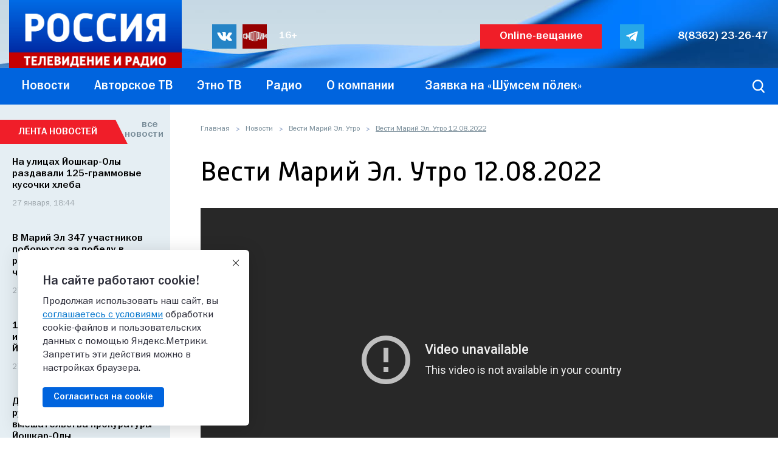

--- FILE ---
content_type: text/html; charset=UTF-8
request_url: https://www.gtrkmariel.ru/news/news-morning/vesti-mariy-el-utro-12-08-2022/
body_size: 16510
content:


<!DOCTYPE html>
<!--[if lt IE 7]>
<html class="no-js lt-ie9 lt-ie8 lt-ie7"> <![endif]-->
<!--[if IE 7]>
<html class="no-js lt-ie9 lt-ie8"> <![endif]-->
<!--[if IE 8]>
<html class="no-js lt-ie9"> <![endif]-->
<!--[if gt IE 8]><!-->

<html lang="ru-RU" class="no-js"> <!--<![endif]-->
<head>
    <meta http-equiv="X-UA-Compatible" content="IE=edge">
    <meta name="viewport" content="width=device-width, initial-scale=1">
    <title>Вести Марий Эл. Утро 12.08.2022</title>
        <link rel="icon" type="image/x-icon" href="/favicon.ico">
    <link rel="apple-touch-icon" sizes="180x180" href="/apple-touch-icon.png">
    <link rel="icon" type="image/png" sizes="32x32" href="/favicon-32x32.png">
    <link rel="icon" type="image/png" sizes="16x16" href="/favicon-16x16.png">
    <link rel="manifest" href="/site.webmanifest">
    <link rel="mask-icon" href="/safari-pinned-tab.svg" color="#5bbad5">
    <meta name="msapplication-TileColor" content="#da532c">
    <meta name="theme-color" content="#ffffff">


    
    
    <link rel="preload" href="/upload/images/gtrk-russia-logo.png" as="image">
    <link rel="preload" href="/upload/images/header-bg-tricolor.jpg" as="image">
    <link rel="preload" href="/upload/images/RadioRUS_LOGO_RGB_s.jpg" as="image">
    <link rel="preload" href="/local/templates/gtrk/fonts/Russia/Russia-Regular.woff2" as="font"
          crossorigin="anonymous">
    <link rel="preload" href="/local/templates/gtrk/fonts/FranklinGothic.008/FRG65___.woff2" as="font"
          crossorigin="anonymous">
    <link rel="preload" href="/local/templates/gtrk/fonts/FranklinGothic.008/FRG55___.woff2" as="font"
          crossorigin="anonymous">
    <link rel="preload" href="/local/templates/gtrk/fonts/Russia/Russia-Medium.woff2" as="font" crossorigin="anonymous">

        <meta http-equiv="Content-Type" content="text/html; charset=UTF-8" />
<meta name="robots" content="index, follow" />
<meta name="keywords" content="марий эл, утро" />
<meta name="description" content="Вести Марий Эл. Утро 12.08.2022" />
<script data-skip-moving="true">(function(w, d, n) {var cl = "bx-core";var ht = d.documentElement;var htc = ht ? ht.className : undefined;if (htc === undefined || htc.indexOf(cl) !== -1){return;}var ua = n.userAgent;if (/(iPad;)|(iPhone;)/i.test(ua)){cl += " bx-ios";}else if (/Windows/i.test(ua)){cl += ' bx-win';}else if (/Macintosh/i.test(ua)){cl += " bx-mac";}else if (/Linux/i.test(ua) && !/Android/i.test(ua)){cl += " bx-linux";}else if (/Android/i.test(ua)){cl += " bx-android";}cl += (/(ipad|iphone|android|mobile|touch)/i.test(ua) ? " bx-touch" : " bx-no-touch");cl += w.devicePixelRatio && w.devicePixelRatio >= 2? " bx-retina": " bx-no-retina";if (/AppleWebKit/.test(ua)){cl += " bx-chrome";}else if (/Opera/.test(ua)){cl += " bx-opera";}else if (/Firefox/.test(ua)){cl += " bx-firefox";}ht.className = htc ? htc + " " + cl : cl;})(window, document, navigator);</script>


<link href="/bitrix/js/ui/video-js/dist/video-js-cdn.min.min.css?174678433547070" type="text/css" rel="stylesheet"/>
<link href="/bitrix/js/ui/icon-set/icon-base.min.css?17660455771877" type="text/css" rel="stylesheet"/>
<link href="/bitrix/js/ui/icon-set/actions/style.min.css?175101785919578" type="text/css" rel="stylesheet"/>
<link href="/bitrix/js/ui/video-player/dist/video-player.bundle.min.css?17467843357299" type="text/css" rel="stylesheet"/>
<link href="/bitrix/cache/css/s1/gtrk/page_0f1945ee81904bbd5bd5de70af994d26/page_0f1945ee81904bbd5bd5de70af994d26_v1.css?17695234274182" type="text/css" rel="stylesheet"/>
<link href="/bitrix/cache/css/s1/gtrk/template_faf56dfe076542f4d653ff796fdd2d07/template_faf56dfe076542f4d653ff796fdd2d07_v1.css?1769523352157582" type="text/css" rel="stylesheet" data-template-style="true"/>







<meta property="og:url" content="http://www.gtrkmariel.ru/news/news-morning/vesti-mariy-el-utro-12-08-2022/">
<meta property="og:title" content="Вести Марий Эл. Утро 12.08.2022">
<meta property="og:description" content="Главные темы выпуска:
 –&amp;nbsp; В Йошкар-Оле продолжается фестиваль &quot;Марийское лето&quot;!
 –&amp;nbsp; Прошлые выходные и День города показали: в столице республики&amp;nbsp; не хватает общественных туалетов!
 –&amp;nbsp; Сотрудники ГИБДД обеспокоенные количеством аварий этим летом, продолжают выходить в рейды по всей республике
 ">
<meta property="og:image" content="http://www.gtrkmariel.ru/upload/resize_cache/iblock/9c0/600_430_2/nz2srizohn8b21vaf7hwpjbx93f2m5wv.jpg">
<meta property="og:type" content="website">
<meta property="og:site_name" content="Новости Марий Эл - Новости Йошкар-Олы - ГТРК «Марий Эл»">
<meta property="og:locale" content="ru_RU">



            <meta name="google-site-verification" content="URdNkVIjkybD0CTg0QcyAV4VD_VP8DK8q_ncxh2XzIM"/>
    <!-- Yandex.RTB -->
            </head>


<body>
<div class="wrapper ">

    <div class="c_bg">
        <div class="w"></div>
    </div>
    <header class="h">
        

        <div class="h_container">
            <div class="h_top">
                <div class="w">
                    <div class="h_middle clearfix">
                        <a class="h_logo" href="/"><img src="/upload/images/gtrk-russia-logo.png"
                                                                      width="284" height="115" alt=""></a>
                        
<div class="soc-links">
	<a class="soc-links_it __vk" target="_blank" href="https://vk.com/gtrkrme">
		<img src="/upload/images/assets/s_vk.svg" class="soc-icon icon-vk" width="25" height="14" alt="">
	</a>
	<a class="soc-links_it __smotrim" target="_blank" href="//smotrim.ru/mariel">
		<img src="/upload/images/assets/s_smotrim.svg" class="soc-icon icon-smotrim" width="43" height="25" alt="">
	</a>


	<div class="restriction">16+</div>
</div><br>
                        <div class="player_button player_button_clck">Online-вещание</div>
                        <div class="overlay_fade">
                            <div class="radio_tabs_wrapp" id="popup_radio_tabs">
                                <div class="close_button">
                                    <span class="close_item"></span>
                                </div>

                                <input class="radio" id="russia1" name="group" type="radio" checked>
                                <input class="radio" id="see_radio" name="group" type="radio">
                                <input class="radio" id="presscenter" name="group" type="radio">

                                <div class="tabs-row">
                                    <label class="tab" id="russia1-tab" for="russia1">
                                        <img src="/upload/images/russia1.png" width="104" height="24" alt="">
                                    </label>
                                    <label class="tab" id="see_radio-tab" for="see_radio">
                                        <img src="/upload/images/see_radio.png" width="146" height="24" alt="">
                                    </label>
                                    <label class="tab" id="presscenter-tab" for="presscenter">
                                        <img src="/upload/images/presscenter.png" width="140" height="24" alt="">
                                    </label>
                                </div>

                                <div class="panels">
                                    <div class="panel" id="russia1-panel"></div>
                                    <div class="panel" id="see_radio-panel"></div>
                                    <div class="panel" id="presscenter-panel"></div>
                                </div>
                            </div>
                        </div>

                        <div class="soc-links --right">
	<a class="soc-links_it __tg" target="_blank" href="https://t.me/gtrkmariel">
		<img class="soc-icon icon-tg" src="/upload/images/assets/s_telegram_neg.svg" width="25" height="25" alt="">
	</a>
</div>

                        <a class="header_phone" href="tel:88362232647">8(8362) 23-26-47</a>

                    </div>
                </div>
            </div>

            <div class="h_bottom">
                <div class="w">
                    <div class="h_bottom_left">
                        
<ul class="h-menu desktop_menu" id="desktopMenu">


	
	
					<li class="">
				<a href="/news/"
				   class="h-menu__link">
					
					<span class="h-menu__item-text">
						Новости					</span>
				</a>
				<ul class="h-sub-menu"
				    >
		
	
	

	
	
                    <li>
                <a class="h-menu__link"
                   href="/news/news-list/">
                    <span class="h-menu__submenu-item-text">Лента новостей</span>
                </a>
            </li>
        
	
	

	
	
                    <li>
                <a class="h-menu__link"
                   href="/news/spetsoperatsiya-na-ukraine/">
                    <span class="h-menu__submenu-item-text">Спецоперация на Украине</span>
                </a>
            </li>
        
	
	

	
	
                    <li>
                <a class="h-menu__link"
                   href="/news/vaktsinatsiya-ot-covid-19/">
                    <span class="h-menu__submenu-item-text">Вакцинация от COVID-19</span>
                </a>
            </li>
        
	
	

	
	
                    <li>
                <a class="h-menu__link"
                   href="/news/sure-arches/">
                    <span class="h-menu__submenu-item-text">Увер аршаш</span>
                </a>
            </li>
        
	
	

	
	
                    <li>
                <a class="h-menu__link"
                   href="/news/russia-24/">
                    <span class="h-menu__submenu-item-text">Вести. Интервью</span>
                </a>
            </li>
        
	
	

	
	
                    <li>
                <a class="h-menu__link"
                   href="/news/news-of-mari-el/">
                    <span class="h-menu__submenu-item-text">Вести Марий Эл</span>
                </a>
            </li>
        
	
	

	
	
                    <li>
                <a class="h-menu__link"
                   href="/news/conduct-of-mari-el-in-the-mari-language/">
                    <span class="h-menu__submenu-item-text">Марий Эл Увер</span>
                </a>
            </li>
        
	
	

	
	
                    <li class="selected">
                <a class="h-menu__link"
                   href="/news/news-morning/">
                    <span class="h-menu__submenu-item-text">Вести Марий Эл. Утро</span>
                </a>
            </li>
        
	
	

	
	
                    <li>
                <a class="h-menu__link"
                   href="/news/vesti-dezhurnaya-chast-/">
                    <span class="h-menu__submenu-item-text">Вести. Дежурная часть </span>
                </a>
            </li>
        
	
	

	
	
                    <li>
                <a class="h-menu__link"
                   href="/news/news-culture/">
                    <span class="h-menu__submenu-item-text">Местное время. Суббота/Воскресенье</span>
                </a>
            </li>
        
	
	

	
	
                    <li>
                <a class="h-menu__link"
                   href="/news/conduct-of-mari-el-events-of-the-week/">
                    <span class="h-menu__submenu-item-text">Вести Марий Эл. Итоговый выпуск</span>
                </a>
            </li>
        
	
	

	
	
                    <li>
                <a class="h-menu__link"
                   href="/news/spetsialnyy-reportazh/">
                    <span class="h-menu__submenu-item-text">Специальный репортаж</span>
                </a>
            </li>
        
	
	

	
	
                    <li>
                <a class="h-menu__link"
                   href="/news/archive/">
                    <span class="h-menu__submenu-item-text">Архив</span>
                </a>
            </li>
        
	
	

	
	
                    <li>
                <a class="h-menu__link"
                   href="/news/vesti-khronika/">
                    <span class="h-menu__submenu-item-text">Вести. Хроника</span>
                </a>
            </li>
        
	
	

			</ul></li>	
	
					<li class="">
				<a href="/authors-tv/"
				   class="h-menu__link">
					
					<span class="h-menu__item-text">
						Авторское ТВ					</span>
				</a>
				<ul class="h-sub-menu"
				    >
		
	
	

	
	
                    <li>
                <a class="h-menu__link"
                   href="/authors-tv/movies/">
                    <span class="h-menu__submenu-item-text">Фильмы</span>
                </a>
            </li>
        
	
	

	
	
                    <li>
                <a class="h-menu__link"
                   href="/authors-tv/okhranyaetsya-gosudarstvom/">
                    <span class="h-menu__submenu-item-text">Охраняется государством</span>
                </a>
            </li>
        
	
	

	
	
                    <li>
                <a class="h-menu__link"
                   href="/authors-tv/teleclass-for-you/">
                    <span class="h-menu__submenu-item-text">Телекласс для вас</span>
                </a>
            </li>
        
	
	

	
	
                    <li>
                <a class="h-menu__link"
                   href="/authors-tv/24-hours-in/">
                    <span class="h-menu__submenu-item-text">24 часа в деле</span>
                </a>
            </li>
        
	
	

	
	
                    <li>
                <a class="h-menu__link"
                   href="/authors-tv/thank-you-for-your-service/">
                    <span class="h-menu__submenu-item-text">Благодарю за службу</span>
                </a>
            </li>
        
	
	

	
	
                    <li>
                <a class="h-menu__link"
                   href="/authors-tv/vazhnye-voprosy-otvazhnym-lyudyam/">
                    <span class="h-menu__submenu-item-text">Важные вопросы отважным людям</span>
                </a>
            </li>
        
	
	

	
	
                    <li>
                <a class="h-menu__link"
                   href="/authors-tv/vesti-obrazovanie/">
                    <span class="h-menu__submenu-item-text">Вести. Образование</span>
                </a>
            </li>
        
	
	

	
	
                    <li>
                <a class="h-menu__link"
                   href="/authors-tv/granitsy-bezopasnosti/">
                    <span class="h-menu__submenu-item-text">Границы безопасности</span>
                </a>
            </li>
        
	
	

	
	
                    <li>
                <a class="h-menu__link"
                   href="/authors-tv/delo-mastera/">
                    <span class="h-menu__submenu-item-text">Дело мастера</span>
                </a>
            </li>
        
	
	

	
	
                    <li>
                <a class="h-menu__link"
                   href="/authors-tv/iskusstvo-videt/">
                    <span class="h-menu__submenu-item-text">Искусство видеть искусство</span>
                </a>
            </li>
        
	
	

	
	
                    <li>
                <a class="h-menu__link"
                   href="/authors-tv/as-it-was-/">
                    <span class="h-menu__submenu-item-text">Как это было ... </span>
                </a>
            </li>
        
	
	

	
	
                    <li>
                <a class="h-menu__link"
                   href="/authors-tv/the-people-of-the-world/">
                    <span class="h-menu__submenu-item-text">Люди мира</span>
                </a>
            </li>
        
	
	

	
	
                    <li>
                <a class="h-menu__link"
                   href="/authors-tv/mesto-dlya-zhizni/">
                    <span class="h-menu__submenu-item-text">Место для жизни</span>
                </a>
            </li>
        
	
	

	
	
                    <li>
                <a class="h-menu__link"
                   href="/authors-tv/moya-shkola/">
                    <span class="h-menu__submenu-item-text">Моя школа</span>
                </a>
            </li>
        
	
	

	
	
                    <li>
                <a class="h-menu__link"
                   href="/authors-tv/at-the-start/">
                    <span class="h-menu__submenu-item-text">На старте</span>
                </a>
            </li>
        
	
	

	
	
                    <li>
                <a class="h-menu__link"
                   href="/authors-tv/oblako-slov-/">
                    <span class="h-menu__submenu-item-text">Облако Слов </span>
                </a>
            </li>
        
	
	

	
	
                    <li>
                <a class="h-menu__link"
                   href="/authors-tv/walk-along-republic/">
                    <span class="h-menu__submenu-item-text">Пешком по республике</span>
                </a>
            </li>
        
	
	

	
	
                    <li>
                <a class="h-menu__link"
                   href="/authors-tv/pogovorim-o-nalogakh/">
                    <span class="h-menu__submenu-item-text">Поговорим о налогах</span>
                </a>
            </li>
        
	
	

	
	
                    <li>
                <a class="h-menu__link"
                   href="/authors-tv/transformation/">
                    <span class="h-menu__submenu-item-text">Преображение</span>
                </a>
            </li>
        
	
	

	
	
                    <li>
                <a class="h-menu__link"
                   href="/authors-tv/the-witness-of-the-era/">
                    <span class="h-menu__submenu-item-text">Свидетель эпохи</span>
                </a>
            </li>
        
	
	

	
	
                    <li>
                <a class="h-menu__link"
                   href="/authors-tv/made-in-mari-el/">
                    <span class="h-menu__submenu-item-text">Сделано в Марий Эл</span>
                </a>
            </li>
        
	
	

	
	
                    <li>
                <a class="h-menu__link"
                   href="/authors-tv/unikalnyy-ekzemplyar/">
                    <span class="h-menu__submenu-item-text">Уникальный экземпляр</span>
                </a>
            </li>
        
	
	

	
	
                    <li>
                <a class="h-menu__link"
                   href="/authors-tv/finansovoe-myshlenie/">
                    <span class="h-menu__submenu-item-text">Финансовое мышление</span>
                </a>
            </li>
        
	
	

	
	
                    <li>
                <a class="h-menu__link"
                   href="/authors-tv/private-collection/">
                    <span class="h-menu__submenu-item-text">Частная коллекция</span>
                </a>
            </li>
        
	
	

	
	
                    <li>
                <a class="h-menu__link"
                   href="/authors-tv/5-naive-questions-of-the-professional-from-the-amateur-/">
                    <span class="h-menu__submenu-item-text">5 наивных вопросов профессионалу от дилетанта </span>
                </a>
            </li>
        
	
	

	
	
                    <li>
                <a class="h-menu__link"
                   href="/authors-tv/in-the-mode-of-continuous-insulation-/">
                    <span class="h-menu__submenu-item-text">В режиме длительной изоляции </span>
                </a>
            </li>
        
	
	

	
	
                    <li>
                <a class="h-menu__link"
                   href="/authors-tv/archive/">
                    <span class="h-menu__submenu-item-text">Архив</span>
                </a>
            </li>
        
	
	

			</ul></li>	
	
					<li class="">
				<a href="/ethnos/"
				   class="h-menu__link">
					
					<span class="h-menu__item-text">
						Этно ТВ					</span>
				</a>
				<ul class="h-sub-menu"
				    >
		
	
	

	
	
                    <li>
                <a class="h-menu__link"
                   href="/ethnos/the-finno-ugric-world/">
                    <span class="h-menu__submenu-item-text">Финно-угорский мир</span>
                </a>
            </li>
        
	
	

	
	
                    <li>
                <a class="h-menu__link"
                   href="/ethnos/mariy-t-nya/">
                    <span class="h-menu__submenu-item-text">Марий тӱня (Марийский мир)</span>
                </a>
            </li>
        
	
	

	
	
                    <li>
                <a class="h-menu__link"
                   href="/ethnos/poshcoodem-marie/">
                    <span class="h-menu__submenu-item-text">Пошкудем (мари)</span>
                </a>
            </li>
        
	
	

	
	
                    <li>
                <a class="h-menu__link"
                   href="/ethnos/shumsem-polek-marie/">
                    <span class="h-menu__submenu-item-text">Шӱмсем пӧлек (мари)</span>
                </a>
            </li>
        
	
	

	
	
                    <li>
                <a class="h-menu__link"
                   href="/ethnos/kyryk-sirem-marie/">
                    <span class="h-menu__submenu-item-text">Кырык сирем (мари)</span>
                </a>
            </li>
        
	
	

	
	
                    <li>
                <a class="h-menu__link"
                   href="/ethnos/shonanpil-marie/">
                    <span class="h-menu__submenu-item-text">Шонанпыл (мари)</span>
                </a>
            </li>
        
	
	

	
	
                    <li>
                <a class="h-menu__link"
                   href="/ethnos/izge-mechet-rus/">
                    <span class="h-menu__submenu-item-text">Изге мечет (рус)</span>
                </a>
            </li>
        
	
	

	
	
                    <li>
                <a class="h-menu__link"
                   href="/ethnos/tul-viy-sila-ognya/">
                    <span class="h-menu__submenu-item-text">Тул Вий (Сила Огня)</span>
                </a>
            </li>
        
	
	

	
	
                    <li>
                <a class="h-menu__link"
                   href="/ethnos/shochmo-verem-motorem-/">
                    <span class="h-menu__submenu-item-text">«Шочмо верем, моторем!»</span>
                </a>
            </li>
        
	
	

	
	
                    <li>
                <a class="h-menu__link"
                   href="/ethnos/yugypogo-nasledie-/">
                    <span class="h-menu__submenu-item-text">«Югыпого» («Наследие»)</span>
                </a>
            </li>
        
	
	

	
	
                    <li>
                <a class="h-menu__link"
                   href="/ethnos/tugan-tel-tat/">
                    <span class="h-menu__submenu-item-text">Туган тел (тат)</span>
                </a>
            </li>
        
	
	

	
	
                    <li>
                <a class="h-menu__link"
                   href="/ethnos/muro-/">
                    <span class="h-menu__submenu-item-text">У муро</span>
                </a>
            </li>
        
	
	

	
	
                    <li>
                <a class="h-menu__link"
                   href="/ethnos/shym-ghana-vis/">
                    <span class="h-menu__submenu-item-text">Шым гана висе</span>
                </a>
            </li>
        
	
	

	
	
                    <li>
                <a class="h-menu__link"
                   href="/ethnos/ilysh-of-mandira-tangle-of-life-/">
                    <span class="h-menu__submenu-item-text">Илыш мундыра (мари)</span>
                </a>
            </li>
        
	
	

	
	
                    <li>
                <a class="h-menu__link"
                   href="/ethnos/from-the-collections-of-the-mari-tv/">
                    <span class="h-menu__submenu-item-text">Из фондов Марийского телевидения</span>
                </a>
            </li>
        
	
	

			</ul></li>	
	
					<li class="">
				<a href="/program/"
				   class="h-menu__link">
					
					<span class="h-menu__item-text">
						Радио					</span>
				</a>
				<ul class="h-sub-menu"
				    >
		
	
	

	
	
                    <li>
                <a class="h-menu__link"
                   href="/program/vashkyl/">
                    <span class="h-menu__submenu-item-text">Вашкыл</span>
                </a>
            </li>
        
	
	

	
	
                    <li>
                <a class="h-menu__link"
                   href="/program/dialog/">
                    <span class="h-menu__submenu-item-text">Диалог</span>
                </a>
            </li>
        
	
	

	
	
                    <li>
                <a class="h-menu__link"
                   href="/program/zemlyaki/">
                    <span class="h-menu__submenu-item-text">Земляки</span>
                </a>
            </li>
        
	
	

	
	
                    <li>
                <a class="h-menu__link"
                   href="/program/kechyval-radiokanal/">
                    <span class="h-menu__submenu-item-text">Кечывал радиоканал</span>
                </a>
            </li>
        
	
	

	
	
                    <li>
                <a class="h-menu__link"
                   href="/program/k-lan-keche-shyrgyzhesh/">
                    <span class="h-menu__submenu-item-text">Кӧлан кече шыргыжеш</span>
                </a>
            </li>
        
	
	

	
	
                    <li>
                <a class="h-menu__link"
                   href="/program/kultura-v-detalyakh/">
                    <span class="h-menu__submenu-item-text">Культура в деталях</span>
                </a>
            </li>
        
	
	

	
	
                    <li>
                <a class="h-menu__link"
                   href="/program/mariy-el-turisticheskaya/">
                    <span class="h-menu__submenu-item-text">Марий Эл туристическая</span>
                </a>
            </li>
        
	
	

	
	
                    <li>
                <a class="h-menu__link"
                   href="/program/mikrofon-onchylno-teatr/">
                    <span class="h-menu__submenu-item-text">Микрофон ончылно театр</span>
                </a>
            </li>
        
	
	

	
	
                    <li>
                <a class="h-menu__link"
                   href="/program/poro-er-mariy-el/">
                    <span class="h-menu__submenu-item-text">Поро эр, Марий Эл</span>
                </a>
            </li>
        
	
	

	
	
                    <li>
                <a class="h-menu__link"
                   href="/program/pravovoe-pole/">
                    <span class="h-menu__submenu-item-text">Правовое поле</span>
                </a>
            </li>
        
	
	

	
	
                    <li>
                <a class="h-menu__link"
                   href="/program/razgovory-o-vazhnom/">
                    <span class="h-menu__submenu-item-text">Разговоры о важном</span>
                </a>
            </li>
        
	
	

	
	
                    <li>
                <a class="h-menu__link"
                   href="/program/rodnye-rifmy/">
                    <span class="h-menu__submenu-item-text">Родные рифмы</span>
                </a>
            </li>
        
	
	

	
	
                    <li>
                <a class="h-menu__link"
                   href="/program/utrenniy-radiokanal/">
                    <span class="h-menu__submenu-item-text">Самое время</span>
                </a>
            </li>
        
	
	

	
	
                    <li>
                <a class="h-menu__link"
                   href="/program/slovo-o-mastere/">
                    <span class="h-menu__submenu-item-text">Слово о мастере</span>
                </a>
            </li>
        
	
	

	
	
                    <li>
                <a class="h-menu__link"
                   href="/program/spiral-vremeni/">
                    <span class="h-menu__submenu-item-text">Спираль времени</span>
                </a>
            </li>
        
	
	

	
	
                    <li>
                <a class="h-menu__link"
                   href="/program/stranitsy-istorii/">
                    <span class="h-menu__submenu-item-text">Страницы истории</span>
                </a>
            </li>
        
	
	

	
	
                    <li>
                <a class="h-menu__link"
                   href="/program/chan/">
                    <span class="h-menu__submenu-item-text">Чаҥ</span>
                </a>
            </li>
        
	
	

	
	
                    <li>
                <a class="h-menu__link"
                   href="/program/shumatkeche-vashliymash/">
                    <span class="h-menu__submenu-item-text">Шуматкече вашлиймаш</span>
                </a>
            </li>
        
	
	

	
	
                    <li>
                <a class="h-menu__link"
                   href="/program/erkeche/">
                    <span class="h-menu__submenu-item-text">Эркече</span>
                </a>
            </li>
        
	
	

			</ul></li>	
	
					<li class="">
				<a href="/company/"
				   class="h-menu__link">
					
					<span class="h-menu__item-text">
						О компании					</span>
				</a>
				<ul class="h-sub-menu"
				    >
		
	
	

	
	
                    <li>
                <a class="h-menu__link"
                   href="/company/elections2024/">
                    <span class="h-menu__submenu-item-text">ВЫБОРЫ 2024</span>
                </a>
            </li>
        
	
	

	
	
                    <li>
                <a class="h-menu__link"
                   href="/company/history/">
                    <span class="h-menu__submenu-item-text">История</span>
                </a>
            </li>
        
	
	

	
	
                    <li>
                <a class="h-menu__link"
                   href="/company/contacts/">
                    <span class="h-menu__submenu-item-text">Контакты</span>
                </a>
            </li>
        
	
	

	
	
                    <li>
                <a class="h-menu__link"
                   href="/company/tv-program/tv-program.php">
                    <span class="h-menu__submenu-item-text">Телепрограмма</span>
                </a>
            </li>
        
	
	

	
	
                    <li>
                <a class="h-menu__link"
                   href="/company/details/details.php">
                    <span class="h-menu__submenu-item-text">Реквизиты</span>
                </a>
            </li>
        
	
	

	
	
                    <li>
                <a class="h-menu__link"
                   href="/company/vacancies/vacancies.php">
                    <span class="h-menu__submenu-item-text">Вакансии</span>
                </a>
            </li>
        
	
	

	
	
                    <li>
                <a class="h-menu__link"
                   href="/company/s-chego-nachinaetsya-rodina">
                    <span class="h-menu__submenu-item-text">С ЧЕГО НАЧИНАЕТСЯ РОДИНА</span>
                </a>
            </li>
        
	
	

			</ul></li>	
	
                    <li class=""
                title=""
            >
                <a
                    class="h-menu__link"
                    href="/ethnos/zayavka-na-sh-msem-p-lek.php">
                    
                    <span class="h-menu__item-text">Заявка на «Шӱмсем пӧлек»</span>
                </a></li>
        
	
	


</ul>
                
                
                <div class="mobile_soc_block">
                                            <!-- <a href="http://playercdn.cdnvideo.ru/aloha/players/gtrkmariel_player.html" class="player_button fancybox">Online-вещание</a> -->
						<div class="player_button player_button_clck">Online-вещание</div>
                    

                    
                    <a class="header_phone" href="tel:88362232647">8(8362) 23-26-47</a>
                    
                                    </div>

                    </div>

                    <div class="h_bottom_right">

                        <div class="mobile-menu-icon">
                            <div class="burger-icon" id="mobileMenuButton">
                                <span class="burger-icon-item"></span>
                            </div>
                        </div>


                        <div class="h_serch">
	<form class="form form-search " action="/search/index.php">
					<input type="text" name="q" value="" size="15" maxlength="50" required placeholder="Введите слово для поиска по сайту">
				<input name="s" type="submit" value="">
	</form>
</div>						                    </div>
                </div>
            </div>
        </div>
    </header>

    <div class="c main-content">
        <div class="w clearfix">

            <div class="template_wrapper">
                <div class="main-side">
                                        <div class="breadcrumbs"><a class="breadcrumbs_it" href="/" title="Главная">Главная</a><span class="breadcrumbs_arr">&nbsp;&nbsp;</span><a class="breadcrumbs_it" href="/news/" title="Новости">Новости</a><span class="breadcrumbs_arr">&nbsp;&nbsp;</span><a class="breadcrumbs_it" href="/news/news-morning/" title="Вести Марий Эл. Утро">Вести Марий Эл. Утро</a><span class="breadcrumbs_arr">&nbsp;&nbsp;</span><span class="breadcrumbs_it">Вести Марий Эл. Утро 12.08.2022</span></div>                    <h1>Вести Марий Эл. Утро 12.08.2022</h1><div class="edition">
                        <div class="edition_video">
                
<iframe
	src="https://www.youtube-nocookie.com/embed/cFRYubkTRbM"
	width="630"
	style="aspect-ratio: 630 / 500"
	frameborder="0"
	allow="accelerometer; autoplay; clipboard-write; encrypted-media; gyroscope; picture-in-picture; web-share"
	referrerpolicy="strict-origin-when-cross-origin"
	allowfullscreen
></iframe>
            </div>
            
            <div class="edition_txt clearfix">
            Главные темы выпуска:<br>
 –&nbsp; В Йошкар-Оле продолжается фестиваль "Марийское лето"!<br>
 –&nbsp; Прошлые выходные и День города показали: в столице республики&nbsp; не хватает общественных туалетов!<br>
 –&nbsp; Сотрудники ГИБДД обеспокоенные количеством аварий этим летом, продолжают выходить в рейды по всей республике<br>
 <br>        </div>
    
            <time class="edition_data" datetime="2022-08-12 07:36">
            12 августа, 07:36        </time>
    
    <!--noindex-->
        <div class="edition_pluso">
        
<div class="soc-links">
	<a class="soc-links_it __vk" target="_blank" href="https://vk.com/gtrkrme">
		<img class="soc-icon icon-vk" src="/upload/images/assets/s_vk.svg" width="25" height="14" alt="">
	</a>
	<a class="soc-links_it __ok" target="_blank" href="https://odnoklassniki.ru/gtrkmariel">
		<img class="soc-icon icon-ok" src="/upload/images/assets/s_ok.svg" width="15" height="25" alt="">
	</a>
</div>    </div>
    <!--/noindex-->

    </div>

    
    <section class="past-editions clearfix">
        <h2>Прошлые выпуски</h2>
        <div class="past-editions_flex-container">
                            
                <div class="past-editions_it __first"
                     id="bx_651765591_57759">
                    <div class="past-editions_wrap">
                                                <a class="news-preview-picture" data-lazyload="/upload/resize_cache/iblock/f57/306_176_2/y1611v7gmtmqu0e1yao0ysq7w9x8f6vc.jpg"
                           href="/news/news-morning/vesti-mariy-el-utro-11-08-2022/">
                                                            <span class="has_video"></span>
                                                    </a>
                        <a class="news-title_a" href="/news/news-morning/vesti-mariy-el-utro-11-08-2022/">Вести Марий Эл. Утро 11.08.2022</a>
                    </div>
                </div>
                            
                <div class="past-editions_it"
                     id="bx_651765591_57719">
                    <div class="past-editions_wrap">
                                                <a class="news-preview-picture" data-lazyload="/upload/resize_cache/iblock/f1e/306_176_2/zmv0obdj7u5xnt4dri76t3cflcwuzk65.jpg"
                           href="/news/news-morning/vesti-mariy-el-utro-10-08-2022/">
                                                            <span class="has_video"></span>
                                                    </a>
                        <a class="news-title_a" href="/news/news-morning/vesti-mariy-el-utro-10-08-2022/">Вести Марий Эл. Утро 10.08.2022</a>
                    </div>
                </div>
                            
                <div class="past-editions_it __first"
                     id="bx_651765591_57683">
                    <div class="past-editions_wrap">
                                                <a class="news-preview-picture" data-lazyload="/upload/resize_cache/iblock/f9b/306_176_2/1a7hpmz0kk75wa74uskrk3mycrniz7pe.jpg"
                           href="/news/news-morning/vesti-mariy-el-utro-09-08-2022/">
                                                            <span class="has_video"></span>
                                                    </a>
                        <a class="news-title_a" href="/news/news-morning/vesti-mariy-el-utro-09-08-2022/">Вести Марий Эл. Утро 09.08.2022</a>
                    </div>
                </div>
                            
                <div class="past-editions_it"
                     id="bx_651765591_57652">
                    <div class="past-editions_wrap">
                                                <a class="news-preview-picture" data-lazyload="/upload/resize_cache/iblock/ac2/306_176_2/ea8r2x6e3rl6w25uc2qpfpu9v9f3ufnv.jpg"
                           href="/news/news-morning/vesti-mariy-el-utro-08-08-2022/">
                                                            <span class="has_video"></span>
                                                    </a>
                        <a class="news-title_a" href="/news/news-morning/vesti-mariy-el-utro-08-08-2022/">Вести Марий Эл. Утро 08.08.2022</a>
                    </div>
                </div>
                            
                <div class="past-editions_it __first"
                     id="bx_651765591_57587">
                    <div class="past-editions_wrap">
                                                <a class="news-preview-picture" data-lazyload="/upload/resize_cache/iblock/d4d/306_176_2/gi81ifbt8kap45lta5sybc8yfzw31x2q.png"
                           href="/news/news-morning/vesti-mariy-el-utro-05-08-2022/">
                                                            <span class="has_video"></span>
                                                    </a>
                        <a class="news-title_a" href="/news/news-morning/vesti-mariy-el-utro-05-08-2022/">Вести Марий Эл. Утро 05.08.2022</a>
                    </div>
                </div>
                            
                <div class="past-editions_it"
                     id="bx_651765591_57562">
                    <div class="past-editions_wrap">
                                                <a class="news-preview-picture" data-lazyload="/upload/resize_cache/iblock/360/306_176_2/3v0vr99170yku1q5qdi40jxmk1u8sapp.png"
                           href="/news/news-morning/vesti-mariy-el-utro-04-08-2022/">
                                                            <span class="has_video"></span>
                                                    </a>
                        <a class="news-title_a" href="/news/news-morning/vesti-mariy-el-utro-04-08-2022/">Вести Марий Эл. Утро 04.08.2022</a>
                    </div>
                </div>
                            
                <div class="past-editions_it __first"
                     id="bx_651765591_57528">
                    <div class="past-editions_wrap">
                                                <a class="news-preview-picture" data-lazyload="/upload/resize_cache/iblock/fc3/306_176_2/80de0ywmt6xc2g5k21zoeml7l22nkgyp.png"
                           href="/news/news-morning/vesti-mariy-el-utro-03-08-2022/">
                                                            <span class="has_video"></span>
                                                    </a>
                        <a class="news-title_a" href="/news/news-morning/vesti-mariy-el-utro-03-08-2022/">Вести Марий Эл. Утро 03.08.2022</a>
                    </div>
                </div>
                            
                <div class="past-editions_it"
                     id="bx_651765591_57492">
                    <div class="past-editions_wrap">
                                                <a class="news-preview-picture" data-lazyload="/upload/resize_cache/iblock/b16/306_176_2/qagevgjc7ixtvaprmhsxs90njcax7d8t.png"
                           href="/news/news-morning/vesti-mariy-el-utro-02-08-2022/">
                                                            <span class="has_video"></span>
                                                    </a>
                        <a class="news-title_a" href="/news/news-morning/vesti-mariy-el-utro-02-08-2022/">Вести Марий Эл. Утро 02.08.2022</a>
                    </div>
                </div>
                            
                <div class="past-editions_it __first"
                     id="bx_651765591_57391">
                    <div class="past-editions_wrap">
                                                <a class="news-preview-picture" data-lazyload="/upload/resize_cache/iblock/7ea/306_176_2/eju4oljwk2i06q2sy60v5yf5uqzlb9gc.png"
                           href="/news/news-morning/vesti-mariy-el-utro-01-08-2022/">
                                                            <span class="has_video"></span>
                                                    </a>
                        <a class="news-title_a" href="/news/news-morning/vesti-mariy-el-utro-01-08-2022/">Вести Марий Эл. Утро 01.08.2022</a>
                    </div>
                </div>
                            
                <div class="past-editions_it"
                     id="bx_651765591_57405">
                    <div class="past-editions_wrap">
                                                <a class="news-preview-picture" data-lazyload="/upload/resize_cache/iblock/4e6/306_176_2/czrkw0325mrp7p9hsf7bmqv63px7akjt.png"
                           href="/news/news-morning/vesti-mariy-el-utro-29-07-2022/">
                                                            <span class="has_video"></span>
                                                    </a>
                        <a class="news-title_a" href="/news/news-morning/vesti-mariy-el-utro-29-07-2022/">Вести Марий Эл. Утро 29.07.2022</a>
                    </div>
                </div>
                            
                <div class="past-editions_it __first"
                     id="bx_651765591_57363">
                    <div class="past-editions_wrap">
                                                <a class="news-preview-picture" data-lazyload="/upload/resize_cache/iblock/9f4/306_176_2/68ateloz8f5i5laybbpggyx5bkcows8d.png"
                           href="/news/news-morning/vesti-mariy-el-utro-28-07-2022/">
                                                            <span class="has_video"></span>
                                                    </a>
                        <a class="news-title_a" href="/news/news-morning/vesti-mariy-el-utro-28-07-2022/">Вести Марий Эл. Утро 28.07.2022</a>
                    </div>
                </div>
                            
                <div class="past-editions_it"
                     id="bx_651765591_57326">
                    <div class="past-editions_wrap">
                                                <a class="news-preview-picture" data-lazyload="/upload/resize_cache/iblock/510/306_176_2/02r9xjcq0mvt7gadwhzyo89pe5s5ru3y.png"
                           href="/news/news-morning/vesti-mariy-el-utro-27-07-2022/">
                                                            <span class="has_video"></span>
                                                    </a>
                        <a class="news-title_a" href="/news/news-morning/vesti-mariy-el-utro-27-07-2022/">Вести Марий Эл. Утро 27.07.2022</a>
                    </div>
                </div>
                    </div>
    </section>

    
<div class="radiorussia fullsize" style="text-align: center;">
<!-- Yandex.RTB R-A-728248-5 -->
	<div id="yandex_rtb_R-A-728248-5"></div>
	</div>
            </div>

            <aside class="news-list-sidebar">
                
                

<aside class="news-list-sidebar-inside">
            <section class="news-sidebar">
    <div class="news-sidebar-h">
        <div class="section_title">Лента новостей</div>
        <a class="all-news-link" href="/news/news-list/">Все новости</a>
    </div>

    <div class="news-sidebar-c">
                    
            <article class="news-item-sidebar" id="bx_3485106786_90923">
                <div class="news-title">
                    <a href="/news/news-list/na-ulitsakh-yoshkar-oly-razdavali-125-grammovye-kusochki-khleba/">На улицах Йошкар-Олы раздавали 125-граммовые кусочки хлеба</a>
                </div>
                                    <time class="datatime"
                          datetime="2026-01-27 18:44">27 января, 18:44</time>
                                            </article>
                    
            <article class="news-item-sidebar" id="bx_3485106786_90919">
                <div class="news-title">
                    <a href="/news/news-list/v-mariy-el-347-uchastnikov-poboryutsya-za-pobedu-v-regionalnom-etape-chempionata-professionaly/">В Марий Эл 347 участников поборются за победу в региональном этапе чемпионата «Профессионалы»</a>
                </div>
                                    <time class="datatime"
                          datetime="2026-01-27 17:04">27 января, 17:04</time>
                                            </article>
                    
            <article class="news-item-sidebar" id="bx_3485106786_90918">
                <div class="news-title">
                    <a href="/news/news-list/19-letnyaya-devushka-na-inomarke-vekhala-v-bordyur-v-yoshkar-ole/">19-летняя девушка на иномарке въехала в бордюр в Йошкар-Оле</a>
                </div>
                                    <time class="datatime"
                          datetime="2026-01-27 15:27">27 января, 15:27</time>
                                            </article>
                    
            <article class="news-item-sidebar" id="bx_3485106786_90917">
                <div class="news-title">
                    <a href="/news/news-list/dolgi-po-zarplate-34-7-mln-rubley-vyplacheny-posle-vmeshatelstva-prokuratury-yoshkar-oly/">Долги по зарплате 34,7 млн рублей выплачены после вмешательства прокуратуры Йошкар-Олы</a>
                </div>
                                    <time class="datatime"
                          datetime="2026-01-27 14:46">27 января, 14:46</time>
                                            </article>
                    
            <article class="news-item-sidebar" id="bx_3485106786_90916">
                <div class="news-title">
                    <a href="/news/news-list/v-volzhske-zhenshchina-za-rulyem-inomarki-popala-v-dtp-i-poluchila-travmy/">В Волжске женщина за рулём иномарки попала в ДТП и получила травмы</a>
                </div>
                                    <time class="datatime"
                          datetime="2026-01-27 14:25">27 января, 14:25</time>
                                            </article>
                    
            <article class="news-item-sidebar" id="bx_3485106786_90915">
                <div class="news-title">
                    <a href="/news/news-list/v-rospotrebnadzore-po-mariy-el-rasskazali-o-vliyanii-morozov-na-epidobstanovku-po-orvi-i-grippu/">В Роспотребнадзоре по Марий Эл рассказали о влиянии морозов на эпидобстановку по ОРВИ и гриппу</a>
                </div>
                                    <time class="datatime"
                          datetime="2026-01-27 13:14">27 января, 13:14</time>
                                            </article>
                    
            <article class="news-item-sidebar" id="bx_3485106786_90914">
                <div class="news-title">
                    <a href="/news/news-list/poslom-foruma-klassnykh-rukovoditeley-v-2026-godu-ot-mariy-el-stala-nadezhda-petrova/">Послом Форума классных руководителей в 2026 году от Марий Эл стала Надежда Петрова</a>
                </div>
                                    <time class="datatime"
                          datetime="2026-01-27 12:49">27 января, 12:49</time>
                                            </article>
                    
            <article class="news-item-sidebar" id="bx_3485106786_90910">
                <div class="news-title">
                    <a href="/news/news-list/rospotrebnadzor-v-mariy-el-provodit-proverki-po-obyazatelnoy-markirovke-tovarov-/">Роспотребнадзор в Марий Эл проводит проверки по обязательной маркировке товаров </a>
                </div>
                                    <time class="datatime"
                          datetime="2026-01-27 12:32">27 января, 12:32</time>
                                            </article>
                    
            <article class="news-item-sidebar" id="bx_3485106786_90913">
                <div class="news-title">
                    <a href="/news/news-list/regionalnyy-etap-chempionata-professionaly-v-mariy-el-prokhodit-po-65-kompetentsiyam/">Региональный этап чемпионата «Профессионалы» в Марий Эл проходит по 65 компетенциям</a>
                </div>
                                    <time class="datatime"
                          datetime="2026-01-27 12:17">27 января, 12:17</time>
                                            </article>
                    
            <article class="news-item-sidebar" id="bx_3485106786_90912">
                <div class="news-title">
                    <a href="/news/news-list/opublikovan-grafik-uborki-snega-s-ulits-yoshkar-oly-do-kontsa-rabochey-nedeli-/">Опубликован график уборки снега с улиц Йошкар-Олы до конца рабочей недели </a>
                </div>
                                    <time class="datatime"
                          datetime="2026-01-27 11:46">27 января, 11:46</time>
                                            </article>
            </div>
</section>

<div class="radiorussia max-w1024"style="text-align: center;">
	<!-- Yandex.RTB R-A-728248-7 -->
	<div id="yandex_rtb_R-A-728248-7"></div>
	    </div>


        	
	<!-- Вести Марий Эл -->
	<section class="block-wt rv-news clearfix">
		<div class="section_title">Вести Марий Эл</div>
		<div class="clearfix"></div>
        <section class="rv-news_sect">
    <h4 class="rv-news_sect_name">
        <a href="/news/archive/">Архив</a>
    </h4>
            <div class="rv-news_it">
            <div class="rv-news_wrap" id="bx_3099439860_21095">
                                <a class="news-preview-picture" data-lazyload="/upload/resize_cache/iblock/330/288_166_2/33015fca01c6a973513de778f710c5dd.png"
                   href="/news/conduct-of-mari-el/news-of-mari-el-30-01-2018/">
                                            <div class="has_video"></div>
                                    </a>
                <a class="news-title_a" href="/news/conduct-of-mari-el/news-of-mari-el-30-01-2018/">Вести Марий Эл 30 01 2018</a>
            </div>
        </div>
    </section>

        <section class="rv-news_sect">
    <h4 class="rv-news_sect_name">
        <a href="/news/conduct-of-mari-el-in-the-mari-language/">Марий Эл Увер</a>
    </h4>
            <div class="rv-news_it">
            <div class="rv-news_wrap" id="bx_565502798_90907">
                                <a class="news-preview-picture" data-lazyload="/upload/resize_cache/iblock/4e3/288_166_2/qf4uo5fl6he569cnkd5p4vi6mhynffs3.jpg"
                   href="/news/conduct-of-mari-el-in-the-mari-language/mariy-el-uver-27-01-2026/">
                                            <div class="has_video"></div>
                                    </a>
                <a class="news-title_a" href="/news/conduct-of-mari-el-in-the-mari-language/mariy-el-uver-27-01-2026/">Марий Эл Увер 27.01.2026</a>
            </div>
        </div>
    </section>
	</section>



	<!-- Популярное видео  -->
        
<section class="pop-video clearfix" id="bx_4009546559_90392">
    <div class="section_title">Популярное видео</div>
    <div class="pop-video-wrap">
                <a class="news-preview-picture" data-lazyload="/upload/resize_cache/iblock/6a2/288_165_2/hc5rz08bmatnfp9wat4crruvwkz6dh4b.JPG"
           href="/authors-tv/pogovorim-o-nalogakh/pogovorim-o-nalogakh-vnesudebnoe-vzyskanie-nalogovoy-zadolzhennosti/">
                            <span class="has_video"></span>
                    </a>
        <a class="news-title_a"
           href="/authors-tv/pogovorim-o-nalogakh/pogovorim-o-nalogakh-vnesudebnoe-vzyskanie-nalogovoy-zadolzhennosti/">«Поговорим о налогах». Внесудебное взыскание налоговой задолженности</a>
    </div>
</section>
    </aside>
            </aside>

        </div>
    </div>
</div>
<div class="clearfix"></div>
<footer class="f">
    <div class="w">
        <div class="footer-logo">
            <a class="h_logo" href="/"><img src="/upload/images/gtrk-russia-logo.png" width="284" height="115" alt=""></a>
            <span class="copyright">&copy; 2026 ГТРК "Марий Эл"</span>
        </div>

        <div class="footer-text">
            Государственный интернет-канал «Россия» (свидетельство о регистрации Эл № ФС 77-59166 от 22.08.2014). Учредитель — федеральное государственное унитарное предприятие «Всероссийская государственная телевизионная и радиовещательная компания» (ВГТРК). Главный редактор Главной редакции ГИК «Россия» — Панина Елена Валерьевна. Шеф-редактор сайта ГТРК «Марий Эл» — Барауля Анастасия Михайловна. Телефон редакции сайта: 8 (8362) 23-26-47. Электронная почта: <a href="mailto:inform@mari.rfn.ru">inform@mari.rfn.ru</a>.  Все права на материалы, опубликованные на сайте, защищены в соответствии с российским и международным законодательством об интеллектуальной собственности. Любое использование текстовых, фото-, аудио- и видеоматериалов возможно только с согласия правообладателя (ВГТРК). Для детей старше 16 лет.            <div class="footer-policy">
                <a href="/upload/files/GTRK_Policy.pdf" target="_blank">Политика в отношении обработки персональных данных</a>
            </div>
        </div>

        <div class="footer-contacts">
            <div class="soc-links">
                <a class="soc-links_it __tg" target="_blank" href="https://t.me/gtrkmariel">
                    <img class="soc-icon icon-tg" src="/upload/images/assets/s_telegram_neg.svg" width="25" height="25" alt="">
                </a>
                <a class="soc-links_it __smotrim" target="_blank" href="//smotrim.ru/mariel">
                    <img src="/upload/images/assets/s_smotrim.svg" class="soc-icon icon-smotrim" width="43" height="25" alt="">
                </a>

                                <a class="tel-footer" href="tel:+78362232647">8(8362) 23-26-47</a>
                <a class="soc-links_it __vk" target="_blank" href="http://vk.com/gtrkrme">
                    <img src="/upload/images/assets/s_vk.svg" class="soc-icon icon-vk" width="25" height="14" alt="">
                </a>
                <div class="restriction">16+</div>
            </div>

                        
            <!-- Yandex.Metrika informer -->
            <a href="https://metrika.yandex.ru/stat/?id=26054061&from=informer" target="_blank" rel="nofollow">
                <img src="https://informer.yandex.ru/informer/26054061/3_0_EFEFEFFF_EFEFEFFF_0_pageviews"
                     style="width:88px; height:31px; border:0;"
                     alt="Яндекс.Метрика"
                     title="Яндекс.Метрика: данные за сегодня (просмотры, визиты и уникальные посетители)"
                     class="ym-advanced-informer"
                     data-cid="26054061"
                     data-lang="ru">
            </a>
            <!-- /Yandex.Metrika informer -->
            <!--LiveInternet counter-->
            <a href="//www.liveinternet.ru/click" target="_blank">
                <img id="licnt71C3" width="88" height="31" style="border:0"
                     title="LiveInternet: показано число просмотров за 24 часа, посетителей за 24 часа и за сегодня"
                     src="[data-uri]" alt="">
            </a>
            <script data-skip-moving="true">
                (function (d, s) {
                    d.getElementById("licnt71C3").src =
                        "//counter.yadro.ru/hit?t18.6;r" + escape(d.referrer) +
                        ((typeof (s) == "undefined") ? "" : ";s" + s.width + "*" + s.height + "*" +
                            (s.colorDepth ? s.colorDepth : s.pixelDepth)) + ";u" + escape(d.URL) +
                        ";h" + escape(d.title.substring(0, 150)) + ";" + Math.random()
                })
                (document, screen)
            </script>
            <!--/LiveInternet-->
        </div>

                <div class="footer_counters">
            <!-- Yandex.Metrika counter -->
            <script data-skip-moving="true">
                (function (m, e, t, r, i, k, a) {
                    m[i] = m[i] || function () {
                        (m[i].a = m[i].a || []).push(arguments)
                    };
                    m[i].l = 1 * new Date();
                    k = e.createElement(t), a = e.getElementsByTagName(t)[0], k.async = 1, k.src = r, a.parentNode.insertBefore(k, a)
                })
                (window, document, "script", "https://mc.yandex.ru/metrika/tag.js", "ym");
                ym(26054061, "init", {
                    clickmap: true,
                    trackLinks: true,
                    accurateTrackBounce: true,
                    webvisor: true
                });
            </script>
            <noscript>
                <div><img src="https://mc.yandex.ru/watch/26054061" style="position:absolute; left:-9999px;" alt="">
                </div>
            </noscript>
            <!-- /Yandex.Metrika counter -->
            

            <!-- tns-counter.ru -->
            <script data-skip-moving="true">
                (function (win, doc, cb) {
                    (win[cb] = win[cb] || []).push(function () {
                        try {
                            tnsCounterVgtrk_ru = new TNS.TnsCounter({
                                'account': 'vgtrk_ru',
                                'tmsec': 'gtrkmariel_total'
                            });
                        } catch (e) {
                        }
                    });

                    var tnsscript = doc.createElement('script');
                    tnsscript.type = 'text/javascript';
                    tnsscript.async = true;
                    tnsscript.src = ('https:' == doc.location.protocol ? 'https:' : 'http:') +
                        '//www.tns-counter.ru/tcounter.js';
                    var s = doc.getElementsByTagName('script')[0];
                    s.parentNode.insertBefore(tnsscript, s);
                })(window, this.document, 'tnscounter_callback');
            </script>
            <noscript>
                <img src="//www.tns-counter.ru/V13a****vgtrk_ru/ru/UTF-8/tmsec=gtrkmariel_total/" width="0" height="0"
                     alt="">
            </noscript>
            <!--/ tns-counter.ru -->
        </div>
    </div>
</footer>
<div class="cookie-banner" id="cookie-banner">
    <div class="banner-inner">
        <div class="banner-title">На сайте работают cookie!</div>
        <div class="banner-description">
            Продолжая использовать наш сайт, вы <a href="/upload/files/GTRK_Policy.pdf" target="_blank">соглашаетесь с условиями</a> обработки cookie‑файлов и пользовательских данных с помощью Яндекс.Метрики. Запретить эти действия можно в настройках браузера.
        </div>
        <div class="banner-buttons">
            <button class="accept-button">Согласиться на cookie</button>
        </div>
        <button class="close-button" aria-label="Закрыть"></button>
    </div>
</div><div class="video-block">
    <div class="video-block__loader"></div>
    <div class="video-block__panel">
        <button class="button-panel button-panel--size" type="button" title="Увеличить/уменьшить видеоблок">
            <svg xmlns="http://www.w3.org/2000/svg" viewBox="0 0 512 512">
                <path fill="none" stroke="currentColor" stroke-linecap="square" stroke-miterlimit="10"
                      stroke-width="32"
                      d="M304 96h112v112M405.77 106.2L111.98 400.02M208 416H96V304"/>
            </svg>
            <span class="visually-hidden">Увеличить/уменьшить видеоблок</span>
        </button>
        <div class="video-block__name">
            Россия 1
        </div>
        <button class="button-panel button-panel--close" type="button" title="Закрыть видеоблок">
            <svg xmlns="http://www.w3.org/2000/svg" viewBox="0 0 512 512">
                <path d="M400 145.49L366.51 112 256 222.51 145.49 112 112 145.49 222.51 256 112 366.51 145.49 400 256 289.49 366.51 400 400 366.51 289.49 256 400 145.49z"/>
            </svg>
            <span class="visually-hidden">Закрыть видеоблок</span>
        </button>
    </div>
    </div>
        </div>
    <script>if(!window.BX)window.BX={};if(!window.BX.message)window.BX.message=function(mess){if(typeof mess==='object'){for(let i in mess) {BX.message[i]=mess[i];} return true;}};</script>
<script>(window.BX||top.BX).message({"JS_CORE_LOADING":"Загрузка...","JS_CORE_NO_DATA":"- Нет данных -","JS_CORE_WINDOW_CLOSE":"Закрыть","JS_CORE_WINDOW_EXPAND":"Развернуть","JS_CORE_WINDOW_NARROW":"Свернуть в окно","JS_CORE_WINDOW_SAVE":"Сохранить","JS_CORE_WINDOW_CANCEL":"Отменить","JS_CORE_WINDOW_CONTINUE":"Продолжить","JS_CORE_H":"ч","JS_CORE_M":"м","JS_CORE_S":"с","JSADM_AI_HIDE_EXTRA":"Скрыть лишние","JSADM_AI_ALL_NOTIF":"Показать все","JSADM_AUTH_REQ":"Требуется авторизация!","JS_CORE_WINDOW_AUTH":"Войти","JS_CORE_IMAGE_FULL":"Полный размер"});</script><script src="/bitrix/js/main/core/core.min.js?1769523347242882"></script><script>BX.Runtime.registerExtension({"name":"main.core","namespace":"BX","loaded":true});</script>
<script>BX.setJSList(["\/bitrix\/js\/main\/core\/core_ajax.js","\/bitrix\/js\/main\/core\/core_promise.js","\/bitrix\/js\/main\/polyfill\/promise\/js\/promise.js","\/bitrix\/js\/main\/loadext\/loadext.js","\/bitrix\/js\/main\/loadext\/extension.js","\/bitrix\/js\/main\/polyfill\/promise\/js\/promise.js","\/bitrix\/js\/main\/polyfill\/find\/js\/find.js","\/bitrix\/js\/main\/polyfill\/includes\/js\/includes.js","\/bitrix\/js\/main\/polyfill\/matches\/js\/matches.js","\/bitrix\/js\/ui\/polyfill\/closest\/js\/closest.js","\/bitrix\/js\/main\/polyfill\/fill\/main.polyfill.fill.js","\/bitrix\/js\/main\/polyfill\/find\/js\/find.js","\/bitrix\/js\/main\/polyfill\/matches\/js\/matches.js","\/bitrix\/js\/main\/polyfill\/core\/dist\/polyfill.bundle.js","\/bitrix\/js\/main\/core\/core.js","\/bitrix\/js\/main\/polyfill\/intersectionobserver\/js\/intersectionobserver.js","\/bitrix\/js\/main\/lazyload\/dist\/lazyload.bundle.js","\/bitrix\/js\/main\/polyfill\/core\/dist\/polyfill.bundle.js","\/bitrix\/js\/main\/parambag\/dist\/parambag.bundle.js"]);
</script>
<script>BX.Runtime.registerExtension({"name":"modernizr","namespace":"window","loaded":true});</script>
<script>BX.Runtime.registerExtension({"name":"html5","namespace":"window","loaded":true});</script>
<script>BX.Runtime.registerExtension({"name":"fancybox","namespace":"window","loaded":true});</script>
<script>BX.Runtime.registerExtension({"name":"ui.video-js","namespace":"window","loaded":true});</script>
<script>BX.Runtime.registerExtension({"name":"ui.icon-set","namespace":"window","loaded":true});</script>
<script>BX.Runtime.registerExtension({"name":"ui.icon-set.actions","namespace":"window","loaded":true});</script>
<script>(window.BX||top.BX).message({"VIDEO_PLAYER_PLAY":"Воспроизвести","VIDEO_PLAYER_PAUSE":"Приостановить","VIDEO_PLAYER_REPLAY":"Воспроизвести снова","VIDEO_PLAYER_CURRENT_TIME":"Текущее время","VIDEO_PLAYER_DURATION":"Продолжительность","VIDEO_PLAYER_REMAINING_TIME":"Оставшееся время","VIDEO_PLAYER_LOADED":"Загрузка","VIDEO_PLAYER_PROGRESS":"Прогресс","VIDEO_PLAYER_PROGRESS_BAR":"Индикатор загрузки","VIDEO_PLAYER_FULLSCREEN":"Полноэкранный режим","VIDEO_PLAYER_EXIT_FULLSCREEN":"Неполноэкранный режим","VIDEO_PLAYER_MUTE":"Без звука","VIDEO_PLAYER_UNMUTE":"Со звуком","VIDEO_PLAYER_PLAYBACK_RATE":"Скорость воспроизведения","VIDEO_PLAYER_VOLUME_LEVEL":"Уровень громкости","VIDEO_PLAYER_ABORTED_PLAYBACK":"Вы прервали воспроизведение видео","VIDEO_PLAYER_NETWORK_ERROR":"Ошибка сети вызвала сбой во время загрузки.","VIDEO_PLAYER_FORMAT_NOT_SUPPORTED":"Не удалось загрузить видео из-за сетевого или серверного сбоя либо неподдерживаемого формата видео.","VIDEO_PLAYER_PLAYBACK_WAS_ABORTED":"Воспроизведение прервано из-за повреждения либо в связи с тем, что видео использует функции, неподдерживаемые вашим браузером.","VIDEO_PLAYER_NO_COMPATIBLE_SOURCE":"Совместимые источники для этого видео отсутствуют.","VIDEO_PLAYER_MEDIA_IS_ENCRYPTED":"Видео зашифровано, а у нас нет ключей для его расшифровки.","VIDEO_PLAYER_PLAY_VIDEO":"Воспроизвести видео","VIDEO_PLAYER_EXIT_PICTURE_IN_PICTURE":"Закрыть картинку в картинке","VIDEO_PLAYER_PICTURE_IN_PICTURE":"Картинка в картинке"});</script>
<script>BX.Runtime.registerExtension({"name":"ui.video-player","namespace":"BX.UI.VideoPlayer","loaded":true});</script>
<script>(window.BX||top.BX).message({"LANGUAGE_ID":"ru","FORMAT_DATE":"DD.MM.YYYY","FORMAT_DATETIME":"DD.MM.YYYY HH:MI:SS","COOKIE_PREFIX":"BITRIX_SM","SERVER_TZ_OFFSET":"10800","UTF_MODE":"Y","SITE_ID":"s1","SITE_DIR":"\/","USER_ID":"","SERVER_TIME":1769561894,"USER_TZ_OFFSET":0,"USER_TZ_AUTO":"Y","bitrix_sessid":"b551cee05f72d1dbd94eb369394451e3"});</script><script src="/bitrix/js/main/jquery/jquery-3.6.0.min.js?174678433489501"></script>
<script src="/bitrix/js/ui/video-js/dist/video.core.min.js?1746784335259200"></script>
<script src="/bitrix/js/ui/video-player/dist/video-player.bundle.min.js?174678433518151"></script>
<script>BX.setJSList(["\/local\/templates\/gtrk\/script.min.js","\/local\/templates\/gtrk\/js\/modernizr-2.6.2.min.js","\/local\/templates\/gtrk\/js\/Swiffy Output_files\/runtime.js","\/local\/templates\/gtrk\/js\/fancyBox\/source\/jquery.fancybox.pack.js","\/local\/templates\/gtrk\/components\/bitrix\/news.list\/banner_on_top\/script.js"]);</script>
<script>BX.setCSSList(["\/local\/templates\/gtrk\/components\/bitrix\/news\/news\/style.css","\/bitrix\/components\/bitrix\/player\/templates\/.default\/style.css","\/local\/templates\/gtrk\/components\/bitrix\/system.pagenavigation\/orange\/style.css","\/local\/templates\/gtrk\/components\/bitrix\/news\/news\/bitrix\/news.list\/past-editions\/style.css","\/local\/templates\/gtrk\/fonts\/fontawesome-5.13.0\/css\/all.min.css","\/local\/templates\/gtrk\/fonts\/fonts.min.css","\/local\/templates\/gtrk\/normalize.css","\/local\/templates\/gtrk\/js\/fancyBox\/source\/jquery.fancybox.css","\/local\/templates\/gtrk\/components\/bitrix\/news.list\/banner_on_top\/style.css","\/local\/templates\/gtrk\/components\/bitrix\/menu\/default_menu\/style.css","\/local\/templates\/gtrk\/components\/bitrix\/search.form\/header\/style.css","\/local\/templates\/gtrk\/components\/bitrix\/breadcrumb\/template\/style.css","\/local\/templates\/gtrk\/components\/bitrix\/news.list\/banner_right\/style.css","\/local\/templates\/gtrk\/components\/bitrix\/news.index\/r-pop-video\/style.css","\/local\/templates\/gtrk\/styles.css","\/local\/templates\/gtrk\/template_styles.css"]);</script>
<script  src="/bitrix/cache/js/s1/gtrk/template_2afe306b8b739c9bb0807a9e5ba4997d/template_2afe306b8b739c9bb0807a9e5ba4997d_v1.js?1769523352461644"></script>

<script>
        document.addEventListener('DOMContentLoaded', () => {
            $(".fancybox").fancybox({
                type: 'iframe',
            });
        });
    </script>

<script>window.yaContextCb = window.yaContextCb || []</script>
<script src="https://yandex.ru/ads/system/context.js" async></script>

<script>
$(document).ready(function() {
    $('#mobileMenuButton').on('click', function(e) {
        e.preventDefault();
        $('.desktop_menu').toggleClass('mobile_menu_active');
        $('.h_bottom_left').toggleClass('h_bottom_left_active');
        $('#mobileMenuButton').toggleClass('active');
        $('.menu_item').toggleClass('active');
        $('.menu_link').toggleClass('active');
        $('.mobile-menu-icon').toggleClass('active');
        $('.c_bg').toggleClass('overlay visible');
    });
    $('.__main-page .c_bg').click(function() {
        $(this).removeClass('overlay visible');
        $('.desktop_menu').removeClass('mobile_menu_active');
        $('.h_bottom_left').removeClass('h_bottom_left_active');
        $('#mobileMenuButton').toggleClass('active');
        $('.mobile-menu-icon').toggleClass('active');
    });
});
/*
$(document).ready(function() {
    $('.dropdown_item').on('click', function(e) {
        e.preventDefault;
        $('.dropdown_menu').toggleClass('active');
        $('.menu_items_arrow').toggleClass('active');
    });
});
*/
$(document).ready(function() {
	$(function() {
		$(document).on('click', '.mobile_menu_active > li:not(:last-child)', function(){

			$('.mobile_menu_active .h-sub-menu .h-sub-menu').parent('li').addClass('sub-menu_arrow');

			if( !$(this).hasClass('active') ) {
				$('.mobile_menu_active li').removeClass('active').children('ul').slideUp();
				$(this).addClass('active');
				$(this).children('ul').slideDown(300);

				// $(".mobile_menu_active li.active .h-sub-menu li").click(function(e){
				// 	e.stopPropagation();
				// 	$(this).toggleClass('sub-menu_arrow_active');
				// 	$(this).children('ul').slideToggle();
				// });

			} else {
				$(this).removeClass('active').children('ul').slideUp();
			}
		});
	});
});

$(document).ready(function() {
    $('.menu_link').each(function () {
        if (this.href == location.href) $(this).parent().addClass('top_menu_link_selected');
    });
    $('.footer_menu_link').each(function () {
        if (this.href == location.href) $(this).parent().addClass('footer_menu_link_selected');
    });
});


$(document).ready(function() {

    $('.dropdown_item').on('click', function() {
        $(this).toggleClass('active');
    });

});
</script><script type="text/javascript">
		(function(w, d, n, s, t) {
			w[n] = w[n] || [];
			w[n].push(function() {
				Ya.Context.AdvManager.render({
					blockId: "R-A-728248-5",
					renderTo: "yandex_rtb_R-A-728248-5",
					async: true
				});
			});
			t = d.getElementsByTagName("script")[0];
			s = d.createElement("script");
			s.type = "text/javascript";
			s.src = "//an.yandex.ru/system/context.js";
			s.async = true;
			t.parentNode.insertBefore(s, t);
		})(this, this.document, "yandexContextAsyncCallbacks");
	</script>



<script>
	window.yaContextCb.push(()=>{
		Ya.Context.AdvManager.render({
			"blockId": "R-A-728248-7",
			"renderTo": "yandex_rtb_R-A-728248-7"
		})
	})
	</script>


<script>
            document.addEventListener('DOMContentLoaded', () => {
                function closeAllVideo() {
                    $('#russia1-panel').html('');
                    $('#see_radio-panel').html('');
                    $('#presscenter-panel').html('');
                };

                $('#russia1').click(function () {
                    closeAllVideo();
                    $('#russia1-panel').html('<iframe src="https://vkvideo.ru/video_ext.php?oid=-47443314&id=456249201" \
							    frameborder="0" \
							    width="100%" \
							    height="100%" \
							    scrolling="no" \
							    style="overflow:hidden;" \
							    allowfullscreen> \
							</iframe>');
                });

                $('#see_radio').click(function () {
                    closeAllVideo();
                    $('#see_radio-panel').html('<iframe src="//vk.com/video_ext.php?oid=-73058978&id=456239071&hash=4287e6a11a0cc3b6&hd=2" \
							    frameborder="0" \
							    width="100%" \
							    height="100%" \
							    scrolling="no" \
							    style="overflow:hidden;" \
								name="smotrim_player_6cf9133c-d93e-414e-9998-973c840974f5" \
							    allowfullscreen> \
							</iframe>');
                });

                $('#presscenter').click(function () {
                    closeAllVideo();
                    $('#presscenter-panel').html('<iframe src="//playercdn.cdnvideo.ru/aloha/players/gtrkmariel2_player.html" \
								frameborder="0" \
								width="100%" \
								height="100%" \
								scrolling="no" \
								style="overflow:hidden;" \
								allowfullscreen> \
							</iframe>');
                });

                $('.player_button_clck').click(function () {
                    $('.overlay_fade').fadeIn();
                    $('#russia1-panel').html('<iframe src="https://vkvideo.ru/video_ext.php?oid=-47443314&id=456249201" \
								frameborder="0" \
								width="100%" \
								height="100%" \
								scrolling="no" \
								style="overflow:hidden;" \
								allowfullscreen> \
							</iframe>');
                    return false;
                });

                // Клик по ссылке "Закрыть".
                $('.close_button').click(function () {
                    $(this).parents('.overlay_fade').fadeOut();
                    closeAllVideo();
                    return false;
                });

                // Закрытие по клавише Esc.
                $(document).keydown(function (e) {
                    if (e.keyCode === 27) {
                        e.stopPropagation();
                        $('.overlay_fade').fadeOut();
                        closeAllVideo();
                    }
                });

                // Клик по фону, но не по окну.
                $('.overlay_fade').click(function (e) {
                    if ($(e.target).closest('.radio_tabs_wrapp').length == 0) {
                        $(this).fadeOut();
                        closeAllVideo();
                    }
                });
            });
        </script>

<script>
        document.addEventListener('DOMContentLoaded', () => {
        setTimeout(() => {
            const videoBlock = document.querySelector('.video-block');
            const iframe = document.createElement('iframe');
            iframe.classList.add('video-block__frame');
            iframe.setAttribute('src', 'https://vkvideo.ru/video_ext.php?oid=-47443314&id=456249201');
            iframe.setAttribute('id', 'video');
            iframe.setAttribute('loading', 'lazy');
            iframe.setAttribute('width', '100%');
            iframe.setAttribute('title', 'Онлайн-вещание канала Россия 1');

            videoBlock.appendChild(iframe);

            // const onLoaded = function () {
            //     console.log('iframe loaded');
            // }
            // if (iframe.contentWindow.document.readyState === 'complete') {
            //     console.log('already loaded')
            //     onLoaded()
            // } else {
            //     iframe.contentWindow.addEventListener('load', onLoaded)
            // }

            const isVideoBlockHide = sessionStorage.getItem('video_hide');

            if (!videoBlock || isVideoBlockHide) return;

            const videoFrame = videoBlock.querySelector('.video-block__frame');
            const srcVideo = 'https://vkvideo.ru/video_ext.php?oid=-47443314&id=456249201';
            const closeBtn = videoBlock.querySelector('.button-panel--close');
            const sizeBtn = videoBlock.querySelector('.button-panel--size');

            if (window.innerWidth > 1024) {
                videoFrame.setAttribute('src', srcVideo + '&autoplay=1');
            }

            videoBlock.classList.add('video-block--show')

            closeBtn.addEventListener('click', () => {
                if (videoBlock.classList.contains('video-block--wide')) {
                    videoBlock.classList.remove('video-block--wide');
                }
                videoBlock.classList.remove('video-block--show');
                sessionStorage.setItem('video_hide', '1');
                videoFrame.setAttribute('src', '');
            })

            sizeBtn.addEventListener('click', () => {
                videoBlock.classList.toggle('video-block--wide');
            })
        }, 5000);
    });
</script></body>
</html>

--- FILE ---
content_type: text/html; charset=utf-8
request_url: https://www.youtube-nocookie.com/embed/cFRYubkTRbM
body_size: 44788
content:
<!DOCTYPE html><html lang="en" dir="ltr" data-cast-api-enabled="true"><head><meta name="viewport" content="width=device-width, initial-scale=1"><meta name="robots" content="noindex"><script nonce="sL9tWXviF-aRXFCmHDO8lw">if ('undefined' == typeof Symbol || 'undefined' == typeof Symbol.iterator) {delete Array.prototype.entries;}</script><style name="www-roboto" nonce="N_0ELt_QvMQTuy_KgjUqJQ">@font-face{font-family:'Roboto';font-style:normal;font-weight:400;font-stretch:100%;src:url(//fonts.gstatic.com/s/roboto/v48/KFO7CnqEu92Fr1ME7kSn66aGLdTylUAMa3GUBHMdazTgWw.woff2)format('woff2');unicode-range:U+0460-052F,U+1C80-1C8A,U+20B4,U+2DE0-2DFF,U+A640-A69F,U+FE2E-FE2F;}@font-face{font-family:'Roboto';font-style:normal;font-weight:400;font-stretch:100%;src:url(//fonts.gstatic.com/s/roboto/v48/KFO7CnqEu92Fr1ME7kSn66aGLdTylUAMa3iUBHMdazTgWw.woff2)format('woff2');unicode-range:U+0301,U+0400-045F,U+0490-0491,U+04B0-04B1,U+2116;}@font-face{font-family:'Roboto';font-style:normal;font-weight:400;font-stretch:100%;src:url(//fonts.gstatic.com/s/roboto/v48/KFO7CnqEu92Fr1ME7kSn66aGLdTylUAMa3CUBHMdazTgWw.woff2)format('woff2');unicode-range:U+1F00-1FFF;}@font-face{font-family:'Roboto';font-style:normal;font-weight:400;font-stretch:100%;src:url(//fonts.gstatic.com/s/roboto/v48/KFO7CnqEu92Fr1ME7kSn66aGLdTylUAMa3-UBHMdazTgWw.woff2)format('woff2');unicode-range:U+0370-0377,U+037A-037F,U+0384-038A,U+038C,U+038E-03A1,U+03A3-03FF;}@font-face{font-family:'Roboto';font-style:normal;font-weight:400;font-stretch:100%;src:url(//fonts.gstatic.com/s/roboto/v48/KFO7CnqEu92Fr1ME7kSn66aGLdTylUAMawCUBHMdazTgWw.woff2)format('woff2');unicode-range:U+0302-0303,U+0305,U+0307-0308,U+0310,U+0312,U+0315,U+031A,U+0326-0327,U+032C,U+032F-0330,U+0332-0333,U+0338,U+033A,U+0346,U+034D,U+0391-03A1,U+03A3-03A9,U+03B1-03C9,U+03D1,U+03D5-03D6,U+03F0-03F1,U+03F4-03F5,U+2016-2017,U+2034-2038,U+203C,U+2040,U+2043,U+2047,U+2050,U+2057,U+205F,U+2070-2071,U+2074-208E,U+2090-209C,U+20D0-20DC,U+20E1,U+20E5-20EF,U+2100-2112,U+2114-2115,U+2117-2121,U+2123-214F,U+2190,U+2192,U+2194-21AE,U+21B0-21E5,U+21F1-21F2,U+21F4-2211,U+2213-2214,U+2216-22FF,U+2308-230B,U+2310,U+2319,U+231C-2321,U+2336-237A,U+237C,U+2395,U+239B-23B7,U+23D0,U+23DC-23E1,U+2474-2475,U+25AF,U+25B3,U+25B7,U+25BD,U+25C1,U+25CA,U+25CC,U+25FB,U+266D-266F,U+27C0-27FF,U+2900-2AFF,U+2B0E-2B11,U+2B30-2B4C,U+2BFE,U+3030,U+FF5B,U+FF5D,U+1D400-1D7FF,U+1EE00-1EEFF;}@font-face{font-family:'Roboto';font-style:normal;font-weight:400;font-stretch:100%;src:url(//fonts.gstatic.com/s/roboto/v48/KFO7CnqEu92Fr1ME7kSn66aGLdTylUAMaxKUBHMdazTgWw.woff2)format('woff2');unicode-range:U+0001-000C,U+000E-001F,U+007F-009F,U+20DD-20E0,U+20E2-20E4,U+2150-218F,U+2190,U+2192,U+2194-2199,U+21AF,U+21E6-21F0,U+21F3,U+2218-2219,U+2299,U+22C4-22C6,U+2300-243F,U+2440-244A,U+2460-24FF,U+25A0-27BF,U+2800-28FF,U+2921-2922,U+2981,U+29BF,U+29EB,U+2B00-2BFF,U+4DC0-4DFF,U+FFF9-FFFB,U+10140-1018E,U+10190-1019C,U+101A0,U+101D0-101FD,U+102E0-102FB,U+10E60-10E7E,U+1D2C0-1D2D3,U+1D2E0-1D37F,U+1F000-1F0FF,U+1F100-1F1AD,U+1F1E6-1F1FF,U+1F30D-1F30F,U+1F315,U+1F31C,U+1F31E,U+1F320-1F32C,U+1F336,U+1F378,U+1F37D,U+1F382,U+1F393-1F39F,U+1F3A7-1F3A8,U+1F3AC-1F3AF,U+1F3C2,U+1F3C4-1F3C6,U+1F3CA-1F3CE,U+1F3D4-1F3E0,U+1F3ED,U+1F3F1-1F3F3,U+1F3F5-1F3F7,U+1F408,U+1F415,U+1F41F,U+1F426,U+1F43F,U+1F441-1F442,U+1F444,U+1F446-1F449,U+1F44C-1F44E,U+1F453,U+1F46A,U+1F47D,U+1F4A3,U+1F4B0,U+1F4B3,U+1F4B9,U+1F4BB,U+1F4BF,U+1F4C8-1F4CB,U+1F4D6,U+1F4DA,U+1F4DF,U+1F4E3-1F4E6,U+1F4EA-1F4ED,U+1F4F7,U+1F4F9-1F4FB,U+1F4FD-1F4FE,U+1F503,U+1F507-1F50B,U+1F50D,U+1F512-1F513,U+1F53E-1F54A,U+1F54F-1F5FA,U+1F610,U+1F650-1F67F,U+1F687,U+1F68D,U+1F691,U+1F694,U+1F698,U+1F6AD,U+1F6B2,U+1F6B9-1F6BA,U+1F6BC,U+1F6C6-1F6CF,U+1F6D3-1F6D7,U+1F6E0-1F6EA,U+1F6F0-1F6F3,U+1F6F7-1F6FC,U+1F700-1F7FF,U+1F800-1F80B,U+1F810-1F847,U+1F850-1F859,U+1F860-1F887,U+1F890-1F8AD,U+1F8B0-1F8BB,U+1F8C0-1F8C1,U+1F900-1F90B,U+1F93B,U+1F946,U+1F984,U+1F996,U+1F9E9,U+1FA00-1FA6F,U+1FA70-1FA7C,U+1FA80-1FA89,U+1FA8F-1FAC6,U+1FACE-1FADC,U+1FADF-1FAE9,U+1FAF0-1FAF8,U+1FB00-1FBFF;}@font-face{font-family:'Roboto';font-style:normal;font-weight:400;font-stretch:100%;src:url(//fonts.gstatic.com/s/roboto/v48/KFO7CnqEu92Fr1ME7kSn66aGLdTylUAMa3OUBHMdazTgWw.woff2)format('woff2');unicode-range:U+0102-0103,U+0110-0111,U+0128-0129,U+0168-0169,U+01A0-01A1,U+01AF-01B0,U+0300-0301,U+0303-0304,U+0308-0309,U+0323,U+0329,U+1EA0-1EF9,U+20AB;}@font-face{font-family:'Roboto';font-style:normal;font-weight:400;font-stretch:100%;src:url(//fonts.gstatic.com/s/roboto/v48/KFO7CnqEu92Fr1ME7kSn66aGLdTylUAMa3KUBHMdazTgWw.woff2)format('woff2');unicode-range:U+0100-02BA,U+02BD-02C5,U+02C7-02CC,U+02CE-02D7,U+02DD-02FF,U+0304,U+0308,U+0329,U+1D00-1DBF,U+1E00-1E9F,U+1EF2-1EFF,U+2020,U+20A0-20AB,U+20AD-20C0,U+2113,U+2C60-2C7F,U+A720-A7FF;}@font-face{font-family:'Roboto';font-style:normal;font-weight:400;font-stretch:100%;src:url(//fonts.gstatic.com/s/roboto/v48/KFO7CnqEu92Fr1ME7kSn66aGLdTylUAMa3yUBHMdazQ.woff2)format('woff2');unicode-range:U+0000-00FF,U+0131,U+0152-0153,U+02BB-02BC,U+02C6,U+02DA,U+02DC,U+0304,U+0308,U+0329,U+2000-206F,U+20AC,U+2122,U+2191,U+2193,U+2212,U+2215,U+FEFF,U+FFFD;}@font-face{font-family:'Roboto';font-style:normal;font-weight:500;font-stretch:100%;src:url(//fonts.gstatic.com/s/roboto/v48/KFO7CnqEu92Fr1ME7kSn66aGLdTylUAMa3GUBHMdazTgWw.woff2)format('woff2');unicode-range:U+0460-052F,U+1C80-1C8A,U+20B4,U+2DE0-2DFF,U+A640-A69F,U+FE2E-FE2F;}@font-face{font-family:'Roboto';font-style:normal;font-weight:500;font-stretch:100%;src:url(//fonts.gstatic.com/s/roboto/v48/KFO7CnqEu92Fr1ME7kSn66aGLdTylUAMa3iUBHMdazTgWw.woff2)format('woff2');unicode-range:U+0301,U+0400-045F,U+0490-0491,U+04B0-04B1,U+2116;}@font-face{font-family:'Roboto';font-style:normal;font-weight:500;font-stretch:100%;src:url(//fonts.gstatic.com/s/roboto/v48/KFO7CnqEu92Fr1ME7kSn66aGLdTylUAMa3CUBHMdazTgWw.woff2)format('woff2');unicode-range:U+1F00-1FFF;}@font-face{font-family:'Roboto';font-style:normal;font-weight:500;font-stretch:100%;src:url(//fonts.gstatic.com/s/roboto/v48/KFO7CnqEu92Fr1ME7kSn66aGLdTylUAMa3-UBHMdazTgWw.woff2)format('woff2');unicode-range:U+0370-0377,U+037A-037F,U+0384-038A,U+038C,U+038E-03A1,U+03A3-03FF;}@font-face{font-family:'Roboto';font-style:normal;font-weight:500;font-stretch:100%;src:url(//fonts.gstatic.com/s/roboto/v48/KFO7CnqEu92Fr1ME7kSn66aGLdTylUAMawCUBHMdazTgWw.woff2)format('woff2');unicode-range:U+0302-0303,U+0305,U+0307-0308,U+0310,U+0312,U+0315,U+031A,U+0326-0327,U+032C,U+032F-0330,U+0332-0333,U+0338,U+033A,U+0346,U+034D,U+0391-03A1,U+03A3-03A9,U+03B1-03C9,U+03D1,U+03D5-03D6,U+03F0-03F1,U+03F4-03F5,U+2016-2017,U+2034-2038,U+203C,U+2040,U+2043,U+2047,U+2050,U+2057,U+205F,U+2070-2071,U+2074-208E,U+2090-209C,U+20D0-20DC,U+20E1,U+20E5-20EF,U+2100-2112,U+2114-2115,U+2117-2121,U+2123-214F,U+2190,U+2192,U+2194-21AE,U+21B0-21E5,U+21F1-21F2,U+21F4-2211,U+2213-2214,U+2216-22FF,U+2308-230B,U+2310,U+2319,U+231C-2321,U+2336-237A,U+237C,U+2395,U+239B-23B7,U+23D0,U+23DC-23E1,U+2474-2475,U+25AF,U+25B3,U+25B7,U+25BD,U+25C1,U+25CA,U+25CC,U+25FB,U+266D-266F,U+27C0-27FF,U+2900-2AFF,U+2B0E-2B11,U+2B30-2B4C,U+2BFE,U+3030,U+FF5B,U+FF5D,U+1D400-1D7FF,U+1EE00-1EEFF;}@font-face{font-family:'Roboto';font-style:normal;font-weight:500;font-stretch:100%;src:url(//fonts.gstatic.com/s/roboto/v48/KFO7CnqEu92Fr1ME7kSn66aGLdTylUAMaxKUBHMdazTgWw.woff2)format('woff2');unicode-range:U+0001-000C,U+000E-001F,U+007F-009F,U+20DD-20E0,U+20E2-20E4,U+2150-218F,U+2190,U+2192,U+2194-2199,U+21AF,U+21E6-21F0,U+21F3,U+2218-2219,U+2299,U+22C4-22C6,U+2300-243F,U+2440-244A,U+2460-24FF,U+25A0-27BF,U+2800-28FF,U+2921-2922,U+2981,U+29BF,U+29EB,U+2B00-2BFF,U+4DC0-4DFF,U+FFF9-FFFB,U+10140-1018E,U+10190-1019C,U+101A0,U+101D0-101FD,U+102E0-102FB,U+10E60-10E7E,U+1D2C0-1D2D3,U+1D2E0-1D37F,U+1F000-1F0FF,U+1F100-1F1AD,U+1F1E6-1F1FF,U+1F30D-1F30F,U+1F315,U+1F31C,U+1F31E,U+1F320-1F32C,U+1F336,U+1F378,U+1F37D,U+1F382,U+1F393-1F39F,U+1F3A7-1F3A8,U+1F3AC-1F3AF,U+1F3C2,U+1F3C4-1F3C6,U+1F3CA-1F3CE,U+1F3D4-1F3E0,U+1F3ED,U+1F3F1-1F3F3,U+1F3F5-1F3F7,U+1F408,U+1F415,U+1F41F,U+1F426,U+1F43F,U+1F441-1F442,U+1F444,U+1F446-1F449,U+1F44C-1F44E,U+1F453,U+1F46A,U+1F47D,U+1F4A3,U+1F4B0,U+1F4B3,U+1F4B9,U+1F4BB,U+1F4BF,U+1F4C8-1F4CB,U+1F4D6,U+1F4DA,U+1F4DF,U+1F4E3-1F4E6,U+1F4EA-1F4ED,U+1F4F7,U+1F4F9-1F4FB,U+1F4FD-1F4FE,U+1F503,U+1F507-1F50B,U+1F50D,U+1F512-1F513,U+1F53E-1F54A,U+1F54F-1F5FA,U+1F610,U+1F650-1F67F,U+1F687,U+1F68D,U+1F691,U+1F694,U+1F698,U+1F6AD,U+1F6B2,U+1F6B9-1F6BA,U+1F6BC,U+1F6C6-1F6CF,U+1F6D3-1F6D7,U+1F6E0-1F6EA,U+1F6F0-1F6F3,U+1F6F7-1F6FC,U+1F700-1F7FF,U+1F800-1F80B,U+1F810-1F847,U+1F850-1F859,U+1F860-1F887,U+1F890-1F8AD,U+1F8B0-1F8BB,U+1F8C0-1F8C1,U+1F900-1F90B,U+1F93B,U+1F946,U+1F984,U+1F996,U+1F9E9,U+1FA00-1FA6F,U+1FA70-1FA7C,U+1FA80-1FA89,U+1FA8F-1FAC6,U+1FACE-1FADC,U+1FADF-1FAE9,U+1FAF0-1FAF8,U+1FB00-1FBFF;}@font-face{font-family:'Roboto';font-style:normal;font-weight:500;font-stretch:100%;src:url(//fonts.gstatic.com/s/roboto/v48/KFO7CnqEu92Fr1ME7kSn66aGLdTylUAMa3OUBHMdazTgWw.woff2)format('woff2');unicode-range:U+0102-0103,U+0110-0111,U+0128-0129,U+0168-0169,U+01A0-01A1,U+01AF-01B0,U+0300-0301,U+0303-0304,U+0308-0309,U+0323,U+0329,U+1EA0-1EF9,U+20AB;}@font-face{font-family:'Roboto';font-style:normal;font-weight:500;font-stretch:100%;src:url(//fonts.gstatic.com/s/roboto/v48/KFO7CnqEu92Fr1ME7kSn66aGLdTylUAMa3KUBHMdazTgWw.woff2)format('woff2');unicode-range:U+0100-02BA,U+02BD-02C5,U+02C7-02CC,U+02CE-02D7,U+02DD-02FF,U+0304,U+0308,U+0329,U+1D00-1DBF,U+1E00-1E9F,U+1EF2-1EFF,U+2020,U+20A0-20AB,U+20AD-20C0,U+2113,U+2C60-2C7F,U+A720-A7FF;}@font-face{font-family:'Roboto';font-style:normal;font-weight:500;font-stretch:100%;src:url(//fonts.gstatic.com/s/roboto/v48/KFO7CnqEu92Fr1ME7kSn66aGLdTylUAMa3yUBHMdazQ.woff2)format('woff2');unicode-range:U+0000-00FF,U+0131,U+0152-0153,U+02BB-02BC,U+02C6,U+02DA,U+02DC,U+0304,U+0308,U+0329,U+2000-206F,U+20AC,U+2122,U+2191,U+2193,U+2212,U+2215,U+FEFF,U+FFFD;}</style><script name="www-roboto" nonce="sL9tWXviF-aRXFCmHDO8lw">if (document.fonts && document.fonts.load) {document.fonts.load("400 10pt Roboto", "E"); document.fonts.load("500 10pt Roboto", "E");}</script><link rel="stylesheet" href="/s/player/c9168c90/www-player.css" name="www-player" nonce="N_0ELt_QvMQTuy_KgjUqJQ"><style nonce="N_0ELt_QvMQTuy_KgjUqJQ">html {overflow: hidden;}body {font: 12px Roboto, Arial, sans-serif; background-color: #000; color: #fff; height: 100%; width: 100%; overflow: hidden; position: absolute; margin: 0; padding: 0;}#player {width: 100%; height: 100%;}h1 {text-align: center; color: #fff;}h3 {margin-top: 6px; margin-bottom: 3px;}.player-unavailable {position: absolute; top: 0; left: 0; right: 0; bottom: 0; padding: 25px; font-size: 13px; background: url(/img/meh7.png) 50% 65% no-repeat;}.player-unavailable .message {text-align: left; margin: 0 -5px 15px; padding: 0 5px 14px; border-bottom: 1px solid #888; font-size: 19px; font-weight: normal;}.player-unavailable a {color: #167ac6; text-decoration: none;}</style><script nonce="sL9tWXviF-aRXFCmHDO8lw">var ytcsi={gt:function(n){n=(n||"")+"data_";return ytcsi[n]||(ytcsi[n]={tick:{},info:{},gel:{preLoggedGelInfos:[]}})},now:window.performance&&window.performance.timing&&window.performance.now&&window.performance.timing.navigationStart?function(){return window.performance.timing.navigationStart+window.performance.now()}:function(){return(new Date).getTime()},tick:function(l,t,n){var ticks=ytcsi.gt(n).tick;var v=t||ytcsi.now();if(ticks[l]){ticks["_"+l]=ticks["_"+l]||[ticks[l]];ticks["_"+l].push(v)}ticks[l]=
v},info:function(k,v,n){ytcsi.gt(n).info[k]=v},infoGel:function(p,n){ytcsi.gt(n).gel.preLoggedGelInfos.push(p)},setStart:function(t,n){ytcsi.tick("_start",t,n)}};
(function(w,d){function isGecko(){if(!w.navigator)return false;try{if(w.navigator.userAgentData&&w.navigator.userAgentData.brands&&w.navigator.userAgentData.brands.length){var brands=w.navigator.userAgentData.brands;var i=0;for(;i<brands.length;i++)if(brands[i]&&brands[i].brand==="Firefox")return true;return false}}catch(e){setTimeout(function(){throw e;})}if(!w.navigator.userAgent)return false;var ua=w.navigator.userAgent;return ua.indexOf("Gecko")>0&&ua.toLowerCase().indexOf("webkit")<0&&ua.indexOf("Edge")<
0&&ua.indexOf("Trident")<0&&ua.indexOf("MSIE")<0}ytcsi.setStart(w.performance?w.performance.timing.responseStart:null);var isPrerender=(d.visibilityState||d.webkitVisibilityState)=="prerender";var vName=!d.visibilityState&&d.webkitVisibilityState?"webkitvisibilitychange":"visibilitychange";if(isPrerender){var startTick=function(){ytcsi.setStart();d.removeEventListener(vName,startTick)};d.addEventListener(vName,startTick,false)}if(d.addEventListener)d.addEventListener(vName,function(){ytcsi.tick("vc")},
false);if(isGecko()){var isHidden=(d.visibilityState||d.webkitVisibilityState)=="hidden";if(isHidden)ytcsi.tick("vc")}var slt=function(el,t){setTimeout(function(){var n=ytcsi.now();el.loadTime=n;if(el.slt)el.slt()},t)};w.__ytRIL=function(el){if(!el.getAttribute("data-thumb"))if(w.requestAnimationFrame)w.requestAnimationFrame(function(){slt(el,0)});else slt(el,16)}})(window,document);
</script><script nonce="sL9tWXviF-aRXFCmHDO8lw">var ytcfg={d:function(){return window.yt&&yt.config_||ytcfg.data_||(ytcfg.data_={})},get:function(k,o){return k in ytcfg.d()?ytcfg.d()[k]:o},set:function(){var a=arguments;if(a.length>1)ytcfg.d()[a[0]]=a[1];else{var k;for(k in a[0])ytcfg.d()[k]=a[0][k]}}};
ytcfg.set({"CLIENT_CANARY_STATE":"none","DEVICE":"cbr\u003dChrome\u0026cbrand\u003dapple\u0026cbrver\u003d131.0.0.0\u0026ceng\u003dWebKit\u0026cengver\u003d537.36\u0026cos\u003dMacintosh\u0026cosver\u003d10_15_7\u0026cplatform\u003dDESKTOP","EVENT_ID":"Jl95aeOGLM2k0_wPubu4uQQ","EXPERIMENT_FLAGS":{"ab_det_apm":true,"ab_det_el_h":true,"ab_det_em_inj":true,"ab_l_sig_st":true,"ab_l_sig_st_e":true,"action_companion_center_align_description":true,"allow_skip_networkless":true,"always_send_and_write":true,"att_web_record_metrics":true,"attmusi":true,"c3_enable_button_impression_logging":true,"c3_watch_page_component":true,"cancel_pending_navs":true,"clean_up_manual_attribution_header":true,"config_age_report_killswitch":true,"cow_optimize_idom_compat":true,"csi_on_gel":true,"delhi_mweb_colorful_sd":true,"delhi_mweb_colorful_sd_v2":true,"deprecate_pair_servlet_enabled":true,"desktop_sparkles_light_cta_button":true,"disable_cached_masthead_data":true,"disable_child_node_auto_formatted_strings":true,"disable_log_to_visitor_layer":true,"disable_pacf_logging_for_memory_limited_tv":true,"embeds_enable_eid_enforcement_for_youtube":true,"embeds_enable_info_panel_dismissal":true,"embeds_enable_pfp_always_unbranded":true,"embeds_muted_autoplay_sound_fix":true,"embeds_serve_es6_client":true,"embeds_web_nwl_disable_nocookie":true,"embeds_web_updated_shorts_definition_fix":true,"enable_active_view_display_ad_renderer_web_home":true,"enable_ad_disclosure_banner_a11y_fix":true,"enable_android_web_view_top_insets_bugfix":true,"enable_client_sli_logging":true,"enable_client_streamz_web":true,"enable_client_ve_spec":true,"enable_cloud_save_error_popup_after_retry":true,"enable_dai_sdf_h5_preroll":true,"enable_datasync_id_header_in_web_vss_pings":true,"enable_default_mono_cta_migration_web_client":true,"enable_docked_chat_messages":true,"enable_drop_shadow_experiment":true,"enable_entity_store_from_dependency_injection":true,"enable_inline_muted_playback_on_web_search":true,"enable_inline_muted_playback_on_web_search_for_vdc":true,"enable_inline_muted_playback_on_web_search_for_vdcb":true,"enable_is_mini_app_page_active_bugfix":true,"enable_logging_first_user_action_after_game_ready":true,"enable_ltc_param_fetch_from_innertube":true,"enable_masthead_mweb_padding_fix":true,"enable_menu_renderer_button_in_mweb_hclr":true,"enable_mini_app_command_handler_mweb_fix":true,"enable_mini_guide_downloads_item":true,"enable_mixed_direction_formatted_strings":true,"enable_mweb_new_caption_language_picker":true,"enable_names_handles_account_switcher":true,"enable_network_request_logging_on_game_events":true,"enable_new_paid_product_placement":true,"enable_open_in_new_tab_icon_for_short_dr_for_desktop_search":true,"enable_open_yt_content":true,"enable_origin_query_parameter_bugfix":true,"enable_pause_ads_on_ytv_html5":true,"enable_payments_purchase_manager":true,"enable_pdp_icon_prefetch":true,"enable_pl_r_si_fa":true,"enable_place_pivot_url":true,"enable_pv_screen_modern_text":true,"enable_removing_navbar_title_on_hashtag_page_mweb":true,"enable_rta_manager":true,"enable_sdf_companion_h5":true,"enable_sdf_dai_h5_midroll":true,"enable_sdf_h5_endemic_mid_post_roll":true,"enable_sdf_on_h5_unplugged_vod_midroll":true,"enable_sdf_shorts_player_bytes_h5":true,"enable_sending_unwrapped_game_audio_as_serialized_metadata":true,"enable_sfv_effect_pivot_url":true,"enable_shorts_new_carousel":true,"enable_skip_ad_guidance_prompt":true,"enable_skippable_ads_for_unplugged_ad_pod":true,"enable_smearing_expansion_dai":true,"enable_time_out_messages":true,"enable_timeline_view_modern_transcript_fe":true,"enable_video_display_compact_button_group_for_desktop_search":true,"enable_web_delhi_icons":true,"enable_web_home_top_landscape_image_layout_level_click":true,"enable_web_tiered_gel":true,"enable_window_constrained_buy_flow_dialog":true,"enable_wiz_queue_effect_and_on_init_initial_runs":true,"enable_ypc_spinners":true,"enable_yt_ata_iframe_authuser":true,"export_networkless_options":true,"export_player_version_to_ytconfig":true,"fill_single_video_with_notify_to_lasr":true,"fix_ad_miniplayer_controls_rendering":true,"fix_ads_tracking_for_swf_config_deprecation_mweb":true,"h5_companion_enable_adcpn_macro_substitution_for_click_pings":true,"h5_inplayer_enable_adcpn_macro_substitution_for_click_pings":true,"h5_reset_cache_and_filter_before_update_masthead":true,"hide_channel_creation_title_for_mweb":true,"high_ccv_client_side_caching_h5":true,"html5_log_trigger_events_with_debug_data":true,"html5_ssdai_enable_media_end_cue_range":true,"il_attach_cache_limit":true,"il_use_view_model_logging_context":true,"is_browser_support_for_webcam_streaming":true,"json_condensed_response":true,"kev_adb_pg":true,"kevlar_gel_error_routing":true,"kevlar_watch_cinematics":true,"live_chat_enable_controller_extraction":true,"live_chat_enable_rta_manager":true,"log_click_with_layer_from_element_in_command_handler":true,"mdx_enable_privacy_disclosure_ui":true,"mdx_load_cast_api_bootstrap_script":true,"medium_progress_bar_modification":true,"migrate_remaining_web_ad_badges_to_innertube":true,"mobile_account_menu_refresh":true,"mweb_account_linking_noapp":true,"mweb_after_render_to_scheduler":true,"mweb_allow_modern_search_suggest_behavior":true,"mweb_animated_actions":true,"mweb_app_upsell_button_direct_to_app":true,"mweb_c3_enable_adaptive_signals":true,"mweb_c3_library_page_enable_recent_shelf":true,"mweb_c3_remove_web_navigation_endpoint_data":true,"mweb_c3_use_canonical_from_player_response":true,"mweb_cinematic_watch":true,"mweb_command_handler":true,"mweb_delay_watch_initial_data":true,"mweb_disable_searchbar_scroll":true,"mweb_enable_browse_chunks":true,"mweb_enable_fine_scrubbing_for_recs":true,"mweb_enable_keto_batch_player_fullscreen":true,"mweb_enable_keto_batch_player_progress_bar":true,"mweb_enable_keto_batch_player_tooltips":true,"mweb_enable_lockup_view_model_for_ucp":true,"mweb_enable_mix_panel_title_metadata":true,"mweb_enable_more_drawer":true,"mweb_enable_optional_fullscreen_landscape_locking":true,"mweb_enable_overlay_touch_manager":true,"mweb_enable_premium_carve_out_fix":true,"mweb_enable_refresh_detection":true,"mweb_enable_search_imp":true,"mweb_enable_shorts_pivot_button":true,"mweb_enable_shorts_video_preload":true,"mweb_enable_skippables_on_jio_phone":true,"mweb_enable_two_line_title_on_shorts":true,"mweb_enable_varispeed_controller":true,"mweb_enable_watch_feed_infinite_scroll":true,"mweb_enable_wrapped_unplugged_pause_membership_dialog_renderer":true,"mweb_fix_monitor_visibility_after_render":true,"mweb_force_ios_fallback_to_native_control":true,"mweb_fp_auto_fullscreen":true,"mweb_fullscreen_controls":true,"mweb_fullscreen_controls_action_buttons":true,"mweb_fullscreen_watch_system":true,"mweb_home_reactive_shorts":true,"mweb_innertube_search_command":true,"mweb_kaios_enable_autoplay_switch_view_model":true,"mweb_lang_in_html":true,"mweb_like_button_synced_with_entities":true,"mweb_logo_use_home_page_ve":true,"mweb_native_control_in_faux_fullscreen_shared":true,"mweb_player_control_on_hover":true,"mweb_player_delhi_dtts":true,"mweb_player_settings_use_bottom_sheet":true,"mweb_player_show_previous_next_buttons_in_playlist":true,"mweb_player_skip_no_op_state_changes":true,"mweb_player_user_select_none":true,"mweb_playlist_engagement_panel":true,"mweb_progress_bar_seek_on_mouse_click":true,"mweb_pull_2_full":true,"mweb_pull_2_full_enable_touch_handlers":true,"mweb_schedule_warm_watch_response":true,"mweb_searchbox_legacy_navigation":true,"mweb_see_fewer_shorts":true,"mweb_shorts_comments_panel_id_change":true,"mweb_shorts_early_continuation":true,"mweb_show_ios_smart_banner":true,"mweb_show_sign_in_button_from_header":true,"mweb_use_server_url_on_startup":true,"mweb_watch_captions_enable_auto_translate":true,"mweb_watch_captions_set_default_size":true,"mweb_watch_stop_scheduler_on_player_response":true,"mweb_watchfeed_big_thumbnails":true,"mweb_yt_searchbox":true,"networkless_logging":true,"no_client_ve_attach_unless_shown":true,"pageid_as_header_web":true,"playback_settings_use_switch_menu":true,"player_controls_autonav_fix":true,"player_controls_skip_double_signal_update":true,"polymer_bad_build_labels":true,"polymer_verifiy_app_state":true,"qoe_send_and_write":true,"remove_chevron_from_ad_disclosure_banner_h5":true,"remove_masthead_channel_banner_on_refresh":true,"remove_slot_id_exited_trigger_for_dai_in_player_slot_expire":true,"replace_client_url_parsing_with_server_signal":true,"service_worker_enabled":true,"service_worker_push_enabled":true,"service_worker_push_home_page_prompt":true,"service_worker_push_watch_page_prompt":true,"shell_load_gcf":true,"shorten_initial_gel_batch_timeout":true,"should_use_yt_voice_endpoint_in_kaios":true,"smarter_ve_dedupping":true,"speedmaster_no_seek":true,"stop_handling_click_for_non_rendering_overlay_layout":true,"suppress_error_204_logging":true,"synced_panel_scrolling_controller":true,"use_event_time_ms_header":true,"use_fifo_for_networkless":true,"use_request_time_ms_header":true,"use_session_based_sampling":true,"use_thumbnail_overlay_time_status_renderer_for_live_badge":true,"vss_final_ping_send_and_write":true,"vss_playback_use_send_and_write":true,"web_adaptive_repeat_ase":true,"web_always_load_chat_support":true,"web_animated_like":true,"web_api_url":true,"web_attributed_string_deep_equal_bugfix":true,"web_autonav_allow_off_by_default":true,"web_button_vm_refactor_disabled":true,"web_c3_log_app_init_finish":true,"web_component_wrapper_track_owner":true,"web_csi_action_sampling_enabled":true,"web_dedupe_ve_grafting":true,"web_disable_backdrop_filter":true,"web_enable_ab_rsp_cl":true,"web_enable_course_icon_update":true,"web_enable_error_204":true,"web_fix_segmented_like_dislike_undefined":true,"web_gcf_hashes_innertube":true,"web_gel_timeout_cap":true,"web_metadata_carousel_elref_bugfix":true,"web_parent_target_for_sheets":true,"web_persist_server_autonav_state_on_client":true,"web_playback_associated_log_ctt":true,"web_playback_associated_ve":true,"web_prefetch_preload_video":true,"web_progress_bar_draggable":true,"web_resizable_advertiser_banner_on_masthead_safari_fix":true,"web_shorts_just_watched_on_channel_and_pivot_study":true,"web_shorts_just_watched_overlay":true,"web_update_panel_visibility_logging_fix":true,"web_video_attribute_view_model_a11y_fix":true,"web_watch_controls_state_signals":true,"web_wiz_attributed_string":true,"webfe_mweb_watch_microdata":true,"webfe_watch_shorts_canonical_url_fix":true,"webpo_exit_on_net_err":true,"wiz_diff_overwritable":true,"wiz_stamper_new_context_api":true,"woffle_used_state_report":true,"wpo_gel_strz":true,"H5_async_logging_delay_ms":30000.0,"attention_logging_scroll_throttle":500.0,"autoplay_pause_by_lact_sampling_fraction":0.0,"cinematic_watch_effect_opacity":0.4,"log_window_onerror_fraction":0.1,"speedmaster_playback_rate":2.0,"tv_pacf_logging_sample_rate":0.01,"web_attention_logging_scroll_throttle":500.0,"web_load_prediction_threshold":0.1,"web_navigation_prediction_threshold":0.1,"web_pbj_log_warning_rate":0.0,"web_system_health_fraction":0.01,"ytidb_transaction_ended_event_rate_limit":0.02,"active_time_update_interval_ms":10000,"att_init_delay":500,"autoplay_pause_by_lact_sec":0,"botguard_async_snapshot_timeout_ms":3000,"check_navigator_accuracy_timeout_ms":0,"cinematic_watch_css_filter_blur_strength":40,"cinematic_watch_fade_out_duration":500,"close_webview_delay_ms":100,"cloud_save_game_data_rate_limit_ms":3000,"compression_disable_point":10,"custom_active_view_tos_timeout_ms":3600000,"embeds_widget_poll_interval_ms":0,"gel_min_batch_size":3,"gel_queue_timeout_max_ms":60000,"get_async_timeout_ms":60000,"hide_cta_for_home_web_video_ads_animate_in_time":2,"html5_byterate_soft_cap":0,"initial_gel_batch_timeout":2000,"max_body_size_to_compress":500000,"max_prefetch_window_sec_for_livestream_optimization":10,"min_prefetch_offset_sec_for_livestream_optimization":20,"mini_app_container_iframe_src_update_delay_ms":0,"multiple_preview_news_duration_time":11000,"mweb_c3_toast_duration_ms":5000,"mweb_deep_link_fallback_timeout_ms":10000,"mweb_delay_response_received_actions":100,"mweb_fp_dpad_rate_limit_ms":0,"mweb_fp_dpad_watch_title_clamp_lines":0,"mweb_history_manager_cache_size":100,"mweb_ios_fullscreen_playback_transition_delay_ms":500,"mweb_ios_fullscreen_system_pause_epilson_ms":0,"mweb_override_response_store_expiration_ms":0,"mweb_shorts_early_continuation_trigger_threshold":4,"mweb_w2w_max_age_seconds":0,"mweb_watch_captions_default_size":2,"neon_dark_launch_gradient_count":0,"network_polling_interval":30000,"play_click_interval_ms":30000,"play_ping_interval_ms":10000,"prefetch_comments_ms_after_video":0,"send_config_hash_timer":0,"service_worker_push_logged_out_prompt_watches":-1,"service_worker_push_prompt_cap":-1,"service_worker_push_prompt_delay_microseconds":3888000000000,"slow_compressions_before_abandon_count":4,"speedmaster_cancellation_movement_dp":10,"speedmaster_touch_activation_ms":500,"web_attention_logging_throttle":500,"web_foreground_heartbeat_interval_ms":28000,"web_gel_debounce_ms":10000,"web_logging_max_batch":100,"web_max_tracing_events":50,"web_tracing_session_replay":0,"wil_icon_max_concurrent_fetches":9999,"ytidb_remake_db_retries":3,"ytidb_reopen_db_retries":3,"WebClientReleaseProcessCritical__youtube_embeds_client_version_override":"","WebClientReleaseProcessCritical__youtube_embeds_web_client_version_override":"","WebClientReleaseProcessCritical__youtube_mweb_client_version_override":"","debug_forced_internalcountrycode":"","embeds_web_synth_ch_headers_banned_urls_regex":"","enable_web_media_service":"DISABLED","il_payload_scraping":"","live_chat_unicode_emoji_json_url":"https://www.gstatic.com/youtube/img/emojis/emojis-svg-9.json","mweb_deep_link_feature_tag_suffix":"11268432","mweb_enable_shorts_innertube_player_prefetch_trigger":"NONE","mweb_fp_dpad":"home,search,browse,channel,create_channel,experiments,settings,trending,oops,404,paid_memberships,sponsorship,premium,shorts","mweb_fp_dpad_linear_navigation":"","mweb_fp_dpad_linear_navigation_visitor":"","mweb_fp_dpad_visitor":"","mweb_preload_video_by_player_vars":"","place_pivot_triggering_container_alternate":"","place_pivot_triggering_counterfactual_container_alternate":"","service_worker_push_force_notification_prompt_tag":"1","service_worker_scope":"/","suggest_exp_str":"","web_client_version_override":"","kevlar_command_handler_command_banlist":[],"mini_app_ids_without_game_ready":["UgkxHHtsak1SC8mRGHMZewc4HzeAY3yhPPmJ","Ugkx7OgzFqE6z_5Mtf4YsotGfQNII1DF_RBm"],"web_op_signal_type_banlist":[],"web_tracing_enabled_spans":["event","command"]},"GAPI_HINT_PARAMS":"m;/_/scs/abc-static/_/js/k\u003dgapi.gapi.en.FZb77tO2YW4.O/d\u003d1/rs\u003dAHpOoo8lqavmo6ayfVxZovyDiP6g3TOVSQ/m\u003d__features__","GAPI_HOST":"https://apis.google.com","GAPI_LOCALE":"en_US","GL":"US","HL":"en","HTML_DIR":"ltr","HTML_LANG":"en","INNERTUBE_API_KEY":"AIzaSyAO_FJ2SlqU8Q4STEHLGCilw_Y9_11qcW8","INNERTUBE_API_VERSION":"v1","INNERTUBE_CLIENT_NAME":"WEB_EMBEDDED_PLAYER","INNERTUBE_CLIENT_VERSION":"1.20260126.04.00","INNERTUBE_CONTEXT":{"client":{"hl":"en","gl":"US","remoteHost":"18.226.28.98","deviceMake":"Apple","deviceModel":"","visitorData":"CgtVOTZSUExCRFJYYyimvuXLBjIKCgJVUxIEGgAgbQ%3D%3D","userAgent":"Mozilla/5.0 (Macintosh; Intel Mac OS X 10_15_7) AppleWebKit/537.36 (KHTML, like Gecko) Chrome/131.0.0.0 Safari/537.36; ClaudeBot/1.0; +claudebot@anthropic.com),gzip(gfe)","clientName":"WEB_EMBEDDED_PLAYER","clientVersion":"1.20260126.04.00","osName":"Macintosh","osVersion":"10_15_7","originalUrl":"https://www.youtube-nocookie.com/embed/cFRYubkTRbM","platform":"DESKTOP","clientFormFactor":"UNKNOWN_FORM_FACTOR","configInfo":{"appInstallData":"[base64]"},"browserName":"Chrome","browserVersion":"131.0.0.0","acceptHeader":"text/html,application/xhtml+xml,application/xml;q\u003d0.9,image/webp,image/apng,*/*;q\u003d0.8,application/signed-exchange;v\u003db3;q\u003d0.9","deviceExperimentId":"ChxOell3TURJeE1EUTJNek14T1RjM056SXlOUT09EKa-5csGGKa-5csG","rolloutToken":"CKe-1JD1mdX05gEQ6MeS4YOtkgMY6MeS4YOtkgM%3D"},"user":{"lockedSafetyMode":false},"request":{"useSsl":true},"clickTracking":{"clickTrackingParams":"IhMI47GS4YOtkgMVTdKUCR25HS5H"},"thirdParty":{"embeddedPlayerContext":{"embeddedPlayerEncryptedContext":"AD5ZzFTntL2cDjKrOnDjY9oujPSX_u4DFbyvS7Eo-43qtg9YLCqEvPvCfo071vn4uTtiGxkeUsPm0WemtKAuVZ9T3S4uAITtXP0KoYKQEYTMWjr_7A7ugLVGlWKNkhiqkruOEg","ancestorOriginsSupported":false}}},"INNERTUBE_CONTEXT_CLIENT_NAME":56,"INNERTUBE_CONTEXT_CLIENT_VERSION":"1.20260126.04.00","INNERTUBE_CONTEXT_GL":"US","INNERTUBE_CONTEXT_HL":"en","LATEST_ECATCHER_SERVICE_TRACKING_PARAMS":{"client.name":"WEB_EMBEDDED_PLAYER","client.jsfeat":"2021"},"LOGGED_IN":false,"PAGE_BUILD_LABEL":"youtube.embeds.web_20260126_04_RC00","PAGE_CL":861173894,"SERVER_NAME":"WebFE","VISITOR_DATA":"CgtVOTZSUExCRFJYYyimvuXLBjIKCgJVUxIEGgAgbQ%3D%3D","WEB_PLAYER_CONTEXT_CONFIGS":{"WEB_PLAYER_CONTEXT_CONFIG_ID_EMBEDDED_PLAYER":{"rootElementId":"movie_player","jsUrl":"/s/player/c9168c90/player_ias.vflset/en_US/base.js","cssUrl":"/s/player/c9168c90/www-player.css","contextId":"WEB_PLAYER_CONTEXT_CONFIG_ID_EMBEDDED_PLAYER","eventLabel":"embedded","contentRegion":"US","hl":"en_US","hostLanguage":"en","innertubeApiKey":"AIzaSyAO_FJ2SlqU8Q4STEHLGCilw_Y9_11qcW8","innertubeApiVersion":"v1","innertubeContextClientVersion":"1.20260126.04.00","device":{"brand":"apple","model":"","browser":"Chrome","browserVersion":"131.0.0.0","os":"Macintosh","osVersion":"10_15_7","platform":"DESKTOP","interfaceName":"WEB_EMBEDDED_PLAYER","interfaceVersion":"1.20260126.04.00"},"serializedExperimentIds":"24004644,51010235,51063643,51098299,51204329,51222973,51340662,51349914,51353393,51366423,51372680,51389629,51404808,51404810,51458177,51490331,51500051,51505436,51530495,51534669,51560386,51564351,51565116,51566373,51566863,51578632,51583565,51583821,51585555,51586115,51605258,51605395,51609829,51611457,51615068,51620866,51621065,51622844,51631301,51632249,51637029,51638932,51647793,51648336,51656216,51672162,51681662,51683502,51684301,51684306,51691589,51693510,51693994,51696107,51696619,51697032,51700777,51705183,51713176,51713237,51714463,51719411,51719628,51731006,51732102,51735452,51737134,51740811,51742828,51742877,51744562,51747794,51748168,51749571,51751855,51751895,51752091,51754301,51757473","serializedExperimentFlags":"H5_async_logging_delay_ms\u003d30000.0\u0026PlayerWeb__h5_enable_advisory_rating_restrictions\u003dtrue\u0026a11y_h5_associate_survey_question\u003dtrue\u0026ab_det_apm\u003dtrue\u0026ab_det_el_h\u003dtrue\u0026ab_det_em_inj\u003dtrue\u0026ab_l_sig_st\u003dtrue\u0026ab_l_sig_st_e\u003dtrue\u0026action_companion_center_align_description\u003dtrue\u0026ad_pod_disable_companion_persist_ads_quality\u003dtrue\u0026add_stmp_logs_for_voice_boost\u003dtrue\u0026allow_autohide_on_paused_videos\u003dtrue\u0026allow_drm_override\u003dtrue\u0026allow_live_autoplay\u003dtrue\u0026allow_poltergust_autoplay\u003dtrue\u0026allow_skip_networkless\u003dtrue\u0026allow_vp9_1080p_mq_enc\u003dtrue\u0026always_cache_redirect_endpoint\u003dtrue\u0026always_send_and_write\u003dtrue\u0026annotation_module_vast_cards_load_logging_fraction\u003d0.0\u0026assign_drm_family_by_format\u003dtrue\u0026att_web_record_metrics\u003dtrue\u0026attention_logging_scroll_throttle\u003d500.0\u0026attmusi\u003dtrue\u0026autoplay_time\u003d10000\u0026autoplay_time_for_fullscreen\u003d-1\u0026autoplay_time_for_music_content\u003d-1\u0026bg_vm_reinit_threshold\u003d7200000\u0026blocked_packages_for_sps\u003d[]\u0026botguard_async_snapshot_timeout_ms\u003d3000\u0026captions_url_add_ei\u003dtrue\u0026check_navigator_accuracy_timeout_ms\u003d0\u0026clean_up_manual_attribution_header\u003dtrue\u0026compression_disable_point\u003d10\u0026cow_optimize_idom_compat\u003dtrue\u0026csi_on_gel\u003dtrue\u0026custom_active_view_tos_timeout_ms\u003d3600000\u0026dash_manifest_version\u003d5\u0026debug_bandaid_hostname\u003d\u0026debug_bandaid_port\u003d0\u0026debug_sherlog_username\u003d\u0026delhi_fast_follow_autonav_toggle\u003dtrue\u0026delhi_modern_player_default_thumbnail_percentage\u003d0.0\u0026delhi_modern_player_faster_autohide_delay_ms\u003d2000\u0026delhi_modern_player_pause_thumbnail_percentage\u003d0.6\u0026delhi_modern_web_player_blending_mode\u003d\u0026delhi_modern_web_player_disable_frosted_glass\u003dtrue\u0026delhi_modern_web_player_horizontal_volume_controls\u003dtrue\u0026delhi_modern_web_player_lhs_volume_controls\u003dtrue\u0026delhi_modern_web_player_responsive_compact_controls_threshold\u003d0\u0026deprecate_22\u003dtrue\u0026deprecate_delay_ping\u003dtrue\u0026deprecate_pair_servlet_enabled\u003dtrue\u0026desktop_sparkles_light_cta_button\u003dtrue\u0026disable_av1_setting\u003dtrue\u0026disable_branding_context\u003dtrue\u0026disable_cached_masthead_data\u003dtrue\u0026disable_channel_id_check_for_suspended_channels\u003dtrue\u0026disable_child_node_auto_formatted_strings\u003dtrue\u0026disable_lifa_for_supex_users\u003dtrue\u0026disable_log_to_visitor_layer\u003dtrue\u0026disable_mdx_connection_in_mdx_module_for_music_web\u003dtrue\u0026disable_pacf_logging_for_memory_limited_tv\u003dtrue\u0026disable_reduced_fullscreen_autoplay_countdown_for_minors\u003dtrue\u0026disable_reel_item_watch_format_filtering\u003dtrue\u0026disable_threegpp_progressive_formats\u003dtrue\u0026disable_touch_events_on_skip_button\u003dtrue\u0026edge_encryption_fill_primary_key_version\u003dtrue\u0026embeds_enable_info_panel_dismissal\u003dtrue\u0026embeds_enable_move_set_center_crop_to_public\u003dtrue\u0026embeds_enable_per_video_embed_config\u003dtrue\u0026embeds_enable_pfp_always_unbranded\u003dtrue\u0026embeds_web_lite_mode\u003d1\u0026embeds_web_nwl_disable_nocookie\u003dtrue\u0026embeds_web_synth_ch_headers_banned_urls_regex\u003d\u0026enable_active_view_display_ad_renderer_web_home\u003dtrue\u0026enable_active_view_lr_shorts_video\u003dtrue\u0026enable_active_view_web_shorts_video\u003dtrue\u0026enable_ad_cpn_macro_substitution_for_click_pings\u003dtrue\u0026enable_ad_disclosure_banner_a11y_fix\u003dtrue\u0026enable_antiscraping_web_player_expired\u003dtrue\u0026enable_app_promo_endcap_eml_on_tablet\u003dtrue\u0026enable_batched_cross_device_pings_in_gel_fanout\u003dtrue\u0026enable_cast_for_web_unplugged\u003dtrue\u0026enable_cast_on_music_web\u003dtrue\u0026enable_cipher_for_manifest_urls\u003dtrue\u0026enable_cleanup_masthead_autoplay_hack_fix\u003dtrue\u0026enable_client_page_id_header_for_first_party_pings\u003dtrue\u0026enable_client_sli_logging\u003dtrue\u0026enable_client_ve_spec\u003dtrue\u0026enable_cta_banner_on_unplugged_lr\u003dtrue\u0026enable_custom_playhead_parsing\u003dtrue\u0026enable_dai_sdf_h5_preroll\u003dtrue\u0026enable_datasync_id_header_in_web_vss_pings\u003dtrue\u0026enable_default_mono_cta_migration_web_client\u003dtrue\u0026enable_dsa_ad_badge_for_action_endcap_on_android\u003dtrue\u0026enable_dsa_ad_badge_for_action_endcap_on_ios\u003dtrue\u0026enable_entity_store_from_dependency_injection\u003dtrue\u0026enable_error_corrections_infocard_web_client\u003dtrue\u0026enable_error_corrections_infocards_icon_web\u003dtrue\u0026enable_inline_muted_playback_on_web_search\u003dtrue\u0026enable_inline_muted_playback_on_web_search_for_vdc\u003dtrue\u0026enable_inline_muted_playback_on_web_search_for_vdcb\u003dtrue\u0026enable_kabuki_comments_on_shorts\u003ddisabled\u0026enable_ltc_param_fetch_from_innertube\u003dtrue\u0026enable_mixed_direction_formatted_strings\u003dtrue\u0026enable_modern_skip_button_on_web\u003dtrue\u0026enable_new_paid_product_placement\u003dtrue\u0026enable_open_in_new_tab_icon_for_short_dr_for_desktop_search\u003dtrue\u0026enable_out_of_stock_text_all_surfaces\u003dtrue\u0026enable_paid_content_overlay_bugfix\u003dtrue\u0026enable_pause_ads_on_ytv_html5\u003dtrue\u0026enable_pl_r_si_fa\u003dtrue\u0026enable_policy_based_hqa_filter_in_watch_server\u003dtrue\u0026enable_progres_commands_lr_feeds\u003dtrue\u0026enable_progress_commands_lr_shorts\u003dtrue\u0026enable_publishing_region_param_in_sus\u003dtrue\u0026enable_pv_screen_modern_text\u003dtrue\u0026enable_rpr_token_on_ltl_lookup\u003dtrue\u0026enable_sdf_companion_h5\u003dtrue\u0026enable_sdf_dai_h5_midroll\u003dtrue\u0026enable_sdf_h5_endemic_mid_post_roll\u003dtrue\u0026enable_sdf_on_h5_unplugged_vod_midroll\u003dtrue\u0026enable_sdf_shorts_player_bytes_h5\u003dtrue\u0026enable_server_driven_abr\u003dtrue\u0026enable_server_driven_abr_for_backgroundable\u003dtrue\u0026enable_server_driven_abr_url_generation\u003dtrue\u0026enable_server_driven_readahead\u003dtrue\u0026enable_skip_ad_guidance_prompt\u003dtrue\u0026enable_skip_to_next_messaging\u003dtrue\u0026enable_skippable_ads_for_unplugged_ad_pod\u003dtrue\u0026enable_smart_skip_player_controls_shown_on_web\u003dtrue\u0026enable_smart_skip_player_controls_shown_on_web_increased_triggering_sensitivity\u003dtrue\u0026enable_smart_skip_speedmaster_on_web\u003dtrue\u0026enable_smearing_expansion_dai\u003dtrue\u0026enable_split_screen_ad_baseline_experience_endemic_live_h5\u003dtrue\u0026enable_to_call_playready_backend_directly\u003dtrue\u0026enable_unified_action_endcap_on_web\u003dtrue\u0026enable_video_display_compact_button_group_for_desktop_search\u003dtrue\u0026enable_voice_boost_feature\u003dtrue\u0026enable_vp9_appletv5_on_server\u003dtrue\u0026enable_watch_server_rejected_formats_logging\u003dtrue\u0026enable_web_delhi_icons\u003dtrue\u0026enable_web_home_top_landscape_image_layout_level_click\u003dtrue\u0026enable_web_media_session_metadata_fix\u003dtrue\u0026enable_web_premium_varispeed_upsell\u003dtrue\u0026enable_web_tiered_gel\u003dtrue\u0026enable_wiz_queue_effect_and_on_init_initial_runs\u003dtrue\u0026enable_yt_ata_iframe_authuser\u003dtrue\u0026enable_ytv_csdai_vp9\u003dtrue\u0026export_networkless_options\u003dtrue\u0026export_player_version_to_ytconfig\u003dtrue\u0026fill_live_request_config_in_ustreamer_config\u003dtrue\u0026fill_single_video_with_notify_to_lasr\u003dtrue\u0026filter_vb_without_non_vb_equivalents\u003dtrue\u0026filter_vp9_for_live_dai\u003dtrue\u0026fix_ad_miniplayer_controls_rendering\u003dtrue\u0026fix_ads_tracking_for_swf_config_deprecation_mweb\u003dtrue\u0026fix_h5_toggle_button_a11y\u003dtrue\u0026fix_survey_color_contrast_on_destop\u003dtrue\u0026fix_toggle_button_role_for_ad_components\u003dtrue\u0026fresca_polling_delay_override\u003d0\u0026gab_return_sabr_ssdai_config\u003dtrue\u0026gel_min_batch_size\u003d3\u0026gel_queue_timeout_max_ms\u003d60000\u0026gvi_channel_client_screen\u003dtrue\u0026h5_companion_enable_adcpn_macro_substitution_for_click_pings\u003dtrue\u0026h5_enable_ad_mbs\u003dtrue\u0026h5_inplayer_enable_adcpn_macro_substitution_for_click_pings\u003dtrue\u0026h5_reset_cache_and_filter_before_update_masthead\u003dtrue\u0026heatseeker_decoration_threshold\u003d0.0\u0026hfr_dropped_framerate_fallback_threshold\u003d0\u0026hide_cta_for_home_web_video_ads_animate_in_time\u003d2\u0026high_ccv_client_side_caching_h5\u003dtrue\u0026hls_use_new_codecs_string_api\u003dtrue\u0026html5_ad_timeout_ms\u003d0\u0026html5_adaptation_step_count\u003d0\u0026html5_ads_preroll_lock_timeout_delay_ms\u003d15000\u0026html5_allow_multiview_tile_preload\u003dtrue\u0026html5_allow_video_keyframe_without_audio\u003dtrue\u0026html5_apply_min_failures\u003dtrue\u0026html5_apply_start_time_within_ads_for_ssdai_transitions\u003dtrue\u0026html5_atr_disable_force_fallback\u003dtrue\u0026html5_att_playback_timeout_ms\u003d30000\u0026html5_attach_num_random_bytes_to_bandaid\u003d0\u0026html5_attach_po_token_to_bandaid\u003dtrue\u0026html5_autonav_cap_idle_secs\u003d0\u0026html5_autonav_quality_cap\u003d720\u0026html5_autoplay_default_quality_cap\u003d0\u0026html5_auxiliary_estimate_weight\u003d0.0\u0026html5_av1_ordinal_cap\u003d0\u0026html5_bandaid_attach_content_po_token\u003dtrue\u0026html5_block_pip_safari_delay\u003d0\u0026html5_bypass_contention_secs\u003d0.0\u0026html5_byterate_soft_cap\u003d0\u0026html5_check_for_idle_network_interval_ms\u003d-1\u0026html5_chipset_soft_cap\u003d8192\u0026html5_consume_all_buffered_bytes_one_poll\u003dtrue\u0026html5_continuous_goodput_probe_interval_ms\u003d0\u0026html5_d6de4_cloud_project_number\u003d868618676952\u0026html5_d6de4_defer_timeout_ms\u003d0\u0026html5_debug_data_log_probability\u003d0.0\u0026html5_decode_to_texture_cap\u003dtrue\u0026html5_default_ad_gain\u003d0.5\u0026html5_default_av1_threshold\u003d0\u0026html5_default_quality_cap\u003d0\u0026html5_defer_fetch_att_ms\u003d0\u0026html5_delayed_retry_count\u003d1\u0026html5_delayed_retry_delay_ms\u003d5000\u0026html5_deprecate_adaptive_formats_string\u003dtrue\u0026html5_deprecate_adservice\u003dtrue\u0026html5_deprecate_manifestful_fallback\u003dtrue\u0026html5_deprecate_video_tag_pool\u003dtrue\u0026html5_desktop_vr180_allow_panning\u003dtrue\u0026html5_df_downgrade_thresh\u003d0.6\u0026html5_disable_loop_range_for_shorts_ads\u003dtrue\u0026html5_disable_move_pssh_to_moov\u003dtrue\u0026html5_disable_non_contiguous\u003dtrue\u0026html5_disable_ustreamer_constraint_for_sabr\u003dtrue\u0026html5_disable_web_safari_dai\u003dtrue\u0026html5_displayed_frame_rate_downgrade_threshold\u003d45\u0026html5_drm_byterate_soft_cap\u003d0\u0026html5_drm_check_all_key_error_states\u003dtrue\u0026html5_drm_cpi_license_key\u003dtrue\u0026html5_drm_live_byterate_soft_cap\u003d0\u0026html5_early_media_for_sharper_shorts\u003dtrue\u0026html5_enable_ac3\u003dtrue\u0026html5_enable_audio_track_stickiness\u003dtrue\u0026html5_enable_audio_track_stickiness_phase_two\u003dtrue\u0026html5_enable_caption_changes_for_mosaic\u003dtrue\u0026html5_enable_composite_embargo\u003dtrue\u0026html5_enable_d6de4\u003dtrue\u0026html5_enable_d6de4_cold_start_and_error\u003dtrue\u0026html5_enable_d6de4_idle_priority_job\u003dtrue\u0026html5_enable_drc\u003dtrue\u0026html5_enable_drc_toggle_api\u003dtrue\u0026html5_enable_eac3\u003dtrue\u0026html5_enable_embedded_player_visibility_signals\u003dtrue\u0026html5_enable_oduc\u003dtrue\u0026html5_enable_sabr_from_watch_server\u003dtrue\u0026html5_enable_sabr_host_fallback\u003dtrue\u0026html5_enable_server_driven_request_cancellation\u003dtrue\u0026html5_enable_sps_retry_backoff_metadata_requests\u003dtrue\u0026html5_enable_ssdai_transition_with_only_enter_cuerange\u003dtrue\u0026html5_enable_triggering_cuepoint_for_slot\u003dtrue\u0026html5_enable_tvos_dash\u003dtrue\u0026html5_enable_tvos_encrypted_vp9\u003dtrue\u0026html5_enable_widevine_for_alc\u003dtrue\u0026html5_enable_widevine_for_fast_linear\u003dtrue\u0026html5_encourage_array_coalescing\u003dtrue\u0026html5_fill_default_mosaic_audio_track_id\u003dtrue\u0026html5_fix_multi_audio_offline_playback\u003dtrue\u0026html5_fixed_media_duration_for_request\u003d0\u0026html5_force_sabr_from_watch_server_for_dfss\u003dtrue\u0026html5_forward_click_tracking_params_on_reload\u003dtrue\u0026html5_gapless_ad_autoplay_on_video_to_ad_only\u003dtrue\u0026html5_gapless_ended_transition_buffer_ms\u003d200\u0026html5_gapless_handoff_close_end_long_rebuffer_cfl\u003dtrue\u0026html5_gapless_handoff_close_end_long_rebuffer_delay_ms\u003d0\u0026html5_gapless_loop_seek_offset_in_milli\u003d0\u0026html5_gapless_slow_seek_cfl\u003dtrue\u0026html5_gapless_slow_seek_delay_ms\u003d0\u0026html5_gapless_slow_start_delay_ms\u003d0\u0026html5_generate_content_po_token\u003dtrue\u0026html5_generate_session_po_token\u003dtrue\u0026html5_gl_fps_threshold\u003d0\u0026html5_hard_cap_max_vertical_resolution_for_shorts\u003d0\u0026html5_hdcp_probing_stream_url\u003d\u0026html5_head_miss_secs\u003d0.0\u0026html5_hfr_quality_cap\u003d0\u0026html5_high_res_logging_percent\u003d0.01\u0026html5_hopeless_secs\u003d0\u0026html5_huli_ssdai_use_playback_state\u003dtrue\u0026html5_idle_rate_limit_ms\u003d0\u0026html5_ignore_sabrseek_during_adskip\u003dtrue\u0026html5_innertube_heartbeats_for_fairplay\u003dtrue\u0026html5_innertube_heartbeats_for_playready\u003dtrue\u0026html5_innertube_heartbeats_for_widevine\u003dtrue\u0026html5_jumbo_mobile_subsegment_readahead_target\u003d3.0\u0026html5_jumbo_ull_nonstreaming_mffa_ms\u003d4000\u0026html5_jumbo_ull_subsegment_readahead_target\u003d1.3\u0026html5_kabuki_drm_live_51_default_off\u003dtrue\u0026html5_license_constraint_delay\u003d5000\u0026html5_live_abr_head_miss_fraction\u003d0.0\u0026html5_live_abr_repredict_fraction\u003d0.0\u0026html5_live_chunk_readahead_proxima_override\u003d0\u0026html5_live_low_latency_bandwidth_window\u003d0.0\u0026html5_live_normal_latency_bandwidth_window\u003d0.0\u0026html5_live_quality_cap\u003d0\u0026html5_live_ultra_low_latency_bandwidth_window\u003d0.0\u0026html5_liveness_drift_chunk_override\u003d0\u0026html5_liveness_drift_proxima_override\u003d0\u0026html5_log_audio_abr\u003dtrue\u0026html5_log_experiment_id_from_player_response_to_ctmp\u003d\u0026html5_log_first_ssdai_requests_killswitch\u003dtrue\u0026html5_log_rebuffer_events\u003d5\u0026html5_log_trigger_events_with_debug_data\u003dtrue\u0026html5_log_vss_extra_lr_cparams_freq\u003d\u0026html5_long_rebuffer_jiggle_cmt_delay_ms\u003d0\u0026html5_long_rebuffer_threshold_ms\u003d30000\u0026html5_manifestless_unplugged\u003dtrue\u0026html5_manifestless_vp9_otf\u003dtrue\u0026html5_max_buffer_health_for_downgrade_prop\u003d0.0\u0026html5_max_buffer_health_for_downgrade_secs\u003d0.0\u0026html5_max_byterate\u003d0\u0026html5_max_discontinuity_rewrite_count\u003d0\u0026html5_max_drift_per_track_secs\u003d0.0\u0026html5_max_headm_for_streaming_xhr\u003d0\u0026html5_max_live_dvr_window_plus_margin_secs\u003d46800.0\u0026html5_max_quality_sel_upgrade\u003d0\u0026html5_max_redirect_response_length\u003d8192\u0026html5_max_selectable_quality_ordinal\u003d0\u0026html5_max_vertical_resolution\u003d0\u0026html5_maximum_readahead_seconds\u003d0.0\u0026html5_media_fullscreen\u003dtrue\u0026html5_media_time_weight_prop\u003d0.0\u0026html5_min_failures_to_delay_retry\u003d3\u0026html5_min_media_duration_for_append_prop\u003d0.0\u0026html5_min_media_duration_for_cabr_slice\u003d0.01\u0026html5_min_playback_advance_for_steady_state_secs\u003d0\u0026html5_min_quality_ordinal\u003d0\u0026html5_min_readbehind_cap_secs\u003d60\u0026html5_min_readbehind_secs\u003d0\u0026html5_min_seconds_between_format_selections\u003d0.0\u0026html5_min_selectable_quality_ordinal\u003d0\u0026html5_min_startup_buffered_media_duration_for_live_secs\u003d0.0\u0026html5_min_startup_buffered_media_duration_secs\u003d1.2\u0026html5_min_startup_duration_live_secs\u003d0.25\u0026html5_min_underrun_buffered_pre_steady_state_ms\u003d0\u0026html5_min_upgrade_health_secs\u003d0.0\u0026html5_minimum_readahead_seconds\u003d0.0\u0026html5_mock_content_binding_for_session_token\u003d\u0026html5_move_disable_airplay\u003dtrue\u0026html5_no_placeholder_rollbacks\u003dtrue\u0026html5_non_onesie_attach_po_token\u003dtrue\u0026html5_offline_download_timeout_retry_limit\u003d4\u0026html5_offline_failure_retry_limit\u003d2\u0026html5_offline_playback_position_sync\u003dtrue\u0026html5_offline_prevent_redownload_downloaded_video\u003dtrue\u0026html5_onesie_check_timeout\u003dtrue\u0026html5_onesie_defer_content_loader_ms\u003d0\u0026html5_onesie_live_ttl_secs\u003d8\u0026html5_onesie_prewarm_interval_ms\u003d0\u0026html5_onesie_prewarm_max_lact_ms\u003d0\u0026html5_onesie_redirector_timeout_ms\u003d0\u0026html5_onesie_use_signed_onesie_ustreamer_config\u003dtrue\u0026html5_override_micro_discontinuities_threshold_ms\u003d-1\u0026html5_paced_poll_min_health_ms\u003d0\u0026html5_paced_poll_ms\u003d0\u0026html5_pause_on_nonforeground_platform_errors\u003dtrue\u0026html5_peak_shave\u003dtrue\u0026html5_perf_cap_override_sticky\u003dtrue\u0026html5_performance_cap_floor\u003d360\u0026html5_perserve_av1_perf_cap\u003dtrue\u0026html5_picture_in_picture_logging_onresize_ratio\u003d0.0\u0026html5_platform_max_buffer_health_oversend_duration_secs\u003d0.0\u0026html5_platform_minimum_readahead_seconds\u003d0.0\u0026html5_platform_whitelisted_for_frame_accurate_seeks\u003dtrue\u0026html5_player_att_initial_delay_ms\u003d3000\u0026html5_player_att_retry_delay_ms\u003d1500\u0026html5_player_autonav_logging\u003dtrue\u0026html5_player_dynamic_bottom_gradient\u003dtrue\u0026html5_player_min_build_cl\u003d-1\u0026html5_player_preload_ad_fix\u003dtrue\u0026html5_post_interrupt_readahead\u003d20\u0026html5_prefer_language_over_codec\u003dtrue\u0026html5_prefer_server_bwe3\u003dtrue\u0026html5_preload_wait_time_secs\u003d0.0\u0026html5_probe_primary_delay_base_ms\u003d0\u0026html5_process_all_encrypted_events\u003dtrue\u0026html5_publish_all_cuepoints\u003dtrue\u0026html5_qoe_proto_mock_length\u003d0\u0026html5_query_sw_secure_crypto_for_android\u003dtrue\u0026html5_random_playback_cap\u003d0\u0026html5_record_is_offline_on_playback_attempt_start\u003dtrue\u0026html5_record_ump_timing\u003dtrue\u0026html5_reload_by_kabuki_app\u003dtrue\u0026html5_remove_command_triggered_companions\u003dtrue\u0026html5_remove_not_servable_check_killswitch\u003dtrue\u0026html5_report_fatal_drm_restricted_error_killswitch\u003dtrue\u0026html5_report_slow_ads_as_error\u003dtrue\u0026html5_repredict_interval_ms\u003d0\u0026html5_request_only_hdr_or_sdr_keys\u003dtrue\u0026html5_request_size_max_kb\u003d0\u0026html5_request_size_min_kb\u003d0\u0026html5_reseek_after_time_jump_cfl\u003dtrue\u0026html5_reseek_after_time_jump_delay_ms\u003d0\u0026html5_resource_bad_status_delay_scaling\u003d1.5\u0026html5_restrict_streaming_xhr_on_sqless_requests\u003dtrue\u0026html5_retry_downloads_for_expiration\u003dtrue\u0026html5_retry_on_drm_key_error\u003dtrue\u0026html5_retry_on_drm_unavailable\u003dtrue\u0026html5_retry_quota_exceeded_via_seek\u003dtrue\u0026html5_return_playback_if_already_preloaded\u003dtrue\u0026html5_sabr_enable_server_xtag_selection\u003dtrue\u0026html5_sabr_force_max_network_interruption_duration_ms\u003d0\u0026html5_sabr_ignore_skipad_before_completion\u003dtrue\u0026html5_sabr_live_timing\u003dtrue\u0026html5_sabr_log_server_xtag_selection_onesie_mismatch\u003dtrue\u0026html5_sabr_min_media_bytes_factor_to_append_for_stream\u003d0.0\u0026html5_sabr_non_streaming_xhr_soft_cap\u003d0\u0026html5_sabr_non_streaming_xhr_vod_request_cancellation_timeout_ms\u003d0\u0026html5_sabr_report_partial_segment_estimated_duration\u003dtrue\u0026html5_sabr_report_request_cancellation_info\u003dtrue\u0026html5_sabr_request_limit_per_period\u003d20\u0026html5_sabr_request_limit_per_period_for_low_latency\u003d50\u0026html5_sabr_request_limit_per_period_for_ultra_low_latency\u003d20\u0026html5_sabr_skip_client_audio_init_selection\u003dtrue\u0026html5_sabr_unused_bloat_size_bytes\u003d0\u0026html5_samsung_kant_limit_max_bitrate\u003d0\u0026html5_seek_jiggle_cmt_delay_ms\u003d8000\u0026html5_seek_new_elem_delay_ms\u003d12000\u0026html5_seek_new_elem_shorts_delay_ms\u003d2000\u0026html5_seek_new_media_element_shorts_reuse_cfl\u003dtrue\u0026html5_seek_new_media_element_shorts_reuse_delay_ms\u003d0\u0026html5_seek_new_media_source_shorts_reuse_cfl\u003dtrue\u0026html5_seek_new_media_source_shorts_reuse_delay_ms\u003d0\u0026html5_seek_set_cmt_delay_ms\u003d2000\u0026html5_seek_timeout_delay_ms\u003d20000\u0026html5_server_stitched_dai_decorated_url_retry_limit\u003d5\u0026html5_session_po_token_interval_time_ms\u003d900000\u0026html5_set_video_id_as_expected_content_binding\u003dtrue\u0026html5_shorts_gapless_ad_slow_start_cfl\u003dtrue\u0026html5_shorts_gapless_ad_slow_start_delay_ms\u003d0\u0026html5_shorts_gapless_next_buffer_in_seconds\u003d0\u0026html5_shorts_gapless_no_gllat\u003dtrue\u0026html5_shorts_gapless_slow_start_delay_ms\u003d0\u0026html5_show_drc_toggle\u003dtrue\u0026html5_simplified_backup_timeout_sabr_live\u003dtrue\u0026html5_skip_empty_po_token\u003dtrue\u0026html5_skip_slow_ad_delay_ms\u003d15000\u0026html5_slow_start_no_media_source_delay_ms\u003d0\u0026html5_slow_start_timeout_delay_ms\u003d20000\u0026html5_ssdai_enable_media_end_cue_range\u003dtrue\u0026html5_ssdai_enable_new_seek_logic\u003dtrue\u0026html5_ssdai_failure_retry_limit\u003d0\u0026html5_ssdai_log_missing_ad_config_reason\u003dtrue\u0026html5_stall_factor\u003d0.0\u0026html5_sticky_duration_mos\u003d0\u0026html5_store_xhr_headers_readable\u003dtrue\u0026html5_streaming_resilience\u003dtrue\u0026html5_streaming_xhr_time_based_consolidation_ms\u003d-1\u0026html5_subsegment_readahead_load_speed_check_interval\u003d0.5\u0026html5_subsegment_readahead_min_buffer_health_secs\u003d0.25\u0026html5_subsegment_readahead_min_buffer_health_secs_on_timeout\u003d0.1\u0026html5_subsegment_readahead_min_load_speed\u003d1.5\u0026html5_subsegment_readahead_seek_latency_fudge\u003d0.5\u0026html5_subsegment_readahead_target_buffer_health_secs\u003d0.5\u0026html5_subsegment_readahead_timeout_secs\u003d2.0\u0026html5_track_overshoot\u003dtrue\u0026html5_transfer_processing_logs_interval\u003d1000\u0026html5_ugc_live_audio_51\u003dtrue\u0026html5_ugc_vod_audio_51\u003dtrue\u0026html5_unreported_seek_reseek_delay_ms\u003d0\u0026html5_update_time_on_seeked\u003dtrue\u0026html5_use_init_selected_audio\u003dtrue\u0026html5_use_jsonformatter_to_parse_player_response\u003dtrue\u0026html5_use_post_for_media\u003dtrue\u0026html5_use_shared_owl_instance\u003dtrue\u0026html5_use_ump\u003dtrue\u0026html5_use_ump_timing\u003dtrue\u0026html5_use_video_transition_endpoint_heartbeat\u003dtrue\u0026html5_video_tbd_min_kb\u003d0\u0026html5_viewport_undersend_maximum\u003d0.0\u0026html5_volume_slider_tooltip\u003dtrue\u0026html5_wasm_initialization_delay_ms\u003d0.0\u0026html5_web_po_experiment_ids\u003d[]\u0026html5_web_po_request_key\u003d\u0026html5_web_po_token_disable_caching\u003dtrue\u0026html5_webpo_idle_priority_job\u003dtrue\u0026html5_webpo_kaios_defer_timeout_ms\u003d0\u0026html5_woffle_resume\u003dtrue\u0026html5_workaround_delay_trigger\u003dtrue\u0026ignore_overlapping_cue_points_on_endemic_live_html5\u003dtrue\u0026il_attach_cache_limit\u003dtrue\u0026il_payload_scraping\u003d\u0026il_use_view_model_logging_context\u003dtrue\u0026initial_gel_batch_timeout\u003d2000\u0026injected_license_handler_error_code\u003d0\u0026injected_license_handler_license_status\u003d0\u0026ios_and_android_fresca_polling_delay_override\u003d0\u0026itdrm_always_generate_media_keys\u003dtrue\u0026itdrm_always_use_widevine_sdk\u003dtrue\u0026itdrm_disable_external_key_rotation_system_ids\u003d[]\u0026itdrm_enable_revocation_reporting\u003dtrue\u0026itdrm_injected_license_service_error_code\u003d0\u0026itdrm_set_sabr_license_constraint\u003dtrue\u0026itdrm_use_fairplay_sdk\u003dtrue\u0026itdrm_use_widevine_sdk_for_premium_content\u003dtrue\u0026itdrm_use_widevine_sdk_only_for_sampled_dod\u003dtrue\u0026itdrm_widevine_hardened_vmp_mode\u003dlog\u0026json_condensed_response\u003dtrue\u0026kev_adb_pg\u003dtrue\u0026kevlar_command_handler_command_banlist\u003d[]\u0026kevlar_delhi_modern_web_endscreen_ideal_tile_width_percentage\u003d0.27\u0026kevlar_delhi_modern_web_endscreen_max_rows\u003d2\u0026kevlar_delhi_modern_web_endscreen_max_width\u003d500\u0026kevlar_delhi_modern_web_endscreen_min_width\u003d200\u0026kevlar_gel_error_routing\u003dtrue\u0026kevlar_miniplayer_expand_top\u003dtrue\u0026kevlar_miniplayer_play_pause_on_scrim\u003dtrue\u0026kevlar_playback_associated_queue\u003dtrue\u0026launch_license_service_all_ott_videos_automatic_fail_open\u003dtrue\u0026live_chat_enable_controller_extraction\u003dtrue\u0026live_chat_enable_rta_manager\u003dtrue\u0026live_chunk_readahead\u003d3\u0026log_click_with_layer_from_element_in_command_handler\u003dtrue\u0026log_window_onerror_fraction\u003d0.1\u0026manifestless_post_live\u003dtrue\u0026manifestless_post_live_ufph\u003dtrue\u0026max_body_size_to_compress\u003d500000\u0026max_cdfe_quality_ordinal\u003d0\u0026max_prefetch_window_sec_for_livestream_optimization\u003d10\u0026max_resolution_for_white_noise\u003d360\u0026mdx_enable_privacy_disclosure_ui\u003dtrue\u0026mdx_load_cast_api_bootstrap_script\u003dtrue\u0026migrate_remaining_web_ad_badges_to_innertube\u003dtrue\u0026min_prefetch_offset_sec_for_livestream_optimization\u003d20\u0026mta_drc_mutual_exclusion_removal\u003dtrue\u0026music_enable_shared_audio_tier_logic\u003dtrue\u0026mweb_account_linking_noapp\u003dtrue\u0026mweb_enable_browse_chunks\u003dtrue\u0026mweb_enable_fine_scrubbing_for_recs\u003dtrue\u0026mweb_enable_skippables_on_jio_phone\u003dtrue\u0026mweb_native_control_in_faux_fullscreen_shared\u003dtrue\u0026mweb_player_control_on_hover\u003dtrue\u0026mweb_progress_bar_seek_on_mouse_click\u003dtrue\u0026mweb_shorts_comments_panel_id_change\u003dtrue\u0026network_polling_interval\u003d30000\u0026networkless_logging\u003dtrue\u0026new_codecs_string_api_uses_legacy_style\u003dtrue\u0026no_client_ve_attach_unless_shown\u003dtrue\u0026no_drm_on_demand_with_cc_license\u003dtrue\u0026no_filler_video_for_ssa_playbacks\u003dtrue\u0026onesie_add_gfe_frontline_to_player_request\u003dtrue\u0026onesie_enable_override_headm\u003dtrue\u0026override_drm_required_playback_policy_channels\u003d[]\u0026pageid_as_header_web\u003dtrue\u0026player_ads_set_adformat_on_client\u003dtrue\u0026player_bootstrap_method\u003dtrue\u0026player_destroy_old_version\u003dtrue\u0026player_enable_playback_playlist_change\u003dtrue\u0026player_new_info_card_format\u003dtrue\u0026player_underlay_min_player_width\u003d768.0\u0026player_underlay_video_width_fraction\u003d0.6\u0026player_web_canary_stage\u003d0\u0026playready_first_play_expiration\u003d-1\u0026podcasts_videostats_default_flush_interval_seconds\u003d0\u0026polymer_bad_build_labels\u003dtrue\u0026polymer_verifiy_app_state\u003dtrue\u0026populate_format_set_info_in_cdfe_formats\u003dtrue\u0026populate_head_minus_in_watch_server\u003dtrue\u0026preskip_button_style_ads_backend\u003d\u0026proxima_auto_threshold_max_network_interruption_duration_ms\u003d0\u0026proxima_auto_threshold_min_bandwidth_estimate_bytes_per_sec\u003d0\u0026qoe_nwl_downloads\u003dtrue\u0026qoe_send_and_write\u003dtrue\u0026quality_cap_for_inline_playback\u003d0\u0026quality_cap_for_inline_playback_ads\u003d0\u0026read_ahead_model_name\u003d\u0026refactor_mta_default_track_selection\u003dtrue\u0026reject_hidden_live_formats\u003dtrue\u0026reject_live_vp9_mq_clear_with_no_abr_ladder\u003dtrue\u0026remove_chevron_from_ad_disclosure_banner_h5\u003dtrue\u0026remove_masthead_channel_banner_on_refresh\u003dtrue\u0026remove_slot_id_exited_trigger_for_dai_in_player_slot_expire\u003dtrue\u0026replace_client_url_parsing_with_server_signal\u003dtrue\u0026replace_playability_retriever_in_watch\u003dtrue\u0026return_drm_product_unknown_for_clear_playbacks\u003dtrue\u0026sabr_enable_host_fallback\u003dtrue\u0026self_podding_header_string_template\u003dself_podding_interstitial_message\u0026self_podding_midroll_choice_string_template\u003dself_podding_midroll_choice\u0026send_config_hash_timer\u003d0\u0026serve_adaptive_fmts_for_live_streams\u003dtrue\u0026set_mock_id_as_expected_content_binding\u003d\u0026shell_load_gcf\u003dtrue\u0026shorten_initial_gel_batch_timeout\u003dtrue\u0026shorts_mode_to_player_api\u003dtrue\u0026simply_embedded_enable_botguard\u003dtrue\u0026slow_compressions_before_abandon_count\u003d4\u0026small_avatars_for_comments\u003dtrue\u0026smart_skip_web_player_bar_min_hover_length_milliseconds\u003d1000\u0026smarter_ve_dedupping\u003dtrue\u0026speedmaster_cancellation_movement_dp\u003d10\u0026speedmaster_playback_rate\u003d2.0\u0026speedmaster_touch_activation_ms\u003d500\u0026stop_handling_click_for_non_rendering_overlay_layout\u003dtrue\u0026streaming_data_emergency_itag_blacklist\u003d[]\u0026substitute_ad_cpn_macro_in_ssdai\u003dtrue\u0026suppress_error_204_logging\u003dtrue\u0026trim_adaptive_formats_signature_cipher_for_sabr_content\u003dtrue\u0026tv_pacf_logging_sample_rate\u003d0.01\u0026tvhtml5_unplugged_preload_cache_size\u003d5\u0026use_event_time_ms_header\u003dtrue\u0026use_fifo_for_networkless\u003dtrue\u0026use_generated_media_keys_in_fairplay_requests\u003dtrue\u0026use_inlined_player_rpc\u003dtrue\u0026use_new_codecs_string_api\u003dtrue\u0026use_request_time_ms_header\u003dtrue\u0026use_rta_for_player\u003dtrue\u0026use_session_based_sampling\u003dtrue\u0026use_simplified_remove_webm_rules\u003dtrue\u0026use_thumbnail_overlay_time_status_renderer_for_live_badge\u003dtrue\u0026use_video_playback_premium_signal\u003dtrue\u0026variable_buffer_timeout_ms\u003d0\u0026vp9_drm_live\u003dtrue\u0026vss_final_ping_send_and_write\u003dtrue\u0026vss_playback_use_send_and_write\u003dtrue\u0026web_api_url\u003dtrue\u0026web_attention_logging_scroll_throttle\u003d500.0\u0026web_attention_logging_throttle\u003d500\u0026web_button_vm_refactor_disabled\u003dtrue\u0026web_cinematic_watch_settings\u003dtrue\u0026web_client_version_override\u003d\u0026web_collect_offline_state\u003dtrue\u0026web_component_wrapper_track_owner\u003dtrue\u0026web_csi_action_sampling_enabled\u003dtrue\u0026web_dedupe_ve_grafting\u003dtrue\u0026web_enable_ab_rsp_cl\u003dtrue\u0026web_enable_caption_language_preference_stickiness\u003dtrue\u0026web_enable_course_icon_update\u003dtrue\u0026web_enable_error_204\u003dtrue\u0026web_enable_keyboard_shortcut_for_timely_actions\u003dtrue\u0026web_enable_shopping_timely_shelf_client\u003dtrue\u0026web_enable_timely_actions\u003dtrue\u0026web_fix_fine_scrubbing_false_play\u003dtrue\u0026web_foreground_heartbeat_interval_ms\u003d28000\u0026web_fullscreen_shorts\u003dtrue\u0026web_gcf_hashes_innertube\u003dtrue\u0026web_gel_debounce_ms\u003d10000\u0026web_gel_timeout_cap\u003dtrue\u0026web_heat_map_v2\u003dtrue\u0026web_hide_next_button\u003dtrue\u0026web_hide_watch_info_empty\u003dtrue\u0026web_load_prediction_threshold\u003d0.1\u0026web_logging_max_batch\u003d100\u0026web_max_tracing_events\u003d50\u0026web_navigation_prediction_threshold\u003d0.1\u0026web_op_signal_type_banlist\u003d[]\u0026web_playback_associated_log_ctt\u003dtrue\u0026web_playback_associated_ve\u003dtrue\u0026web_player_api_logging_fraction\u003d0.01\u0026web_player_big_mode_screen_width_cutoff\u003d4001\u0026web_player_default_peeking_px\u003d36\u0026web_player_enable_featured_product_banner_exclusives_on_desktop\u003dtrue\u0026web_player_enable_featured_product_banner_promotion_text_on_desktop\u003dtrue\u0026web_player_innertube_playlist_update\u003dtrue\u0026web_player_ipp_canary_type_for_logging\u003d\u0026web_player_log_click_before_generating_ve_conversion_params\u003dtrue\u0026web_player_miniplayer_in_context_menu\u003dtrue\u0026web_player_mouse_idle_wait_time_ms\u003d3000\u0026web_player_music_visualizer_treatment\u003dfake\u0026web_player_offline_playlist_auto_refresh\u003dtrue\u0026web_player_playable_sequences_refactor\u003dtrue\u0026web_player_quick_hide_timeout_ms\u003d250\u0026web_player_seek_chapters_by_shortcut\u003dtrue\u0026web_player_seek_overlay_additional_arrow_threshold\u003d200\u0026web_player_seek_overlay_duration_bump_scale\u003d0.9\u0026web_player_seek_overlay_linger_duration\u003d1000\u0026web_player_sentinel_is_uniplayer\u003dtrue\u0026web_player_show_music_in_this_video_graphic\u003dvideo_thumbnail\u0026web_player_spacebar_control_bugfix\u003dtrue\u0026web_player_ss_dai_ad_fetching_timeout_ms\u003d15000\u0026web_player_ss_media_time_offset\u003dtrue\u0026web_player_touch_idle_wait_time_ms\u003d4000\u0026web_player_transfer_timeout_threshold_ms\u003d10800000\u0026web_player_use_cinematic_label_2\u003dtrue\u0026web_player_use_new_api_for_quality_pullback\u003dtrue\u0026web_player_use_screen_width_for_big_mode\u003dtrue\u0026web_prefetch_preload_video\u003dtrue\u0026web_progress_bar_draggable\u003dtrue\u0026web_remix_allow_up_to_3x_playback_rate\u003dtrue\u0026web_resizable_advertiser_banner_on_masthead_safari_fix\u003dtrue\u0026web_settings_menu_surface_custom_playback\u003dtrue\u0026web_settings_use_input_slider\u003dtrue\u0026web_tracing_enabled_spans\u003d[event, command]\u0026web_tracing_session_replay\u003d0\u0026web_wiz_attributed_string\u003dtrue\u0026webpo_exit_on_net_err\u003dtrue\u0026wil_icon_max_concurrent_fetches\u003d9999\u0026wiz_diff_overwritable\u003dtrue\u0026wiz_stamper_new_context_api\u003dtrue\u0026woffle_enable_download_status\u003dtrue\u0026woffle_used_state_report\u003dtrue\u0026wpo_gel_strz\u003dtrue\u0026write_reload_player_response_token_to_ustreamer_config_for_vod\u003dtrue\u0026ws_av1_max_height_floor\u003d0\u0026ws_av1_max_width_floor\u003d0\u0026ws_use_centralized_hqa_filter\u003dtrue\u0026ytidb_remake_db_retries\u003d3\u0026ytidb_reopen_db_retries\u003d3\u0026ytidb_transaction_ended_event_rate_limit\u003d0.02","startMuted":false,"mobileIphoneSupportsInlinePlayback":true,"isMobileDevice":false,"cspNonce":"sL9tWXviF-aRXFCmHDO8lw","canaryState":"none","enableCsiLogging":true,"loaderUrl":"https://www.gtrkmariel.ru/","disableAutonav":false,"isEmbed":true,"disableCastApi":false,"serializedEmbedConfig":"{}","disableMdxCast":false,"datasyncId":"Va9212048||","encryptedHostFlags":"AD5ZzFSB7xMww6d2AHow1aqRGMsgKFSDR008UOgfAHOipdKT50YkrdP7GmhDjNLgabCfpi0agaYkRxyuZpvnRh3Ude0wv0kQ7WfABfD9XWqzqBZPVn8swiZ-m2buyc6y","canaryStage":"","trustedJsUrl":{"privateDoNotAccessOrElseTrustedResourceUrlWrappedValue":"/s/player/c9168c90/player_ias.vflset/en_US/base.js"},"trustedCssUrl":{"privateDoNotAccessOrElseTrustedResourceUrlWrappedValue":"/s/player/c9168c90/www-player.css"},"houseBrandUserStatus":"not_present","enableSabrOnEmbed":false,"serializedClientExperimentFlags":"45713225\u003d0\u002645713227\u003d0\u002645718175\u003d0.0\u002645718176\u003d0.0\u002645721421\u003d0\u002645725538\u003d0.0\u002645725539\u003d0.0\u002645725540\u003d0.0\u002645725541\u003d0.0\u002645725542\u003d0.0\u002645725543\u003d0.0\u002645728334\u003d0.0\u002645729215\u003dtrue\u002645732704\u003dtrue\u002645732791\u003dtrue\u002645735428\u003d4000.0\u002645737488\u003d0.0\u002645737489\u003d0.0\u002645739023\u003d0.0\u002645741339\u003d0.0\u002645741773\u003d0.0\u002645743228\u003d0.0\u002645746966\u003d0.0\u002645746967\u003d0.0\u002645747053\u003d0.0\u002645750947\u003d0"}},"XSRF_FIELD_NAME":"session_token","XSRF_TOKEN":"[base64]\u003d\u003d","SERVER_VERSION":"prod","DATASYNC_ID":"Va9212048||","SERIALIZED_CLIENT_CONFIG_DATA":"[base64]","ROOT_VE_TYPE":16623,"CLIENT_PROTOCOL":"h2","CLIENT_TRANSPORT":"tcp","PLAYER_CLIENT_VERSION":"1.20260119.01.00","TIME_CREATED_MS":1769561894745,"VALID_SESSION_TEMPDATA_DOMAINS":["youtu.be","youtube.com","www.youtube.com","web-green-qa.youtube.com","web-release-qa.youtube.com","web-integration-qa.youtube.com","m.youtube.com","mweb-green-qa.youtube.com","mweb-release-qa.youtube.com","mweb-integration-qa.youtube.com","studio.youtube.com","studio-green-qa.youtube.com","studio-integration-qa.youtube.com"],"LOTTIE_URL":{"privateDoNotAccessOrElseTrustedResourceUrlWrappedValue":"https://www.youtube.com/s/desktop/1bb3b4db/jsbin/lottie-light.vflset/lottie-light.js"},"IDENTITY_MEMENTO":{"visitor_data":"CgtVOTZSUExCRFJYYyimvuXLBjIKCgJVUxIEGgAgbQ%3D%3D"},"PLAYER_VARS":{"embedded_player_response":"{\"responseContext\":{\"serviceTrackingParams\":[{\"service\":\"CSI\",\"params\":[{\"key\":\"c\",\"value\":\"WEB_EMBEDDED_PLAYER\"},{\"key\":\"cver\",\"value\":\"1.20260126.04.00\"},{\"key\":\"yt_li\",\"value\":\"0\"},{\"key\":\"GetEmbeddedPlayer_rid\",\"value\":\"0x99b66237e336d4a0\"}]},{\"service\":\"GFEEDBACK\",\"params\":[{\"key\":\"logged_in\",\"value\":\"0\"}]},{\"service\":\"GUIDED_HELP\",\"params\":[{\"key\":\"logged_in\",\"value\":\"0\"}]},{\"service\":\"ECATCHER\",\"params\":[{\"key\":\"client.version\",\"value\":\"20260126\"},{\"key\":\"client.name\",\"value\":\"WEB_EMBEDDED_PLAYER\"}]}]},\"trackingParams\":\"CAAQru4BIhMIrOmT4YOtkgMVJIKuBR1uMDQE\",\"permissions\":{\"allowImaMonetization\":false,\"allowPfpUnbranded\":false},\"previewPlayabilityStatus\":{\"status\":\"ERROR\",\"reason\":\"Video unavailable\",\"errorScreen\":{\"playerErrorMessageRenderer\":{\"subreason\":{\"runs\":[{\"text\":\"This video is not available in your country\"}]},\"reason\":{\"runs\":[{\"text\":\"Video unavailable\"}]},\"thumbnail\":{\"thumbnails\":[{\"url\":\"//s.ytimg.com/yts/img/meh7-vflGevej7.png\",\"width\":140,\"height\":100}]},\"icon\":{\"iconType\":\"ERROR_OUTLINE\"}}},\"contextParams\":\"Q0FFU0FnZ0E\u003d\"},\"embeddedPlayerMode\":\"EMBEDDED_PLAYER_MODE_DEFAULT\",\"embeddedPlayerConfig\":{\"embeddedPlayerMode\":\"EMBEDDED_PLAYER_MODE_DEFAULT\",\"embeddedPlayerFlags\":{}},\"embeddedPlayerContext\":{\"embeddedPlayerEncryptedContext\":\"AD5ZzFTntL2cDjKrOnDjY9oujPSX_u4DFbyvS7Eo-43qtg9YLCqEvPvCfo071vn4uTtiGxkeUsPm0WemtKAuVZ9T3S4uAITtXP0KoYKQEYTMWjr_7A7ugLVGlWKNkhiqkruOEg\",\"ancestorOriginsSupported\":false}}","video_id":"cFRYubkTRbM","privembed":true},"POST_MESSAGE_ORIGIN":"*","VIDEO_ID":"cFRYubkTRbM","DOMAIN_ADMIN_STATE":"","COOKIELESS":true});window.ytcfg.obfuscatedData_ = [];</script><script nonce="sL9tWXviF-aRXFCmHDO8lw">window.yterr=window.yterr||true;window.unhandledErrorMessages={};
window.onerror=function(msg,url,line,opt_columnNumber,opt_error){var err;if(opt_error)err=opt_error;else{err=new Error;err.message=msg;err.fileName=url;err.lineNumber=line;if(!isNaN(opt_columnNumber))err["columnNumber"]=opt_columnNumber}var message=String(err.message);if(!err.message||message in window.unhandledErrorMessages)return;window.unhandledErrorMessages[message]=true;var img=new Image;window.emergencyTimeoutImg=img;img.onload=img.onerror=function(){delete window.emergencyTimeoutImg};var values=
{"client.name":ytcfg.get("INNERTUBE_CONTEXT_CLIENT_NAME"),"client.version":ytcfg.get("INNERTUBE_CONTEXT_CLIENT_VERSION"),"msg":message,"type":"UnhandledWindow"+err.name,"file":err.fileName,"line":err.lineNumber,"stack":(err.stack||"").substr(0,500)};var parts=[ytcfg.get("EMERGENCY_BASE_URL","/error_204?t=jserror&level=ERROR")];var key;for(key in values){var value=values[key];if(value)parts.push(key+"="+encodeURIComponent(value))}img.src=parts.join("&")};
</script><script nonce="sL9tWXviF-aRXFCmHDO8lw">var yterr = yterr || true;</script><link rel="preload" href="/s/player/c9168c90/player_ias.vflset/en_US/embed.js" name="player/embed" as="script" nonce="sL9tWXviF-aRXFCmHDO8lw"><link rel="preconnect" href="https://i.ytimg.com"><script data-id="_gd" nonce="sL9tWXviF-aRXFCmHDO8lw">window.WIZ_global_data = {"AfY8Hf":true,"HiPsbb":0,"MUE6Ne":"youtube_web","MuJWjd":false,"UUFaWc":"%.@.null,1000,2]","cfb2h":"youtube.web-front-end-critical_20260125.10_p1","fPDxwd":[],"hsFLT":"%.@.null,1000,2]","iCzhFc":false,"nQyAE":{},"oxN3nb":{"1":false,"0":false,"610401301":false,"899588437":false,"772657768":true,"513659523":false,"568333945":true,"1331761403":false,"651175828":false,"722764542":false,"748402145":false,"748402146":false,"748402147":true,"824648567":true,"824656860":false,"333098724":false},"u4g7r":"%.@.null,1,2]","vJQk6":false,"xnI9P":true,"xwAfE":true,"yFnxrf":2486};</script><title>YouTube</title></head><body class="date-20260127 en_US ltr  site-center-aligned site-as-giant-card webkit webkit-537" dir="ltr"><div id="player"></div><script src="/s/embeds/859b7a70/www-embed-player-es6.vflset/www-embed-player-es6.js" name="embed_client" id="base-js" nonce="sL9tWXviF-aRXFCmHDO8lw"></script><script src="/s/player/c9168c90/player_ias.vflset/en_US/base.js" name="player/base" nonce="sL9tWXviF-aRXFCmHDO8lw"></script><script nonce="sL9tWXviF-aRXFCmHDO8lw">writeEmbed();</script><script nonce="sL9tWXviF-aRXFCmHDO8lw">(function() {window.ytAtR = '\x7b\x22responseContext\x22:\x7b\x22serviceTrackingParams\x22:\x5b\x7b\x22service\x22:\x22CSI\x22,\x22params\x22:\x5b\x7b\x22key\x22:\x22c\x22,\x22value\x22:\x22WEB_EMBEDDED_PLAYER\x22\x7d,\x7b\x22key\x22:\x22cver\x22,\x22value\x22:\x221.20260126.04.00\x22\x7d,\x7b\x22key\x22:\x22yt_li\x22,\x22value\x22:\x220\x22\x7d,\x7b\x22key\x22:\x22GetAttestationChallenge_rid\x22,\x22value\x22:\x220x99b66237e336d4a0\x22\x7d\x5d\x7d,\x7b\x22service\x22:\x22GFEEDBACK\x22,\x22params\x22:\x5b\x7b\x22key\x22:\x22logged_in\x22,\x22value\x22:\x220\x22\x7d\x5d\x7d,\x7b\x22service\x22:\x22GUIDED_HELP\x22,\x22params\x22:\x5b\x7b\x22key\x22:\x22logged_in\x22,\x22value\x22:\x220\x22\x7d\x5d\x7d,\x7b\x22service\x22:\x22ECATCHER\x22,\x22params\x22:\x5b\x7b\x22key\x22:\x22client.version\x22,\x22value\x22:\x2220260126\x22\x7d,\x7b\x22key\x22:\x22client.name\x22,\x22value\x22:\x22WEB_EMBEDDED_PLAYER\x22\x7d\x5d\x7d\x5d\x7d,\x22challenge\x22:\x22a\x3d6\\u0026a2\x3d10\\u0026c\x3d1769561894\\u0026d\x3d56\\u0026t\x3d21600\\u0026c1a\x3d1\\u0026c6a\x3d1\\u0026c6b\x3d1\\u0026hh\x3dOU4bppAaiWyjQDXMzVilVSQOqS077amFJ_BG1JH41XE\x22,\x22bgChallenge\x22:\x7b\x22interpreterUrl\x22:\x7b\x22privateDoNotAccessOrElseTrustedResourceUrlWrappedValue\x22:\x22\/\/www.google.com\/js\/th\/zV85XsOzhJUZ9stAfss8HtjGE2RjZOHPBC56lIi0m9s.js\x22\x7d,\x22interpreterHash\x22:\x22zV85XsOzhJUZ9stAfss8HtjGE2RjZOHPBC56lIi0m9s\x22,\x22program\x22:\x22bcg1Z+XFqV\/AI5Yl17hA64ZalsXZLwxfep6gxahMkIVBsC9CaDQWatKS5J+pAqfKEtabs2Wr5gR1g4vjrvB8W5o6pB9cC17rMU0t5oE\/b9\/cGd0zVIo2FUK+qa7lMoc\/qbY0fuUqnPWL7RKYeo\/q\/wV9mW9cQ9N6IhXO1Yqlt9CEVU4qa5Xuc154Ehpm++3rKxwNvC3Y\/XXSsiv2X9Ac8+RDFgohfjgaYAj71Ep9AauH6IquYxEYXyvavRxjQ5TEEEfFCX\/O5\/vK1BCaXmswluxEn9O2BivQSzkVGLtxMfIkU7\/Zl1GYc5c4oXmvaAmpADX5Pm3YjcM1uEP7zUeOeAQAykQEWiFRbZU0qzZNhDq5Ypf5dB+j3diNE1pR+JKhkPLCY0XTDYg2SUdVgrC2ucdV4F\/\/yXj2FKB0HVrIWDJiT3FmhRlTgWPSFgD4K7j40L74ruh9dvBskvqtYG2Pqao9h7oY4Q2zcFILW9GzAztmZcq7WHxlAqfCyUKsqsMiG6PFaKJKaf22XBZoAgSrSyur\/4NYJFwVi6Kwubdknau8WcMvnQNtMjPV9ykeZ4wD75HN9VNPHoe\/t9q8wGcLdzl441gefUeTHPgJv32l1bYxtfK4DQEkU7GDfIInzMJ6N3JRLf5dQzg53R8KRYnb0\/l6N++nwZRoIwccdX4\/[base64]\/Ilmbncz2ffcR00s9yVRVEokFXoAztG2oUEAlw7P2s3v4Boi7rx04k0mWJUhCGU2cp7\/DzLW1LEGzb8bmC+D2JcnkHaeQhYHruoMaIcR7w4hzw3oq0R673w8TkkwRimEnHvBHzL84bVwcB6bYWQwmTQzUiJ7tHh245ZvbgjNzlYIjiUGwPYw+A9XoKdVcK8qTxAfvhX5xmO\/rdykNyvgQrpu6pzu1t9ZnjDuN3kVmXb822inj7Ofv\/FuMEytl8eDe3ZwDu+Mzj0jclNKQ5dp2Pm7goveWCjmM0+QLvajiwBkZHpHeezrdRYglFQI7jMap5GdczKLBqTA8B70TSrw+bzLYaz51Lw2VQTTesCqZEFUNxEdTyo2zYgtEDSQVd\/E1e84tQihUheO9j8sG5dS9qp+qMDyEoMHK9KnfOEw3gW6gVcVI7BkMLQoqllZMhYro5Oj1hyAYuapslmnxNGigcSWwBYS+k6CAjcAmcd2bBZuaMHNavcUc8ZWyDd9ayUFk97zzo5w8VRFlUPjF8QzAWw+jVWsVnpkH0Z\/exKP\/0GQzHMIR8yUgi5DNp6Uvo7AN+WSW16Ei7sx9R76ZfTjlEAtc4JD177vGKKuTC+SQwUfL0oWmkmCh1iRpTEBuXiYtsI28ZFtkDU6+Dpw6aAXtRUDhoDME2UOQXsm9pWBFFJxrSW0+fKb6aPDWz1bngzRZc3PjxqJfclat8iBNl9fy36i3s4bjj5IVwjhCtwDCC\/sxuJNsraU5oWL7YSp\/WLYqSAFlvNz\/[base64]\/AGk9ZIoHfSU4qyha\/[base64]\/wtrsb0G8plLzwQMMoVIYiHpJlKSjd4YcUWPzEDkx+7kbMT3Jdnu7d0Z1a3M4Wc7piF+EJtz0Z+x8dDEKXOFL8JJhHO+pGoKANO25BBLIAQDdFXwOSFwRA1HVsB0Q7Sf\/TCirINf3kxOjJNhDDgztoiHy3pj\/CKBukrShgOaQm5kRnCN2PuNPgvptl\/vNDrUozMYsq\/BmHz76BP2FCpd9ojGOd04Aanzb70nh4l0ZOSrXQQwnwpaiks+6aYv4FBRNtZQx+SNgykoT6MfIPjHkvaoU526sqzA0LIvBqOyWwh9AkTSq\/c6LQnmLtHKvd8DfIefn9POjKZFMryC5UAdoeuh\/G6Ot1H\/HfFc3NitbAZuIAvMU0adLXJC0SRiNTO38dL4vNzeNZCkEIFGvUg8VtHeBaIlJVwD07JqIcs582JS16KEcoS5pnPxzFUy5RYk8oEr\/yH3eKphf74rKgbvIoPJDFXzygZy4ZWs3m\/2q\/uAPPYB358I4tquHcLQKkdjhEvAeREGceWvNAcuK4Y8vM2vUnj3Ipedwmh94YW4PbesZot\/o80xq74wiBg4hInIAui5y90M\/[base64]\/T2JMXAa84Lqph+zxhEsCsuGD16F0SLq3c5Xf91fIWqlP1cgomQIW4CxfGyhBV2DBQIJcblusfEyTdJwdML9cUSnHn+Mkxg1bz4+0OFBQYbj71vkALHDuUXLDuCVHvVfNbRRE4U56QaKSmB9AvtgCg\/pQ5BQUH\/gkqmy0Iwvz1BGGAo4K5AM+GN4jC+bUM6LPWpur3Sor8wblquEyD3VZ1pYgUCZRzUpMcL+SZVM+VCyPmBI3MPo2tl\/gIjnDvXUOz+5gMlUmq4pyo8J3sz79BJzAyG8c5bWH9dbhE59am4\/UWh8OKRmCoDKdrIZV\/uwWMfncbt+IZKanu1LeMbPHon4MwV\/jvdop+a3xuIx1gZr0FL9hS1IvfoFUmqx3zMk1qHo1658+pWBIAWwMVPUVdQxy810tic9Pct\/pCIX2QO+ZqTAIeRGLR1VgdIWETZ9LYRO\/1K6AW\/mQ5iK54UttztacXquuB78joFvIBPO94j3lTWXbmLjcpCGKpQyhT\/vbOGeQ+l1l+e\/0B8ClcuBQxKHCkjMtyV0rB6nH8x4yooRmVxYT9sOmubmWuGiG\/RYjU+BGbIX\/1d6AGRdy2kBQ6XjIws33pqybpe1TWS+PmmG8ycwq9KYbyZMBWCW6I4CMlj317HkXl4RTo2DphlUdHS\/KC6+1fJhDReVjQlaYgzHTIZNYmQrVhJ90rpJ5Xd1nuT+txmCnoqGWyVmdD8uIqIlQzWJKBcz+wlg+F0wTomerKndPBVUhqr1bWVrtnOsbkhoUKo4mEqdGu7bg\/BC3L6DGZ+f5CVkgNh6D6rPtoKI9pYBhJkQ43RvWiPYrPxH8Mbl3Un\/AIzW3ITCufHr1T4t6IISAzHwnhOXHEmP5ZhLc1GHVj6oCf6yw\/IYLFsZVicei1i+03ZoN9aUmoKvvyUnhsJawlPKRf\/7uiVj6OJrejjNzrkek3UC4WLjlJsZMzI0PvDOx+50kahcsf47mjed06kumUmOCmrIfmFkw3r3K\/eBMKn90BGZuU8XITyEIQdvqaPEYqWN2wSUwTOWVhsHLB8mdUA7eLXj+cKxuaqAdDKeU77E0EQMldnriIxiklcMNXscL5q0zOAz1uLivRRuWTuuJdNHNzn0u\/Qm4t5Qu4UcD8L2hxxyTFUlAZc5jVU8D01da7fMV5tipDwCwPYGcxkDJg+8ML3W77cG5DFwKwxPznLkvMlAKP5UbIH4j\/39OvNAFSQhdFpb3nbY5aNplMiu+Ziiq73DQ2FjT1AFQZHWw\/3x7pZEWE4Ld7pThL+0gSnjHLFb5NVOc5heow0d2oSgDzt0eYWGyWsExARjgLaB4QzUEpf5cE7fnT7080azXQU7W\/HvYuaaU1wE5qEKpZcXTaV1afrVrgN906RGzkB0brVQT5XkGw+5SPQwVFIdys9WAaU1GbFZHq91w7hhBjhGWNvRNi0m9WwaiZHIzh+fP1L+wAcWymM2MadkBSfjHab8a1xbokGpwYDVLua9fjx2r+zfRt0GSHaZcp+AuSVbZUu\/VejgCwxFmUoY\/u5U0YnrX0kmW2FHzPliUNHXkJitXSOuYUTm3mMKpWxEKlv7XqgTHMpTQld7gw8gB1RJ\/ZCXiMfQUEXvdTfsCbZdsLYicqetKknfn7DYJwgggIf6mOdKTov2zP1QTkLyL5CsJ+2YO70M4Sr+9cqaUhfM5EavolE7Z34cPtYYTFiKBWtIONMy1\/ygSIsT9ToUlh8zyH3vS1v4Cr+sO6maoblMW5F5Ryy13bHmb8wa0akVCmx3MRZCTQ0V86QNAHPFPcVPBXoLOwhyg1y1cl14ptLIBUW4plDAkdBSBFvcecI08nrm6J4eyLprgh+W\/WKDbwz3JgR62ZDsbN8LYtqK+BstOMdSOzxUWu6+ELT5OV+Vy0rpjJL3cg0R4FkCTb77iGurOe7xOMpsIlzyZng2f5Pob0fJMQgb6NGH4I5d0+LEoDbHVmN0ElALaHNdMJzRi+hfY2wl6Nx7F23opMg8uf9Pg1\/unojKHMd6C01pvB+BosYpZilCBsU9kVwizeZnwT7R2miywNmHHUS2bj6XQjanZt88SrRsGRmyZdus3NU5YYYonmpJUhoawauRd+yJNIio3Zgfwar2jwRRGzTuuzPelwp1O1denbbECgZHxkJRoeXv9RMtJXkYOGhh0A8v52isDy0g1VJwc\/H7p+xto8GPRv5xaeHv6vpjenz\/J3xbrPCwpRuUEkKT8+km6EgZOaJGMSxM9kmDjUKFWk+z0vqOcCkFfwrtNNIslOLjWdvkauZpbGDp1qDt0j0eTOqpoMrXveqmLUXzSluf6Il5wwHYZG5CFR0k+Uoq9PS021vhheWdT47oiPHYQ5+t1ECoVgWgTOS\/[base64]\/m92DH6\/V8iWurweLTiWPdQzerwpbk6\/mvPleExAnGN77jzhMf0ZNkwvhEUnkgkeC0uAmR+F1jv+cEACdbgnPcuIlvacUNOzOslquTGO3ZnrggTUaJtZU05OILgDaodoV6bRVBXwxPUQ9lhFi7vUyAhZxGvJ8\/eeH\/Bwd19UpWhTXfwMyZ4RsO5pFXdiO4TXYvOM+VJlJEGEgylpzGN6NFybPQwYo50qaQMGWLrmlNx+L0cMhHfCNL8tp8NyeirmSKOMGloT4p8qSKmSs5lvUEiun8bqa3n22Qy8cQBLb\/XRqZpdA8dhbei5J9CEyGMLwlnzA1bNbo7tUVasHazA8G3USuYh\/5KXHnaqtg27w\/[base64]\/S+UaSGfcjwNrDwmNZGBRwsvHk+7XL0N8XzwFQ7AoW35YGENUSv6njAsirnWdTaJWF6eio\/[base64]\/vyoxbAIuibDY2V3rmX3cmZdGGkSujNJ\/OeeYDJ2dLy7ihb2bnsZvPm2dZ5y0IG16D6cmJT16yF++8sGWg2zB7Be37pCJgK4NLovSbBxdyxigrv4wc8MdnPxiRVGLt0R\/TRIe\/VXjcoNuIkvzbQIrATHpuDJYNSTCtE3dl19UeZ6jAzMZRAvYl4nY83DACapGsDNtyXbMM9fbN3DAQl8c2ET1Qvq25bK67jOyh\/iu3EnOojieHJlXhprzo9DPTkj9Qjs5RG3J0oiCxQxkiMg\/PNuUVaROT0td6FxEhbmZeOYxrZEdivQunDnGVTIW6NUB2i1IMeCT2NAhn199E2BQhKCKd1yM\/[base64]\/MiRsunBsQFFDk5Cio7Nc0wHVewb0GzQeEAOMB845BBqDMm5qNM8e7nMS5ZWXGpkiWt1urQBpvwiWd2ZR\/mWaWGXxM3w7ggKvzaiJxIzUWdVua4BEUoC+\/YUnVZn86jpoSJK6i77UU4T+xifs\/jXjxjnY6xbCtRWukmIPJfRuDp5JAC+RBut8fsLn3rRYyd6CObTe+EjhloxbUvnHmF1sCGQPO+KFHWCqyPAUeQP+62SjuFKBg2v2mvf1vdAEtV4vy4BJU2+cY+W6\/BQidhfb\/sRN\/HiBBLEFlwmxEAYHucCcuOqp1X5s3NLQo0zXuUAhABivdbeoFJZb\/XFS\/YxZ4+lygXCCQQTYu2wVgXZnzBMURzga39pdwtFZk9TqTYaFQVSeJ9b\/kucQCSBly6o6l768FuKj\/EUSCwNdAAD5CbdapW6EbLpgsBzxZpkosHlT+1Qx0vA4y8bu420v\/JLJvku\/2aiOGXkUh53GfAP6dQzFcwF\/HF2RdAWrV\/KDCb+nRNidIFzdH7TXX4\/P0o5lGAbJwfBmeD6Yw\/wibeo6lSMhEE\/A\/bIXAEJZlR7KtHbmAg0Ffc8+2AqbKncIkSxh8AcPer\/VwNUNel7f\/lmkzq18Ty7+yB4aYf8KntjKnj1b31Rb2+aYRrgynG5swr+IfWiaop4Eq4dgnw8BgZeiLyakdxpm7+dY6yTlMEfKNZKJynZVg4VLpCc+BeoZ52U7u3fnX\/fNfKPCPKIsm\/q3+dRuM5EVVIHRvAaWeIqxvWFZ4tp0crRcDBBi+gc6ocyTmrUEV5jTUg3Imf+TUqQs147w9yE3vu5A+s5kGpdxTcXyWfWWT6njrBk8yEHP5H0rhD3QeQYObBeamlOBo\/BC6y98oelGwdvBN9wqJqQ7PGNlR4T\/nTvg\/MbrzmUirQY82o9TR1UwdwUA71vSkNUB0Ffe8A5lJ35oGJ2H+vDRG6aux67\/CCxK0KCsVEF00OiVEzTvHnVYDbKaEKd+TbVLSVt575tGQUeciWG0as7QyKz8CI1zlucbiRkleukBlxrSYYpAJeMKR9uvO\/7PT7FqS1HuXwJCJBrgf6sF8r0I+Ob8lFIiIgY8TtAux3bTG2RmKRkgpwUa2AnhbiDL1qMN+lkqtjooM8uTazhgvUpNzK8NSRuOaDlGfrrNfjacaBSEK\/Waj9WUTcpZa5YM1\/rz2+DV+C6ZJtJJpqO8ONCymxpumMcKLUEwt3xoPIyANWjBkOxhzLu6TkTYz177OEJK7n+GBLwDQX2rmNUYPnfLadmHIRaBrT4madzhZ+i39lewFmrTBHuA+JstdrtjMBn1L2xwm94qR8kEBa3xVtV1apBQnm\/0Zx\/De6AUWxwBId3uvlZ+U6MnpL9Q7agkxI13rGmnklX8YhjNbSwUuEE\/MkGIcK8nWjLDjIEUiINTXI7TVD7NhnmqJ+RGxVOXcCTbCyBoLS9Nxh5\/r5iuGTjbz29Q6M6v6IYDnkeedN0WEC8OMoRSZ98XSJyuzX9a3nhuOKIRV8xPyut0HdcNi\/kR4m5VAgt+VPpQzP2QeCV0t0sByxy7VRaE95\/20212HBl38qTCYTHKccDVWCp5FJIs0H4IIkErsHhbRdqL9rPFGExoQaNfyDjT0ovx1uOv9FvJ\/CI7GkYmyF3wRa3owX+M0eO8oBGBSksq9SgqZeaFaWRuf7Yfs\/twFrDMX6\/[base64]\/PK5Y+1s+LhrZdsm\/YoDzBgrtN\/xmKKOQQo\/BlwtEILZn5xuS4skTvNuwgHB8QyAGbYxCE93M59lcZ3a10SClGFfRIpKQqaWChTxJSNGEiZjC0bvl\/DOFo4NZYyGDGHTdwnpPDDZzpW+uhfBlOaBUkqcu0mGMrOzKeSE4KfJgBttg2f1+fzxEpBDPsDxTesIOAjas1wFDZ5xwH6SJNcPS1F0W30rfZOTQRHmBEHoJiDkf66W1U\/f4ih322WvFgb11Cw3ATO57sTnp\/1QH86RT5Z\/aZPAImsvmmbvAmrfXIdycULZdovq8Fh6dAJtQS6fvfZFP3osFQoVEQOoxOn0ktbQt9Dstt2yh\/YmfvR+ftIN72ijSyuvxHP1jofpXhNRBGJInZNldZvThHSeMrZ8bs8o\/[base64]\/aqtkYaaxRrcmD4HvIqkj\/weL0biMn1wJ5uyYttnKAN+Y8EmJMvXx8VGaDXNlvLPN9mC+9RGDMnzMhs+tzOId30dD0uBbZNzRHz\/AGjKShZOW9l2bVr3ADw7hMzp4gqRK16SrxD1k1VCJlRRICTeI9zFBNa2MLeprWrLXeXsl9zlCuJ3O9rnzNctggbu5tR\/2byb8qPR8hNBy9ccMqeFgPboxdmt5r\/M1BydOEasATT2hA+6029+DTOCUZEdDia14Dzi1peSDI8qNpmrnukQXBTM3FYKRJBq1nCA\/dOCWQFKekJmmHEpf8zsHAEuCMVn96xFUsAAz96HywkpziuFpLIojJMLVwhEz2coFL1V2WP5KOgCRYcbGx8afztObrHIVQEtMVupssRanad+v3gfyFSNv99WQvJoMt6zFa+Rsfbpo0SCSDca4XoDN2AXkTbrRcPCCXfC4IcFbY5h3P+aHDxG\/jfamde2Q5lkrA+6FrDjXkuEe5tnGxiljAyiqEpkOi\/vxJ1TP\/6N\/lKSaYgX1bTBMwnh14LgrwZoMf6JSBWC8J0+DOreeswoVVn+NFQ7hvI5NOgMZCOc2K1LT8MjDWKmJtrky+ZLkZy4kxp01O6rGL3yVifxprB\/zrwdPkVuyb2PSPbS5sf51+34Q2UFHfpepo1rRel4SeL5uyErxUjK\/4\/ykQvidI3LiTnHbN0IAtQLGw8t5FAA0p0Zw1vt+4ss+zpddKjMZ09IUHfkNWajIkSaoenr0jmM5P7m55Kp86xj7c6Llj2xB2XLUwFLvVmDliSDrmSazxxbo+FFKQjawa6zW0BLbDOoc1kOyoH2zwM\/bJgZCa0Xy3eKKqxrdSX7ta2oRBpOWY97aaVtD2j4QPT0zBvwNlZ1IIhDIKg\/BqwBWe94IHeVhJZcTb\/E5HoWBYrPHL+ifcPXgJcgv1pUpqaC5b8oAx8Fw9t2uHonBAKrvUlbilYDuOhpaoi6I+7Ylpeqq63UvIWuAwaFxoKwcDiYGIGY94Rn0Bo90nwwqHmgE8lDkKpvQOuCPdrwWncBYPc3jHf3PTaSeW6hQsi4XAvuGwcJBIEN8vt2BgkoCfpobSqrINtc\/5+0ldK\/M9oNj1wogKFbi1kOrW0qdMOchY+\/FuQ28HYXRxkeEV2bSW2pbs4zjjs\/E7lgArFklVurOQiQN9wscA+Jk0h+SP5TyWTvJ6N0SE9vHcIZu00nVqkzvkEjKtCNLa2bOk0KhCcVWWb73ONd2LBDdQ+KzTu\/Sjod2dVM9zthD4XWybzwaf5SnKWrHEOHbL4z6hb6V5vHPYmXl3Z\/4\/DKzaFA4Su40Z\/SasdVjAli8nOQF\/VDUvJn5+aP0YH4tUNVem6azlrDN3U43xWhPrcVs5lVJkyX1aUa9iT4Hd8jnEJSXAYq20pwYI6CJ16IZOR9Yrskcdzb7f8YGcbBqtw+jVkR6te8\/76wj3zADQY89bRl+6a6xujSHwO+4j4pavL3fJZ2knIGmXVTogkH8WtegecPfZMu7u+a0zB0H3aGbwUdNJevfS8XbAgI2qag5vV2F1y7BepRvpfqJGU\/xVKUBGUNp\/ZOJa7S2STd8HCWCG6vgCGHpIpEGdZSaz+n7f5oUie45Eox8ah81IRC20FN724cILr1kGfsyPbU8gjyXHnf\/RW+Eo46DNjEDaCoI8H3NsmiT70cMXRUrgWfXJ7bnMOwfz6MGAy3nZjfrWWJaZIqAWLppX2iHa7SmMXyFhoyxWQ8uUdQU\/[base64]\/[base64]\/ySZd+HdPMACO0wmoCOQhYdfVOIOvwzzOcI+hr4zDPdtV+A8MwGxCz4OG4k5hb8OVlsy+Ct84EQOi4pp09tPwOAw1ncJbJsWwpm66uab\/[base64]\/HkBJJCv9RHCWgS1yy0Xt8Az9e6EWX9jV2SqNQNVNhpIbVHc5mbF7Am54bLoKS1+U6uC1fZUR\/HCxixzzgOTiSH2xfKR83jOj\/mUtKxIy5OV4J5NCJyL4WABXPFvxhy9gnqVU1H+Gc7HpjKv1xCZwR1M3zTlncZA4UNEV5Xd1W3za+pEFWpByDTt0nFIBUqW6K60zDkaBvoCzLmQjU\/RfuaErYzr03qJ83QlQ6lEnz88fdo1MhrxS3nCF8uqks5WpwTpBoggNDtHqrhyMUw3PgLYvTZGIm\/x0LBKnl4xQ83ylmVXGJ3DvGTfvj\/fz6p17LHZvNMqXeGvk0Js2DqariKcEWxY7jmgk1CtLfaYHLV7BDLKKomahzBmKPIdguNcaW2cBsZt2uMKqpXmHj\/zzzTGvfY9\/5DU9vUgVF7pjxCj2HquqyCBTdvGGiusP8f\/hAQe+CYbadGDWL0UbCjhvA0DNivqhM4E5QrsOFU\/tz4TKemK2CV6ZBFMPLJ1PLGxLTr7n+jOpHiQsm98LvZLyUDsepOqUGEOHc+3nmh8spu4gcnbVrY69BPdUn5l44A9okIXvcfa3VK\/MECUsuhA9Bi45hDxLwD7op80bF0b6QAkayBN5KppPfJdSu8+EjdoctX1+PE53AiJWJZ+gwSc8MFAo6mWabt4m\/ENG5udckXS\/\/Zyc3VbhZhRjRt\/\/l0Qe4zxWPS4k3d9LKEAlgdxMZQ6KEyTP2wXYRBM\/mbZrwkhH\/lYobDjgs8wjg1PU1VHXIlrIpoxCGtrC6rMPiPzdXdh\/u9R8HM+shHkdtD8P0Jcic+f3bkEaVQ5Ma+yzxPVlYj2ZuLzxe4bV\/eWLkzekJGNEw7UY8FxiaNRn3nsbVmxExp0K7xQto4zmmpgH520xWFbeIAZl2AaqhaFKcKR5Mm4WsncvhBfBvMZtB5pOg+6D\/7Ficphr1XOsVbmabh7GvmLbLBqq6BMn6D8NVHGF+metaDe3ddbXm4nGx5p4LtqwVhEMQgK\/4mm7AVCutY7USmA2SYEiumPYxa8bP17hml9uoYPXwS0AQSXZmle2P4yNH3Vs\/UcgSSUiyt9++qMe\/35bUjpGQoXEp3au4aRirzAnqqhbSfSn6VE9u4zXoLI374rUnBfV+ZFRjMKxixC4XJ+L4CJ9ViGSYfLFZZNWlR386Vj+4Hz2VwU2ezbBwsP4IsSdSBZhMMUXoFRG3x4FJME0\/YNuV3WHXEyWML34oe8ymswo1aokl9EZI4qf2S7ddmlkQT9APreJulsGdI4bjKi63zZaVyhkKYO6uEq1tIX0EEtwBqmLfGQfPOOx6hU9MQVYXeWbSpwEqE5LVg68IZ2CF357td1O29MP++ktCO\/ThzBkZonawzWJGNheM2aF17\/0QONSImPDO8kntCSgECUNtRSMIBaa0NM565Ne5IbMJ4uAeLw7PG3ch+TrskI9v5snaQrPRm\/ztsvcMB5Eg\/vgjto0LRCRIIQpu80Q+tTcdQ\/AaQ6ap7PJ82FNAfcrSxZx1eFXMY\/xskUn61xKTit9N5KgEofzeqeQJpobceKxdDk39kDGbRWHORbqkNI0XxPWHeCZVJ3h886HI1Er4pC1IGte8CCeyiRlgvGCw97Oza\/JjIfO+U4q8vX6Smu9i0xxUwpRRsWy7dKLPYB63sgDKnz9HosynaDUlmKhVbjSTaOCEU4mLVZaLNVKinshJum6Hp\/rpIOBMm3557ynN23GWdCyEFr+nGqWMlNDj0RFLBF3bY1nHWd98gc\/qX3qCcP3CI1WwU7\/ulk\/Z6bh4fU2+cq\/lBNGCB5UVfHNFbOIW0ybZl6IRHr2SHhkj0vu+sSWsCO2POzw7xJao7NykmvgJBIL9c12\/ZMUkpxIeO7Vio06OTYJ2PgpCvq63kU+jZUtCLnJjY0JJ3QN7cFLRiYojAooRQXN6ufZjiiwoLrMHumCdTzhZsbu2K7WpAFJ4sOa7g9e0vwBVAfzCQwD9vIEvfpGvxFX8C0W2rnRCfxMpVmWBHO\/A\/b7hn81+EQcfbwKCMyheJvYws+vRQ28WUqf\/qWh9ruX6HA7TMNkP90BJ1Jq95MaDYuvKidzjQXKSpPpjvylGrv9j6rwUyMf0nLV1JhIDJBbod0LCGNfSiRUTLkuwyO86H+pgw8Xp\/[base64]\/OBhN36NOiKQxmErktI11+K39l70oKoDl1VatLLNFcJet\/mQdgBfzmTGQL4F4TNZSTbTpAAPGArMdgqJWDvqIvannHVV1M2WCJcbHsoXJ7fDCHYgImvXACp1TLxHmTstp+OL1jux4iYIYiNSPouenCx5Zb5DYAQ8\/NFMLxJwzeK27bGWPrlgTimfexk5DZbMsAfEScKKDktKT12JhSIP0R1NA3OMAzxjHZXBHGjAAN0GCPVDhCqLb0h+at7e23S7PXd22sSDAvixJFZzxuDdR2ImrXbrKFIZB+nAX0pI55hZPb052epGoEP7GdXS0wTlLVSS\/rqS4wbdBzbJXfCFbuXwELgY9xgOVHcvnTOwH7P4Hn2zNRVtJajUiCr\/JLj\/EpbXpzXgexcPhOpShp2Q8It+HYZawyUgPsBzrnLTwwvavB\/OAeDReLmltcyvEpnfbYYdf4it8ZR\/RvYF+0kptgYe1XYl4PVrAwISPRJco56CqioPLPbkAf4sHvSCGC07VeJrf27uSfCLMAfIqC7hiACs0SwOxmEFS5Du2gJ30CKXbPm67nDW\/sjIkEK3Pe6zgyT53DX2KOFvo5TN42+HbAxWs76jkilm+8lDNxLtW02WTGhk9\/RlGEfSd+LxOJudDwpQcr8a5Zr5rqtDl54VlJCRI9XmoRpRbGXRCgSMuhvLK2Fr\/oAfKhaZAzLQOfezaTqYaN6yrjqrmIfU+2YRjVtLuYJaVdj5R8yMWBcoSwsbx8tJns2Ca+Y78shTwLZRmfL4vJgw8aTmyT5Urn7lJgorunptF2xVy9qcHQybG\/yBc31nabJ9VShn0Cqoq\/4moErPkB4fn\/g9wH6PT+\/[base64]\/4leqoVsJr9qU6IE\/\/SXkkGOvXCVkSIwzORGckQ2mMmO5bRH1QsmfkXRUEMrfKlYNLFKh6\/vq0HuKemkdH6AN78XDhDoxrbzKVt+K1djm\/oCnlnVVnMp9u611NxcxRgBCBFxAffqwy3bNrLPmmcB0xXxpNJogAiUTP\/ZieeY7LAolQ1lc+ou29cV6NYfQF8lFkFFMiaWUNdpy+Ncd+SsBaJU4fk8sor8BMr1J2N1hljfwAD3VDyuu7wZlY2pxvgaKfRJU8xbABCHFrEJiQIZcNdFy1pBwh8FfFkmnf7Ei2\/Vmbia2VRnAv4vZ9O7OkL+G+SgMGFGc7nUMweyT1qRMINjRjTBit6PA5pJ4mx2X7juUrLUaCPokCuFRs3CCWUeaUVLbiZcJjTw+pAevSFlRFvRWcYhm25CJdbL3mavPLXF1bfReMbPY7cSZfCeAwe\/7U6xgzBPLiyQ7QGPovVxZXdMaLfNidvWFiEYhwYiFYcI6ZCDgNAw4C8DqJC+ZQfc+i2vCXq+bZtK9cdyBsHcBQd2IfvZ\/jwUj1bbcgnnctQ1PTFe8l0YSfzNHmRnxdNmeo7rmDc\/LgKHtAYjgszhCrAHaWEDNikcnLkVb7Otq4MOTM9oUnEADMCUZ62VAV0gC2ZteeNo4X6fy5UkomXoVKOFpPWQk0omzAXbde8PKO6Q3ayDjUsReRPdo6qBw2ifCGXYq\/twwdWdM\/s0Og\/VwsYeArRyPJi2Ydb6s7gbAYwhdij6t6qdOu\/KOuihEPFXw1N7p1q+9jVrW7auO38HXaasLiNzlW+POpDgL9UMfAWm9w7YYcWAFWIVgNe141++ePMrPtm+9vxlqdmi2\/UK4M+idezrPU\/wAnfeVnuyZi2QN1HTaocNX9TW5ELihvhc6qQqV2zLmNmGgZIhCnTr2LDGa3\/v8GYA8i4kExiJ40iC0fmAJ2TA0D7qnhysGqh5AekWNySdaAz9u34dm6npGKAObvbxYbA8iM\/V4S15KotIfBSjMmrg6\/[base64]\/U+uTbMpNII5JzyI1AGWEYnrDBU+f8oo5CvzoE4knsGvVv8248GDVN5vVvy5\/s+07EJ+hho0imwHi971DJXulqYjr31s+d7AWBzHK3moOsb0i+GTJinspO4Lei9GBq8qmVHti8BJZbZbKvLZgnEQRFsCxci0OZvdwI5ebWr8maAyGvQYYY9QEPujr4\/CpTLpdKvByDzXh4yteBDA9dB\/KSqr2DO8O0\/GUls7Bggze4LvJZdY1LP+mYC8yKP\/V9SgVTveJmh4dP6o6sG8TOiQB340u+fsMMB4U\/MuEJZH6gjzEEzJHdOjkjkZOt95gn1gpu5ovHdeoBZtoudTQvAtFfCw3MUym1Y+HZp5aD\/AiKjWTqFrf33IAE19enVDmWxa1OcDp6wEK8JhxnARWxLSbgf+paszV8ApE0QrFqIokdsJcH0LdXXpp3MGyfQ0TMemQpUSCcWdtka352o4gZtlOJoFuds+il6kbHK7DUsY6v8foCewJRZ99tHw2VamkQu5Nia8uVQk\/yrLJDDimcSBV0NRVWDecAf4BJbjO54uuvqdYU3MMbK8fylyEo6\/jMEDv66n4Ktqzpzr6Tth6Jbw4fWayH41wcFuKSnXKY1LKvbhgmeJFpLa8ka7gZ\/SuHb+A\/8pCKS34+PFvyNI\/nVXTv7UT0mQT+KRrcoqzhbiQ79Ox3Ysw2TmF1N0de9BcbA+S2p0Ow4i5L3wt6aO5r\/xHWQrotusOqBuqHYONcwUMiv4FHlC50XIdQCugaeHNvh8iBrK28E\/XeSr+71ZpnQcSZk9FeuC4RExXS80x1NpObR1m7rzPgH478slcJWsH8pxihjBXcwBzytb8QEc4xbr0H3Pt5LOCn\/nTE2ybPmB200Dv\/gBfXWvscagRfq2qO7cQWDP4s3\/qagEhngtKyEbWuynKIBjAsJd99eyHq1oJbOq3JRIin5741xn\/ijiikBmoBVwaf0R5rXu0KDXMtsRbLhzk8n9cwe3\/AqdSkYYkri19x9cGBOdOSLQ4VbGdQE4Fgg4fU0oefV1SHmvUCihzVP\/70Z\/YornbGgCxHUEw374qfWEmteIV\/kQIvuy+xzY9L04yThsuMXpHz16Y0zuJsrJxXtefTz9CbWTcwBRysAqavAlhnrZdfOLCPsxs1X\/mNJoF+hdhFqZU3AqzXXnZUNuKvxSXiUmkRfczvwpQmN\/BN0Quaf8hyzwtcJP9dz49Wep59Jnd9Qg0j1eQKH6vWAmWa3yalrsOb8GRIjM7+bLDMv881UUiVQsDwYmA01UcnOeC7iygnsg0UVhnDpLXLdFAWcpKyj8\/Hnxuj278FH9kM6Mv7v1iu31WKxsaB5bhkBO565ESApgrSZb55Mv++7vcA6ahvtw1DdUaBSrOqbIM2z4Q1I\/Vq+M+lnQ\/PRqrT4HTY+85KaTbE53hcFvX9emVkjUM55p5\/[base64]\/Lz46\/IJnnJ4F\/yzFpRuyY74gAvO8BOP7cgcQ+CK9kzJ\/T1qC7NDeMEmND4cuxrWJcxaztsSA0vt5SYV8ixKw5oAokV\/oxib\/qWw11m4y4324emABzU0P2PH4hFHHtGFndKDr9muroXl15SUyNZhY\/rBEsTou\/Ckn2m1uWEIicJOgAsV7GiwdBMo62bnTuEZXfHbURRzIKfFf1XCxboBWag0vOgy5PuZovRDOGKyWoQ7F56JvFRnRLSVHu3J6ryjzFEva9AZusTVf4\/\/3nQ7Anb\/C2VaHtlSWpZ+bn0YH\/7\/VDX0pMuGERPlPnynrHPpeTbfVXyC17MgNeq7OFeyl7bDmoyq8wi92TIET5UfRlr+SVcMCmhKH5fvOdvcv5aC+\/RJicBVOoqiD4qlqv1ClIObcskeiv2ro484NlL0YdoZKIKY+ebiq3BGIRUM7\/\/8xGQ9nvjDQtYHVaWOda\/CR0ha4RDQydg+zwBANLMoUs6WkIJvbtoITXijgV53GHxvwb\/POKMG9CgrFiJEdbeeXM6m3q77386gi705aAnuhdELimGiuLHfTMIlzLQAfUxEa8lPkGBQd3oMkfOMus5RPxGdQ0KxG7l9lg5wa3J3DF8\/+vcE61HDyLv5HeBWB1iuOonPTqQp6q0j77NOoeOVckg6Rw7mR6qx7OyVf\/GBUM4CTxe6ln4+YLFJw+1Au1U+RgzVIV2MMdIz9siZTvUxpBL5UcCOS4zjnbwLb9ba0eEPkkpc9C3Kby4ASKqEDVEOLU1ZcxsLVeQu\/rDTg5QxxYP23cTmTrTrjzDawcMqrJ2KCI+pxdxRFxK\/ngz6e9ONwuqln68MUpEvP6zzzYmIC9AVmXmprNqsxNEBzryx3rZ4cJoPXrLsCl1u3JvGvwRy3KAxbSw0cM4yH8dlGTDjk4cS1UUkLSb1NCqG6qvg\/hm\/4mnWI+L0ebwPwfzCSgXma2ZvgAwFKdTwwVMrgXPiz2G1m89y9vTD0b70LUhmpJ7pnGNGrYr4y3lAg1c8FJB+Ljb9GJTYmuc5Af7dKNze2\/ngVAJ4fuTdxkg2ImXEOBL94cu+lKfXu5IG5s4dHAIPWTeRiEo1NZrlnmJsauzjj65bOhDk6WsYC2yoMdXrC60l2oW0RKJx+0JbaxRyMKhhJbn8qWMaP6f4ikoAzHzqaQHPhCZLpbG43Zcbr+FzdVliEGtC65ZLIj\/7iQiNUWZ4QgjpIK8yDUj4OCXwD6lBhOGMxDk32+gg41LNr8dFpAfgo5iZn1BwiLzVg2IWa28L7gjh8eZfVvwwYzCfD+jRU7JnL6bDeuIa7KhUQfYlFGjsNGG0ImBumdST+p1B4eOlXdkA6\/H5DFAgHMg1hTSGQPi+3Tn95TDAlSgN52h3tJ9fu14xQa\/UdEEcQUP75froikmJwOJfhAbul68bA33upG8oEguy69XyunvKUP4Sg3\/jNn60DCqgc8J\/Hv9K9OVWKRVZ5yRh\/+Ktc6AVsJC+hHwYF6V+N\/XHlS24zbsRWRZPXA6T0qDLE7Le3PWZ0J9V24x7sFPZGwesstg5JSSeNyfU1kZjMuPo\/6wVk8eLB9TrxmCCqdOnv\/uVpvIj0MzPzpb7HnJJuRa3VnCyE3T4a6QwiMAfmrfVVA7xNWlsNq+swv\/u3R2njoda62EmXShvjEZMQBhTqMrs4y0f17zVyBJiLmIjCcJ56XuE8PL2j0gc+1wTBEcfQzWLAnWeNCr\/b4M8LWEduwFtAHcGjyz4fHxldVsTI0\/cGcizVKNeNe1LG5cC0DVCcMjzmiQ1VYpDZcTQZROUt5gRKt4c+mERTbVk\/aOVwhwmb1DYeIn02YAjPDTqnGZPXMwEKeoEnJ2i\/1Q3HvGW7b\/S6jm8CsNoyclGsc2lepwd45FaQGOyP\/6r93NbhLRhcOFRM1gsCk\/edQAsTei5FsHQeaj0z2PbLAXgSTX0jLtb1s2V0UCaEt2p9lfE6B03im3Qjst4d7EDeOAjEr30+1Yf0eORr5Xi14pMBJUTGC1t3YBMWLb08KS+3IhVZ9yFhVIDlEZc55zL7UstNuCDozcM\/gMZqi1J1w6sme1bhhOVkxqj3cmmSZG+Ctnt8p4IZNUeMnQCWuCFv\/wLkTx+Jeky4kB08IVLXH7geXMReRwhjcXmZtU+663wC2GVMwZU8YGBV2MR4ZlNmcWXkZizqLYgbfIodQ+IN5mVBN7Z\/NAG6HtwLcmoGg5Hg2FKPeWcoczHiiippRBi8dm\/VNPDvg7gmuJZ+DYB0fuZtH92X2\/FT889FBam9CIGBmq8nFPOqaW\/wViHGMmwLX6AfnG1YWAUStVMOX8Fvp1nvTfFvAuBoxxqPiA8JisFQ2F3WpVbr\/48mF9txfFVEZQILOoYacAxsST0L85mbUxBZujIQhfpWOb1DJk4pTjik2dA9tQj6M7O2EzQIYqjSVC9wbZ+qju7BqfcxP4SabNkdFf2a42a4wmD+KBUglifr2KdZnTuCQMy6lLx7ecnJeyy49Kn5lvR\/cH7FApRfPcntZIlvGs4RBamMshSMZzUBgwUk1WRemYtRasQCW1T4lj2AGaQSEeKEemU+gwDdRFxkGBGRcX2ON7mICHxWsg\/g9slIcIRZhOmTyK2HjqAGvOsSMx0cAm7an0lKOSv\/Uy+mZSnUOQ1sMH5pQfdEznAQ\/[base64]\/aQEM223Yyxi7RD6Di1mAeynltJi07abJBx4Hbs0U\/dAQWUYp19K3C4kv9IJPg233+fmjptolYV027gbaF9iHn\/a6NF6Zh1JjOj\/sJ3vv3\/GPB\/DFEOofg4i+AwXFFqDvZ3l3EJyQNxlhoDXTDTDs6Vft8IvbegJeUD9m0nuHnAwQgnB4e\/t0ipOWGvf+ZMotTpHyfTyswOryeMUJFO7bHydo5I0U165vVkq5keIKvw\/a8JJ\/\/Ir8cqeYq5I2F9k3Qu+iTKWTRYLBVbU0hKYwvIvhI19htG\/zH+o7xd7QtyRdOyIv3LNNfUvYWv3+ZxEIRkTLFs5O5EVec0fTy5sPUNY4+W\/1RGb3TZ6wIxgC7kvreL\/13Gf4mtlYGPTGCMUkVJLBLLkGAPUATIL6wJsyE+CekcOc7kxZuyCRFEwpj+l0YhJHbSbo9PReufJLeZijUmAJs4CTMWW67o1Kn0LeGWMfctkwsXu\/KK+i3wLGlDtMOhYQv1o7lHmYKW6xhMBt6CCugrVGubDYAKcMkJIehvMJ3wPVD4C5ODRt39hXs7prnXmUWm3Ivkwd2qTQxRt7CGsAjWdbuSIVCXgc6ZhPJtb4Kt0rM3fFKo\/GbJ2s+8MrhXhqDSehGE8jsg20H9wmZJKiPcejC3QpyP752ReJXgEDrszdqSCX2kaiaZ9iYqJG2SRgaYp54ij3XUpbooGOQutDYes54p4L\/3WI8w1rD6DOuDpDTi0vnsW6bXvvTGEkYZc1jVQHx+tbzV3lLLbzqiAMANF2VNVTOTD9NlGLR6JSrc87AsYSGi+M\/1akLADqbAHn+T4JuPP8157S\/D4+HjpWjJo47CXUXThzIN9QMcHww1yMl6rjNhJlfvN6yEbQy0AuJYFvBBp4m8hXZ3Pwn6XqY12rveJmAJQT02auescngdEzIfvk8gq3uAkAxr5gm1E36EinGhdxkVqCh2KsgHY37rMQtlkGc6oxtlb4XZqnmO91hdfJznhBKN+0h1R6Wt3g4bdOdYbly\/FvlbCcp9qg4GcNF5lSwURO52WWW80qrikqEZumOw3AXYhPB8CQv0PGMja8q\/raf6oPsSwZ0t704tL4ak6M+GQRPA+oESyXQNKIW6687pXwJgfKSk0R+fzzEl+zaVTwWsI4Mo71Wt+De4DipeZWBDM\/m+psu367t1wkquvQv535Pde58d9Oh12hTOU+GtuOaceh\/NRDegG+4c8of5FLcCGy+zQ1W7WSeX6lb135EStUaU+e95z22ND4wEnPbRtEzJErgNzwGq4d5B4Kl79xwA1BGfeoR2Jp0\/xeskm52iNd3EcqXZJAeE+HtPPDSIBzoRGhrhHFsQy2YGamLUO29I9uZR+rso94fheJfH0Ixnf59M0l2ysrepmHJi3uHiGEEaicnEyLjfpWpuxvrzs7jfd+Dxt8WdNz\/dxGRHKuxZ\/dP43PxYnZ4RtA\/7AeoSgel39eOv2CRQDTPAw\/RUjPzNuGX5NWE55TuaKx9JuKpG0fDVBvtKUeuZrinor52Kq7UaN2Ie1kUcm5472IDcBGj52NyvSv3\/0zaU4YgB7sWcuLZbEP1pDhQJvfJrRCf2R\/VBpbISXiT8cAjwqux5dK16N+QPZlfM1p8Ce7D\/hwa7jndHaywwsY9vdGSExrHFQy9jiW6sZ9SsY3UXPc2yIKQcQL+eDdmufM8PzIthr8NreSxSQUYqcXTnjKjzwMBsBJC93ZVqHNGjrI5B3OMjmHlxasqEtJlwgr0SZ8X33kBnkWxqQ+LbUGK56vqTHBHr7Fon\/yaREm6kxNzaEo3Wudu0Sc3h4aI9aj8WXUgEpjzQFQWviYpouHnd8npidihCpvd9xv2f+NeCPEjjy4EPsiVgT8z\/yLRofccHDlRn7hLFvqDYm4srP4T+afTCHBAFocUGLUg3IpKtvqOfAG4LI3g7RuXtZlFDrjAS5SS0yPEg8laLyzJYNaJlNpTIEf8gz9Jj3QeRan1NpAGYmSvDVQVUPiBLXgybUnUKokUduLV\/[base64]\/ADUhepTbWncjmCO7LtuXJAEal140kVFc4ZI6pqwtvctYfl+i+4+w4QIGxJ3TlkTGYzJz91gzZ38b9fCh8SYXgpvPHdGSAst\/affdATukJIOEQ3ibxHZ6P1WQlcJXFvl3sVRtClUZwGMWV5qTbGYfeR56YjOhLuQcHuAZWiORE+ykR3BKzojPSW5eu\/aoiPinEuC7a9gqw66\/v1pBbFvY4D\/TxseFL1jvQ0Ry\/SZ0LQeQ4n3KZqoJj752wGl7yoGmWyLZZigGaZh6nApz9gVZHryBoUAnaZvHfX7Rbv6pOeJuYbaZL89+kI0I4eaquRAGv1+oiVl6w18LhIzfuNqxHjkMp57GqykGR811T6FJYElHyYrcgTUPKgiLLi65Du\/BezTRXAekWz+ilXlL67uU3uWH+2LmKlWseim17K91n\/O1k2lX41PQ7xp1GF4TSqT4yN8q98uBcUTNaNblb33+AwllBDqHmijsgzLWL8GC8eZJyeBACTYqdxfRLQONsKoVzM0ryLC14MhMx2TxZnggIGwYD3gfb1k6TIIlOyIm\/7oPHfGBQmSruoQ4WBN0IqAOO1E+\/[base64]\/ebhauEUthoz1QqTcsRyhNnEvfZo62FWqXsinhLJZtk0zNUJmYhcaZ8tG4jVQT7Cn3DkTsCbOLcMqIIQ8LCWPvU4VP9QYCSJ2B\/K353BAeu\/akNDIyVqXH08TYoujr1wLj9erBuQBHGAyf0zSI1\/zWysJ\/qagwFMkUSu0rKUZz\/v0yQITsEAml7XeoRciH+loNGP7FkJkRcqjbEqwo4naxjwANvzIdVUnYn3bPxkRDnxyKxJVOUrb7ZMyI8hWNAehZ3RLuzjoY2+vmMVYD7f49XiaywjCr5ZbfjsX5TMcsQmZzcu19txmryKWc\/VIuwo3TLMEBQXuqbiN2fQoPPxa2\/ACFd9GemF\/B4tOMh07yMjN+8b5dxsYqw8rDUtBliVOMbM3aIlhim3kvEZ7BtzKIgoOos6pxcSImjb+pBk4Qa\/[base64]\/T7no6FL0ewxZPQv9vC4C9xOFhwTbhh6pPoQdiOatuovecNnedstonm+MpHgI2KWOHNCDH4wk0\/[base64]\/N2iDHlbakJ4A0qQzK\/t74BW6IAgqt6GuGVyiheUOG67aPJA+UfXqGxoWcm7oBTBTMlT2rdCgCBbW6qel04GMNvy0KMDEg0C3uKsjsIFpku9+qjI5tEJx\/wXiub2R4ZqR9QO5jYDIMfDov6V9THK0eOljPcVayjBBUD1LDd966gZDcLrDFMxdbe1a8MZS8Ed51zNe4Dq0flroguFXaRpw7dnS8EWCG+brZWS1NuSDInQdoLfAL2F9KDIjA6xJy\/\/[base64]\/[base64]\/PuFB\/EmU7CMYaMUE0\/qIrpm\/QdlNZ2cu0S0Jm8xrd5fAuiU9SzH4PqpNEw881gSBbnO6dMXc\/LYaeYEyzhXM0IJJTstV+mK4zUCJB9VHvykUTJMtJpWclJZKbrKLDPMp8s8oIGN\/Hur+i+DRIjDNHRPRZ0NDGQS\/Kt6W+t8efP28+yaEsqUEbh6tkaumQqgxer2ldQdX\/A85GzJJFMVNgHqwTfdYUHHDw4oumjHkjnYUuPI8TVjlTZQ8BfDQfnqL\/MkKv47DyDmtTazSxXYXQY75kaQWUYYpJUz8OQyKQseQqt61SrLjqFf9jQDABh5kElv798sG2buX9o6QbD+jn\/dqEX89TOd8BPxAQqmqUHsDxkKesRL4llunnb79x6vw10BUKUjOZfcVAmNfd\/98LRZ9v7jxQ97tezag1pVemwyKtzcROkgK09Egp4SNgSjeYvaenYvr8DAw8zCqpsmpsw9K\/zdkXhEaluVTtw\/H8tlFGHuX\/\/+0siYowDYZFBemyPHvd481qrdEJ4EbUWyGj1aNsYUJ+oDKnGSgiOPwUcUvNqc9+GpmHRTFq7reIee5dLSONPEliAr0WWyzAvlA5IlUGGzOgu3OxyTBHosU2n2mp5IVNomHwbC0i9qk1RnT2y3BDmB1rN9j3UOyqIcz7QuVrcz5ayC2M7dvFmWVrgNdNb9aKVIEKnF\/[base64]\/E1klgZ0PBF6UU5XQrMF78gcuWeOUK4qFuK5bmW7j5UVUDErED82YyozUTBNEazhBQPSX\/G862IBe6zwR5R2bo1WZT\/f2fzcwGv+C9V8kOOkJvrErdJoy2XTDsbSDbfBNXI3eYF\/8ObeLkK+4Qi0Hp5ee2db6YEF1fPSeAxcdzRQAHVhTJFY9fbMn42DXen26QjDOo3Put+nnFt4hbBYAtBrSvlm9gafp49MFxgzKKlk6MIZ20WuEhIqZcrBqVRdA+Q3JCwctyV4dVfcQhl1OwbmU3Va3mSgFijKJAf6BBOX2bhffAIgh\/Fi8BKB0LWcC2Sws5Ty0Rme2IU5Ozx2IitxJ1m0PQOcRr4OCDdipbIrqspDFZB+xiMpmG0QFNvldn8Vsdx5dl9lHtJft40toaQCaz1GpRYy0fq\/kq3q1cXRrQTOtj\/gHWUpzGxqYTdw55blhuUEbJBHTEXEIpwybN9KCcXUcQ30CTmB8abWdkrj5OFGAUwD3xHVcdhjmgFgaZTjPw0xWADXZtj0AX+iXAWOmDPOPB0GmsiFkXEe5VljLtErK6dwwIWQYGqcy\/kPvgQlF+FjC41\/L\/K4r18MVfpmgNfyy3TPnoq3LrkThv5AJ33rKkDKqmtIQ3c3uT3wry3+lsghzvi1NgN8wKmxmn4SohLDP9l8WLY5iCOVxGvGCPxlJrOI+sqvfXZ6dMACpuwty\/i9tIKYoSY0G1\/Ds\/46zW13568Lx5LN84WFzStdvKqLeDctnaXFB52nPWNK07X714DuKF\/[base64]\/ZWH5fbOhVlW1AMcLqRS6a9TOi154bKK\/c6CUHzVVIvf4JZMgU+9fov3xwrH+aTRf7ArVurOAE2DB\/uwIzvZZ6tVwjRsAkHf2ndGpsnqRLKqYm2t3Ijl90k+U5dbYcgGatEFduEZ3ZSfampEJE12wmhUgyaMuhYfJoEB4OpluPXhe1ImLIC6Gc5Y5SU+eknglqBj1vmLsLFlGoCpElWclqVl6bNKn6Liicai5BNOyP\/pHpsk6g\/KYFtMQ97i9bFQ4yPCxzt00\/oz\/den0eT0xw6v7JlHoioLnRaWpEUga+7Oh+J4ENIGWDqZS7Dn0kYze1lB\/IDCpcpN59dEe3nwG9RkzJHN6E3qDJGllFvdHyO6V5fE56YcNhbKZwduom4LcCczO2GL08etGeBZkaBQWvrr43WuQN0Sl9\/AwI6CkECC0FqqmJ1FvWTUgy9KAu0YghiVfyCbgpgv4Z9Qq1AE8wqk9\/7erJndzd4a1YmoY3R6hA0Hi0fed5BbOV9lfjaPCoEkSijYDbpGfKBgVxAVgA2rJXZ+iklGAE\/WjpIVjpvxCWenY4A1zl89OmxEGR9RDKRbrVLynhTLs8rlQGIOI8\/uoHbMUQzsud0YB6WwsFig\/cMFdagC7QalvqLJbuvAiK+CDtIg1krB0GX9YobH6qYU94CAy0sEI7uc35+0gJzYXSrauk2fqbDTbNOJvKuIZBtgHhfo5fQEcgNO9rn2BQZboar1o2js2buosU4Xqd\/1VD9VqtwIyaG+MbBVYxOXtzmgTwjGPcFEKwfc9bKA0iOLffL00lOqA4z8Q2vokaJm4dKSmVyIb17\/5CUTrA\/4PLkwKPeg22fYFgD453\/FsX4d8PFVNVXoHj5S0PgW\/NkNDRuyFdHlBKwh\/PjACaZh2WZEJShZ3hSrCmBwyi9QLASKA7pt9gu4+8xGu2pVYJ1k4Y2cq9k4HFQRpEobn9RFHm3t8p8vCf64ShcQQodDrqdqGvt7OVfyPwDNTAXHemV65zV6nJCQOUGSZUGLWm19d+QoqaW+6N4oi0fryAe2osGS2OxKdceyQLD+T3ISUd5CG5HfXT89YsP\/oFB7Zk9qDLjBmUDWgGGrHP1YurCT9sybPykP4fca8QgIecSyhiEx6QlfprzBobrj5\/rNLKOo4bbQ8TRk4IlqlKq21XapwVl9vIKIsBZj4vix1yNzdeGVhtlck\/SX6T2WktlL5UQyhqrv0VWml2RXwUf3Q7eFLcJms1PLwuKYhflfwTZcKoa7rRdFnBVNr0x6tyLkl97Ir9KLvC0wiptpLaEVGsa\/TbVLYGZoRbpceaYHsA6SOcZheSL7DeJ5AZYVO2nl9m3NZBlwsSHM5k1TNUahQfadBqc9jFCFEuTcZoR81lr8DopkJPAchwQEl9jtGsv5rPDthHNDZ81TjCdzBhZbWnL4z+EG+lqKcW\/n\/V45Wb2G48GInW\/bD6bo\/e6lUwh+WzRDvpBja59bBtVFWrYsfNl8x99pxXD5ewLBvOA\/tzKadPiGoVCTX3SX3LC0tYFYO\/XhnFVuF\/P+xWTPNbX470cz9TDKNy+Y3r5sEpQBEpBPrvz4vTCQD86AUTPA+4A1oAPak9b+H12PWDUILMWXzjIyS3g\/2Pb9ifwdshrx2SwaymAOW14q35BCuQsml9YybAJ1wNcMt1SJY7jbpqRs0zmXcPK9rc41Vy0VP+xl0SVfoRPgTwS6wez4vj0Yuva5+XmpOCcnwZgrClTpM8XnKodWc16vsowoKuQ\/W+WoHurGI\/jzl3W+P07sovmZRIg32i8uPK2CeUiskYPw8Ww49wSdQ1Q1cItepdYgGRygOS+TGlmV0Mt7yRZcEZrVWdHRQO64MmPqG8227qSFN3Ke\/u00RQ912oCorQRT\/VUZi4fccafTJsDweAE2YGXb5kpwS8YcEde7KkOKconGOpL298Nac72rd8sAE2ajhyoFSm3QsjfbLEs092BM4LTr6\/ooVvBTobx+Ag1Dgvu0AOQSlINaiVn6ZZgj\/8OmACH5pNYIxsRvtf1UEkwdrJsRBmKkY7kb7iksv07Rz2\/ApzXFQOPbesU69SK4aQ9AkAMWCS4aiFo9hqXWX1gGNs1DO9VwXCqCmmFsN76iFj2L7qayY87bF8pfH9PI3xajfhfHrTV+2EMtI6KILtG5i+N3xQdfTpL4VTvgFM8nPQ6UyOawHX+nusnlehT99WITWY3DkyPBvkkMabNsagXP2GpRsqBdDl4z1\/\/tiyCHqYTKilmyVMfdbAbwoyPNoGjM0Xp1UHkxr73MxC735Hj8yCU3XWemx4o9WJV6l9h5+h7eM5\/7hdesuxZ2AfN54D4FMla9iKXX2PC\/0pan85KL+7aarOZAfe\/[base64]\/85kRxZywY3srkLdcvStJRcsZLaSFDjx62qnNdjpF9GN0jmRCeCN5lEhNp4sSHIMrOq904BrPhJ+3iHu55pe30kQIqZJAF+AgqfwDVO1vmET0xm86JiVVPg9PlYa2MIte2IsN2Ib\/BeeXJ876DGNtYwdbrGJKaqjwU1l8IKfpFKvVuZa37qk5IBVqiuJcUilOda60E2FYcCmDmU2641x0ieBG4g7h6RIWfoZI82T2sztnFUxbyrATrS0LT3ZMVpYts\/Jy5Bwgg2f16sotPKlGNsJQSOoI3\/gCWU6bUdqT\/Z8LrGGBjRck+77yXp0G+bdepiH8L4cEtsNns1UIQqwl\/1n3zKM1juLJEisRSXFEEbiO+QxtDe8FlzTOonUpIfAeLGQH4DfG7Wub64UkojO\x22,\x22globalName\x22:\x22trayride\x22,\x22clientExperimentsStateBlob\x22:\x22\x5bnull,null,null,null,null,null,null,\x5b\x5d,\x5b\x5d\x5d\x22\x7d\x7d'; if (window.ytAtRC){ window.ytAtRC(window.ytAtR); }})();</script><script nonce="sL9tWXviF-aRXFCmHDO8lw">if (window.ytcsi) {ytcsi.infoGel({serverTimeMs:  53.0 }, '');}</script><noscript><div class="player-unavailable"><h1 class="message">An error occurred.</h1><div class="submessage">Unable to execute JavaScript.</div></div></noscript></body></html>